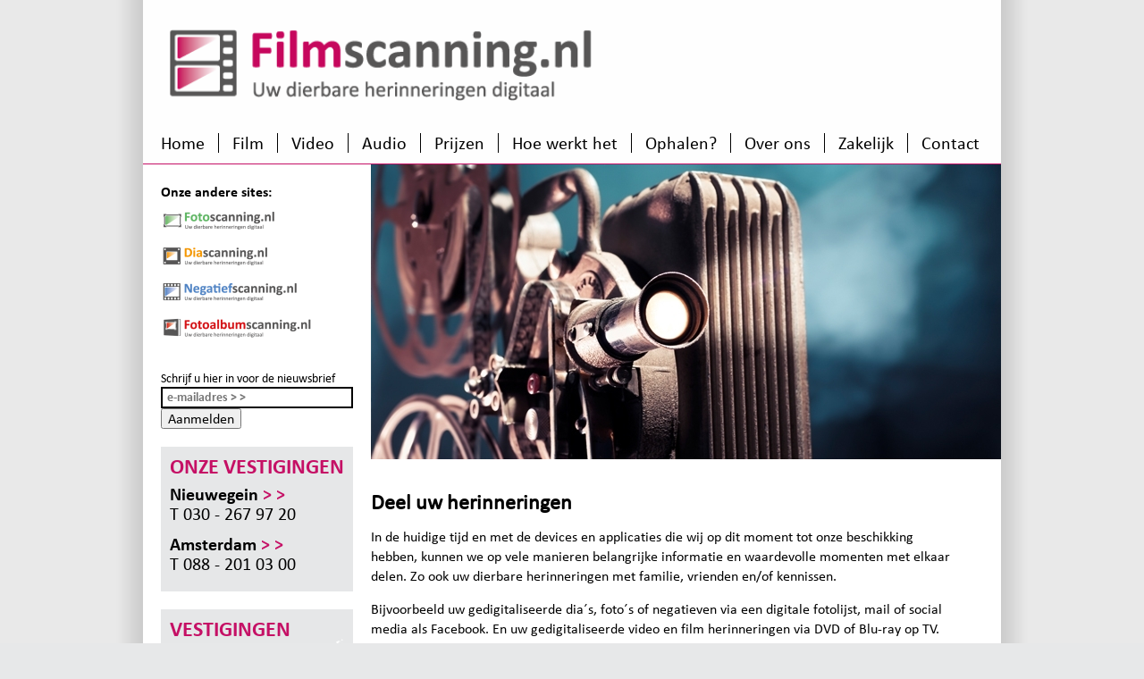

--- FILE ---
content_type: text/html; charset=utf-8
request_url: https://filmscanning.nl/home/deel-uw-herinneringen/
body_size: 11670
content:
<!DOCTYPE html>
<html>
<head>
    <meta name="google-site-verification" content="1Mm5T1PemxXExAbglYfa-8Oe7kYAHwjRcxYWf7ye__Y" />
    <meta http-equiv="Content-Type" content="text/html; charset=UTF-8" />
            <meta name="robots" content="index,follow,all" />
        	<meta name="google-site-verification" content="0Ta1ZDari-BkcJJmVGv9kfSWmMswJXG63Uq6ye1q3W0" />
    <meta name="author" content="Zite Media B.V." />
    <meta name="description" content="" />
    <meta name="keywords" content="" />
    <meta name="viewport" content="width=device-width, initial-scale=1.0">
    <link type="image/x-icon" rel="shortcut icon" href="/public/images/user/favicon_742.ico?cache=20130221" />
    <title></title>
    <!-- StyleSheet -->
    <link href="/public/css/user/site.css?cache=1681235828" rel="stylesheet" />
		<link href="/public/css/user/label-742.css?cache=1403516550" rel="stylesheet" />
		    <!-- JavaScript -->
    <script type="text/javascript" src="/public/js/MooTools-Core-1.6.0.js"></script>
    <script type="text/javascript" src="/public/js/MooTools-More-1.6.0.js"></script>
    <!--[if lt IE 10]>
    <script type="text/javascript" src="/public/js/respond.min.js"></script>
    <![endif]-->

    <script type="text/javascript" src="/public/js/user/Shop.js?cache=1681235838"></script>
		<script type="text/javascript" src="/public/js/css3-mediaqueries.js?cache=1681235834"></script>
		<script type="text/javascript" src="/public/js/user/Slideshow.js?cache=1681235838"></script>
		<script type="text/javascript" src="/public/js/user/Vsign.js?cache=1681235838"></script>
		<script type="text/javascript" src="/public/js/inzite/Site.js?cache=1681235834"></script>
		<script type="text/javascript" src="/public/js/inzite/FormSubmit.js?cache=1681235834"></script>
		        	<link rel="stylesheet" href="/public/css/user/external/styles.css?v=1" media="screen"/>

	<script src="/public/js/user/external/Loop.js"></script>
	<script src="/public/js/user/external/SlideShow.js"></script>
	
	<!--[if lt IE 9]>
	<script src="/public/js/user/external/html5shiv.min.js"></script>
	<![endif]-->
	<link type="text/css" rel="stylesheet" href="https://fast.fonts.net/cssapi/5a5c48b9-b734-4510-9a71-9cd2255be55b.css"/>        <script type="text/javascript">
            <!--
                   window.addEvent('domready', function() {
                       oTapes = new Tapes();
		FormSubmit = new inziteFormSubmit()
		Shop.checkHash()
		Quotation.checkHash()
						});
				-->
        </script>
            <meta name="viewport" content="width=device-width" />
    <meta name="format-detection" content="telephone=no" />
    <meta property="og:title" content="" />
    <meta property="og:image" content="" />
    <meta property="og:site_name" content="Tapes" />
    <meta property="og:description" content="" />
    
    <!-- Google Tag Manager -->
        <script>(function(w,d,s,l,i){w[l]=w[l]||[];w[l].push({'gtm.start':
        new Date().getTime(),event:'gtm.js'});var f=d.getElementsByTagName(s)[0],
        j=d.createElement(s),dl=l!='dataLayer'?'&l='+l:'';j.async=true;j.src=
        'https://www.googletagmanager.com/gtm.js?id='+i+dl;f.parentNode.insertBefore(j,f);
        })(window,document,'script','dataLayer','GTM-PG2TJ27');</script>
    <!-- End Google Tag Manager -->

</head>
<body>
    
<!-- Google Tag Manager (noscript) -->
<noscript><iframe src="https://www.googletagmanager.com/ns.html?id=GTM-PG2TJ27"
height="0" width="0" style="display:none;visibility:hidden"></iframe></noscript>
<!-- End Google Tag Manager (noscript) -->
    
    <div class="wrapper">

    <header>

    <a class="logo" href="http://filmscanning.nl"><img src="https://filmscanning.nl/public/files/labelLogoHeader/18333.png" width="634" height="83" alt="picture" title="picture" /></a>

    <div class="testimonials">
            </div>

	<!--<blockquote>
		'Dankzij de uitstekende service van filmscanning kunnen we nu elke dag genieten van onze oude filmpjes op dvd!<br>
		Bedankt filmscanning!'
		<cite>M. de Jong  Nieuwegein</cite>
	</blockquote>-->
		
	<nav class="navigation">
                <ul>
                    <li class="navItem ">
                <a href="https://filmscanning.nl/">Home</a>
            </li>
                        <li class="navItem ">
                <a href="https://filmscanning.nl/film/">Film</a>
            </li>
                        <li class="navItem ">
                <a href="https://filmscanning.nl/video/">Video</a>
            </li>
                        <li class="navItem ">
                <a href="https://filmscanning.nl/audio/">Audio</a>
            </li>
                        <li class="navItem ">
                <a href="https://filmscanning.nl/prijzen/">Prijzen</a>
            </li>
                        <li class="navItem ">
                <a href="https://filmscanning.nl/hoe-werkt-het/">Hoe werkt het</a>
            </li>
                        <li class="navItem ">
                <a href="https://filmscanning.nl/ophalen/">Ophalen?</a>
            </li>
                        <li class="navItem ">
                <a href="https://filmscanning.nl/over-ons/">Over ons</a>
            </li>
                        <li class="navItem ">
                <a href="https://filmscanning.nl/zakelijk/">Zakelijk</a>
            </li>
                        <li class="navItem ">
                <a href="https://filmscanning.nl/contact/">Contact</a>
            </li>
                    </ul>
        	</nav>
	
</header>
    <div class="container">

        <div class="row">

            <aside class="col-3">
						
	<div class="service-list">
        <p>Onze andere sites:</p>
                            <a href="https://fotoscanning.nl/">
                        <img src="https://filmscanning.nl/public/files/site/18989.png" width="170" height="22" alt="picture" title="picture" />                    </a>
                                        <a href="https://diascanning.nl/">
                        <img src="https://filmscanning.nl/public/files/site/18985.png" width="170" height="22" alt="picture" title="picture" />                    </a>
                                        <a href="https://negatiefscanning.nl/">
                        <img src="https://filmscanning.nl/public/files/site/18987.png" width="170" height="22" alt="picture" title="picture" />                    </a>
                                        <a href="https://fotoalbumscanning.nl/">
                        <img src="https://filmscanning.nl/public/files/site/18986.png" width="170" height="22" alt="picture" title="picture" />                    </a>
                    	</div>
    	<form action="https://promail.webgenerator.nl/t/r/s/ilgjhi/" method="post">
		<label for="fieldEmail">Schrijf u hier in voor de nieuwsbrief</label>
		<input id="fieldEmail" class="emailinput" name="cm-ilgjhi-ilgjhi" type="email" required placeholder="e-mailadres &gt; &gt;" />
		<button type="submit">Aanmelden</button>
	</form>

				<div class="fsBlock offices">
				<h2>Onze&nbsp;vestigingen</h2>
										<a href="https://filmscanning.nl/contact/nieuwegein/" class="cta">Nieuwegein <span>&gt; &gt;</span></a>
						<p class="cta-sub">T 030 - 267 97 20</p>
												<a href="https://filmscanning.nl/contact/amsterdam/" class="cta">Amsterdam <span>&gt; &gt;</span></a>
						<p class="cta-sub">T 088 - 201 03 00</p>
									</div>
				<div class="fsBlock netherlands-bg partnerSearch">
		<h2>Vestigingen<br>van partners</h2>
		<p>
			Geef hieronder uw
			postcode op voor de
			dichtsbijzijnde
			inleverpunten.
		</p>
		<form action="https://filmscanning.nl/vestigingen-partners/">
			<label for="postalcode">Uw postcode</label>
			<input id="postalcode" name="postalcode" type="text" >
			<input type="submit" value="Toon resultaten">
		</form>
	</div>
    </aside>
            <div class="col-9">

                <ul class="slider" id="slideshow">
            <li class="slide" style="background-image:url('https://filmscanning.nl/public/files/siteSlider/17464.jpg');">
            <h1></h1>
        </li>
        

	<!--<li class="slide" style="background-image:url('/public/images/user/dummie/2.jpg');">
		<h1>De mooiste herinneringen nu op DVD te bekijken</h1>
	</li>
	<li class="slide" style="background-image:url('/public/images/user/dummie/1.jpg');">
		<h1>Een andere slide</h1>
	</li>-->
</ul>

<script>
document.addEvent('domready', function(){
	var slideshow = new SlideShow('slideshow', {
		transition: 'fadeThroughBackground',
		autoplay: true,
		delay: 3000
	});
});
</script>

                <div id="block40745_ViqVBJ1w" class="block seq_1"  style="width: 660px;">
			<div id="blockitem51611_C4UBu4oF" class="blockitem seq_1" style="width: 660px; margin-right: 0px; padding-top: 0px;">
		<h1>
	<strong>Deel uw herinneringen</strong></h1>
<p>
	In de huidige tijd en met de devices en applicaties die wij op dit moment tot onze beschikking hebben, kunnen we op vele manieren belangrijke informatie en waardevolle momenten met elkaar delen. Zo ook uw dierbare herinneringen met familie, vrienden en/of kennissen.</p>
<p>
	Bijvoorbeeld uw gedigitaliseerde dia´s, foto´s of negatieven via een digitale fotolijst, mail of social media als Facebook. En uw gedigitaliseerde video en film herinneringen via DVD of Blu-ray op TV.</p>
<p>
	Erg leuk om tijdens een familie avond die herinneringen via nieuwe technieken te bekijken en her te beleven.</p>
<p>
	Daarnaast is het natuurlijk ook erg leuk om dierbaren beelden uit hun jeugd als kado te overhandigen.</p>
<p>
	Al met al voldoende redenen om uw dierbare herinneringen te digitaliseren!</p>		</div>
			<div class="clear"></div>
</div><div id="block40746_flUXlW3V" class="block seq_2"  style="width: 654px;">
			<div id="blockitem51612_s5AAPAap" class="blockitem seq_1" style="width: 207px; margin-right: 10px; padding-top: 0px;">
		<h2>
	Bewaar uw herinneringen</h2>
<p>
	Uw collectie van dierbare herinneringen groeit elk jaar. Na iedere bijzondere gebeurtenis wordt deze collectie steeds waardevoller. En hoe nu verder?!?</p>
<p>
	<a href="https://filmscanning.nl/home/bewaar-uw-herinneringen/" target="_self">Lees hier verder...</a></p>		</div>
				<div id="blockitem51613_8JBOFLML" class="blockitem seq_2" style="width: 217px; margin-left: 0px; padding-top: 0px;">
		<h2>
	Herbeleef uw herinneringen</h2>
<p>
	Het vastleggen van deze mooie momenten was niet al te moeilijk, maar wanneer heeft u voor het laatst bijvoorbeeld uw trouwdag herbeleefd? Of die van uw ouders?</p>
<p>
	<a href="https://filmscanning.nl/home/herbeleef-uw-herinneringen/" target="_self">Lees hier verder...</a></p>		</div>
				<div id="blockitem51614_rEXNZb6o" class="blockitem seq_3" style="width: 217px; margin-right: 0px; padding-top: 0px;">
		<h2>
	Organiseer uw herinneringen</h2>
<p>
	Vindt u het vervelend nu nooit een leuk moment uit vervlogen tijden terug te kunnen vinden omdat er nog geen enkele structuur is aangebracht in uw dierbare herinneringen?</p>
<p>
	<a href="https://filmscanning.nl/home/organiseer-uw-herinneringen/" target="_self">Lees hier verder...</a></p>		</div>
			<div class="clear"></div>
</div>
            </div>

        </div>

    </div>

    
    <footer>
	Copyright &copy; 2026 Filmscanning				<a href="https://filmscanning.nl/algemene-voorwaarden/">Algemene voorwaarden</a>
						<a href="https://filmscanning.nl/privacy/">Privacy voorwaarden</a>
			</footer>
</div>

</body>
</html>


--- FILE ---
content_type: text/css
request_url: https://filmscanning.nl/public/css/user/site.css?cache=1681235828
body_size: 15521
content:
body {
	background-color: #e9e9e9;
	font-family: Verdana, Arial, Helvetica, sans-serif, serif;
	font-size: 13px;
	margin: 0;
	padding: 0;
	}
.clear {
	clear: both;
	}
.clearL {
	clear: left;
	}
.clearR {
	clear: right;
	}
.floatLeft {
	float: left;
}
.floatRight {
	float: right;
}

.pointer {
	cursor: pointer;
}

/** HEADERS **/
h1 {
	font-size: 20px;
	}
h2 {
	font-size: 18px;
	}
h3 {
	font-size: 16px;
	}

/** RESPONSIVE ELEMENTS **/
.full {
	display: block;
	}
.twoColumns {
	display: none;
	}
.logo {

	}
.logoMedium,
.logoSmall {
	display: none;
	}

a img {
	border: 0;
	}

/** COOKIE MESSAGE **/
#cookieMessage {
	color: #fff;
	font-size: 12px;
	height: 26px;
	margin: 0 auto;
	position: fixed;
	text-align: center;
	bottom: 0;
	width: 960px;
	z-index: 1000;
	}
	#cookieMessage .background {
		background-color: #000;
		content: "";
		height: 100%;
		-webkit-opacity: 0.6;
		-moz-opacity: 0.6;
		filter:alpha(opacity=60);
		opacity: 0.6;
		width: 100%;
		}
	#cookieMessage .text {
		position: absolute;
		text-align: center;
		top: 4px;
		width: 100%;
		}
	#cookieMessage a {
		color: #fff;
		text-decoration: underline;
		}
		#cookieMessage a:hover {
			text-decoration: none;
			}

/** SITE STRUCTURE **/
.backgroundWrapper {
	background: url('/public/images/user/shadowBG.png') #e9e9e9 no-repeat;
	margin: 0 auto;
	min-height: 700px;
	padding: 0 31px;
	width: 960px;
	position: relative;
	z-index: 1;
	}
.siteWrapper {
	background-color: #fff;
	min-height: 680px;
	position: relative;
	width: 960px;
	}
.siteWrapper .shopInfo {
	position: absolute;
	bottom: 20px;
	left: 35px;
	}
	img.dhl {
		margin-top: 20px;
	}

/** SITE HEADER **/
.siteTopBarWrapper {
	background-color: #F3CB40;
	border-bottom: 1px solid #000;
	content: "";
	height: 25px;
	margin: auto;
	position: relative;
	width: 960px;
	z-index: 2;
	}
.siteHeader {
	height: 153px;
	position: relative;
	/*top: -26px;*/
	width: 100%;
	}
.cardLogo {
	position: absolute;
	right: 78px;
	top: 0;
	width: 100px;
	z-index: 200;
	}
.headerLogo {
	left: 2px;
	position: absolute;
	top: 50px;
	}
.headerTelephoneNumbers {
	font-size: 13px;
	left: 486px;
	position: absolute;
	top: 58px;
	width: 260px;
	}
	.headerTelephoneNumbers table {
		border: 0;
		}
	.headerTelephoneNumbers a {
		text-decoration: none;
		}

/** NAVIGATION **/
.siteNav {
	border-bottom: 1px solid #000;
	height: 35px;
	position: relative;
	width: 100%;
	}

.siteTopBarWrapper .siteSearch {
	top: 160px;
	right: 78px;
	position: absolute;
	width: 95px;
}
.siteTopBarWrapper .siteSearch input {
	width: 71px;
	padding: 2px 16px 2px 2px;
}
.siteTopBarWrapper .siteSearch img {
	position: absolute;
	right: 5px;
	top: 2px;
}


.siteSearch.mobile {
	display: none;
	position: static;
}
/** SEARCH FIELD **/
.siteSearch input, .siteSearch.mobile input, #siteSearchResultForm input {
	border: 1px solid #000;
	padding: 5px;
	width: 150px;
	font-size: 10px;
	}
.siteSearch.mobile input {
	margin-bottom: 28px;
}
#siteSearchResultForm input {
	width: 200px;
}
.siteSearch img {
	position: relative;
	top: 4px;
}

/** LEFT COLUMN **/
.leftColumn {
	float: left;
	margin-right: 30px;
	min-height: 318px;
	width: 192px;
	}
	.labelNav,
	.subNav {
		background-color: #F3CB40;
		}
		.labelNav div,
		.extraNav div,
		.subNav .navItem {
			border-bottom: 1px solid #fff;
			font-size: 12px;
			padding: 5px 5px 5px 10px;
			text-transform: uppercase;
			}
			.subNav .navItem {
				font-size: 12px;
				}
			.labelNav a {
				color: #000;
				text-decoration: none;
				}
	.labelNav,
	.subNav {
		margin-bottom: 28px;
		}
	.extraNav a {
		text-decoration: none;
		}
	.subNav .navItem {
		float: none;
		}

	.labelNav {
		}
.leftColumn .shopCartMini {
	margin: 4px;
	padding: 4px;
	font-size: 10px;
	width: 200px;
}
.leftColumn .shopCartMini .large {
	font-size: 12px;
	font-weight: bold;
}
/** BANNERS LEFT COLUMN **/
.bannerGroup {
	padding: 5px 5px 5px 0;
	}
.banner .block {
	padding-bottom: 0;
	}

/** CONTENT **/
#contentColumn {
	float: left;
	width: 660px;
	padding-top: 16px;
	}
#contentColumn h1, #contentColumn h2, #contentColumn h3, #contentColumn h4, #contentColumn h5, #contentColumn h6 {
	margin-top: 0;
}

/** CONTENT SLIDESHOW */
div.slider {
	position: absolute;
	top: 0;
	z-index: 18;
	}
	div.slider div.slide {
		cursor: pointer;
		float: left;
		overflow: hidden;
		z-index: 20;
		}

	div.slider div.wrapper {
		height: 784px;
		}
	div.slider div.wrapper div.slide {
		height: 784px;
		overflow: hidden;
		position: relative;
		width: 1264px;
		}
	div.fader {
		position: relative;
		}
	div.fader div.slide {
		left: 0;
		position: absolute;
		text-align: center;
		top: 0;
		}
	div.dots {
		bottom: 10px;
		position: absolute;
		right: 10px;
		z-index: 10;
		}
	div.dot {
		background-image: url('/public/images/user/slideshowDot.png');
		cursor: pointer;
		float: left;
		height: 16px;
		margin-left: 5px;
		width: 16px;
		}
		div.dot.active {
			background-image: url('/public/images/user/slideshowDotActive.png');
			}

#contentHeaderSlider {
	height: 400px;
	margin-bottom: 15px;
	margin-top: -16px;
	position: relative;
	}

.block {
	padding-bottom: 0px;
	}
	.block .blockitem {
		float: left;
		}
	.block span p {
		float: left;
	}
	.block span img {
		float: left;
	}
    .block .input-field span img {
        float: none;
    }
.block h2 {
	/*padding: 0 0 15px 0;*/
	margin: 0;
	}
.block p {
	margin: 15px 0 15px 0;
	padding: 0;
}
.bannerTitle {
	font-size: 14px;
	font-weight: bold;
	padding: 15px 0;
	text-transform: uppercase;
	}

/** FOOTER **/
.siteFooter {
	background-color: #F3CB40;
	border-top: 1px solid #000;
	/*bottom: 0;*/
	padding: 10px 0 10px 20px;
	position: absolute;
	width: 940px;
	}
	.siteFooter a {
		text-decoration: none;
		}
	.siteFooter .siteFooterColumn {
		float: left;
		padding-right: 10px;
		width: 175px;
		}
	.siteFooter .siteFooterColumn .label {
		padding: 10px 0 0 0;
		}
		.siteFooter .siteFooterColumn .firstChild.label {
			padding: 0;
			}
	.siteFooter .siteFooterColumn .labelPage {
		/*margin-left: 10px;*/
		}
		.siteFooter .siteFooterColumn .labelPage.level_3 {
			/*margin-left: 20px;*/
			}

a:hover {
	text-decoration: underline;
}

.shopBlock .filter {
	float: left;
	width: 33%;
	}
	.shopBlock .filter select {
		width: 95%;
	}
	.shopBlock .productOverview {
		margin-bottom: 15px;
	}
	.productOverview .product, .quotationForm .product {
		width: 100%;
		padding: 4px 0 4px; position: relative;
		margin-top: 4px;
		border-top: 1px solid;
	}
	.product.quotation {
		padding: 16px 0 32px 0;
	}
	.productOverview .product.odd, .quotationForm .product.odd {
		/*background-color: #FBF7E3;*/
	}
	.product .title {
		color: #333;
		font-weight: bold;
		position: relative;
		width: 400px;
		padding: 4px 0;
	}
	.product .title .price {
		position: absolute;
		right: 0;
	}
	.product .bulkPrices {
		margin-bottom: 4px;
		float: left;
		font-size: 11px;
		}
		.bulkPrices .bulkPrice {
			float: left;
			margin-bottom: 2px;
			clear: both;
		}
		.bulkPrice .min, .bulkPrice .max, .bulkPrice .price {
			float: left;
			width: 75px;
			padding-right: 16px;
		}
	.product .info {
		float: left;
		width: 100%;
		position: relative;
		margin-bottom: 16px;
	}
	.product .info .thumb {
		width: 260px;
		float: left;
		padding: 0 4px 4px 4px;
		/*padding-right: 6px;
		padding-bottom: 1px;*/
	}
	.product .info .description {
		margin-bottom: 4px;
	}
	.product .parameters {
		margin-bottom: 4px;
		}
		.parameters .parameter {
			width: 390px;
			margin-bottom: 2px;
			float: right;
			clear: right;
			}
			.parameter .big {
				font-size: 16px;
				font-weight: bold;
				margin-bottom: 4px;
			}
			.parameter .label {
				float: left;
				width: 50%;
				font-weight: bold;
			}
			.parameter .value {
				float: left;
				width: 50%;
			}
	.product .colors {
		padding-left: 256px;
		padding-bottom: 4px;
		clear: both;
	}
	.product .colors .label {
		font-weight: bold;
		width: 144px;
		}
	.product .colors .label,
	.product .colors .value {
		float: left;
		}
	.product .order {
		/*margin-left: 400px;
		clear: both;*/
		width: 206px;
		position: absolute;
		bottom: 0;
		right: 0;
	}
	.product .order.quotation {
		left: 34px;
		bottom: 16px;
	}
	.product .order.quotation input {
		float: left;
		background-color: #FFF;
		border: 2px solid;
		color: #000;
		font-size: 14px;
	}
	#submitQuotation {
		background-color: #FFF;
		border: 2px solid;
		color: #000;
		font-size: 14px;
	}
	.product .order input {
		width: 148px;
		float: right;
	}
	.product .amountAddDelete {
		position: absolute;
		top: 4px;
		right: 0;
		/*width: 250px;*/
		}
		.amountAddDelete div {
			float: right;
			margin-left: 10px;
		}
		.amountAddDelete div.amount input {
			width: 35px;
		}
	.product .priceAmountOrder {
			position: absolute;
			top: 4px;
			right: 0;
		}
		.priceAmountOrder .price {
			float: left;
			padding-top: 3px;
			margin-right: 20px;
		}
		.priceAmountOrder .price span, .amountAddDelete .price span {
			font-weight: bold;
			color: #E2001A;
		}
		.priceAmountOrder .amount {
			float: left;
			margin-right: 10px;
		}
		.priceAmountOrder .orderButton {
			float: left;
			padding-top: 2px;
		}
		.amount input {
			width: 50px;
		}
		.priceAmountOrder .order input, #submitQuotation {
			/*background-color: transparent;*/
			cursor: pointer;
			font-weight: bold;
		}
.product .charge {
	text-align: right;
	width: 462px;
}
.shopForm, .quotationForm {
	margin-bottom: 20px;
}
.fields #extraInfo {
	height: 100px;
}
.pagination {
	margin-top: 4px;
	border-top: 1px solid;
	padding-top: 4px;
	padding-bottom: 4px;
}
.pagination .active {
	font-weight: bold;
}
.pagination a, .pagination span {
	display: block;
	float: left;
	margin: 0 8px 2px 0;
}
.productTable .product {
	border-top: transparent;
}
.shopFormLink {
	text-align: right;
	padding: 8px 0;
}
.shopFilter {
	padding: 4px 0 16px;
}
#orderTotal {
	padding-top: 4px;
	border-top: 1px solid;
	border-bottom: 1px solid;
}
#orderTotal div {
	text-align: right;
	font-weight: bold;
	padding-bottom: 4px;
}

#addressDelivery, #remarks {
	height: 70px;
}
.shopForm input.text, .shopForm textarea {
	width: 300px;
}
.shopForm select {
	width: 304px;
}

.orderComplete div {
	float: left;
	width: 100%;
	clear: both;
}
.orderComplete label {
	display: block;
	float: left;
	width: 190px;
	margin-right: 10px;
}

.quotationForm {

	}
	.quotationForm td {
		vertical-align: top;
	}
	.quotationForm td.label {
		width: 40%;
	}
	.quotationForm td.field {
		width: 60%;
	}
	.quotationForm table td {
		padding-bottom: 4px;
	}
	.quotationForm table table td {
		padding-bottom: 0;
	}
.submitButton {
	padding: 4px 8px;
	border: transparent;
	outline: none;
	cursor: pointer;
	display: block;
	text-decoration: none;
	font-size: 12px;
	font-family: arial;
	line-height: 16px;
	font-weight: bold;
}
.submitButton:hover {
	text-decoration: none;
}
input.qrtrWidth {
	width: 50px;
}

/** FORM **/
/*
.blockitem form div.field {
	clear: both;
	padding-bottom: 3px;
	width: 600px;
	}
.blockitem form div.field label.label {
	font-weight: bold;
	width: 190px;
	}
.blockitem form div.field label,
.blockitem form div.field span {
	float: left;
	}
.blockitem form div.field span.field {
	width: 400px;
	}
.blockitem form div.field input[type=text],
.blockitem form div.field textarea {
	border: 1px solid #000;
	padding: 2px;
	width: 400px;
	}
*/
.blockitem form div.field.break label.label,
.blockitem form div.field.break span.field {
	display: block;
	float: none;
	}
.blockitem form div.field.checkbox span.field span.checkbox,
.blockitem form div.field.radio span.field span.checkbox {
	clear: both;
	}


.alert-message {
	margin-bottom: 15px;
	position: relative;
	}
.alert-message .icon,
.alert-message .msg {
	float: left;
	}
	.alert-message .icon {
		padding: 10px;
		width: 20px;
		}
.alert-message .msg {
	width: 595px;
	}
.alert-message a.close {
	display: none;
	}


.quotationForm .title, .quotationForm .row {
	padding-bottom: 8px;
}
#sampleFields.row {
	padding-bottom: 16px;
}
.quotationForm .row {
	width: 100%;
	position: relative;
}
.row > label {
	display: block;
	width: 220px;
	padding-right: 10px;
	position: absolute;
	top: 0;
	left: 0;
}
.row.full > label {
	display: block;
	width: 100%;
	padding-right: 0;
	position: static;
}
.row.full .fields {
	position: static;
	width: 100%;
}
.row .fields {
	position: relative;
	left: 230px;
	width: 430px;
}
.row .fields.smaller {
	font-size: 11px;
}
.fields .column {
	width: 143px;
	float: left;
}
.fields .column.double {
	width: 286px;
}

#quantityFields {
	width: 490px;
}

.siteSearchResult .result {
	margin-bottom: 20px;
}
.siteSearchResult .row {
	padding: 4px;
}
.siteSearchResult .row.even {
	background-color: #F4F4F4;
}
.siteSearchResult .row, .siteSearchResult .searchContent {
	margin-bottom: 5px;
}
.siteSearchResult h2 a {
	text-decoration:  none;
}

.productQuotation {
	float: left;
	margin-right: 16px;
	margin-bottom: 16px;
}
.productQuotation .thumb {
	width: 116px;
	height: 93px;
	overflow: hidden;
}
.productQuotation .title {
	width: 116px;
	font-size: 11px;
}
.productQuotation .title input {
	float: left;
	margin-right: 8px;
}
.productQuotation .title span {
	float: left;
	display: block;
	width: 90px;
}
#quotationProducts {
	padding: 4px 0;
	margin-bottom: 4px;
	border-top: 1px solid;
	border-bottom: 1px solid;
}

.remarks {
	width: 300px;
	height: 100px;
}

.warning {
	color: #FF0000;
}

.newsBlockCMS {
	margin-bottom: 16px;
}

.newsItem h3 {
	position: relative;
	display: block;
}
.newsItem h3 .newsDate {
	position: absolute;
	right: 0;
}

.banner .newsItem {
	padding-left: 10px;
}
.banner .newsItem h3 {
	font-size: 12px;
}

.banner .newsItem h3 .newsDate {
	position: static;
	display: block;
	font-size: 11px;
}

.banner .newsItem .blockitem {
	width: 100% !important;
}


/*****
 Modifications for filmscanning
***/

header .testimonials {
    width 				: 400px;
    position: absolute;
    right: 30px;
    top: 30px;
    font-family			:'Calibri W01 Regular 904604';
    text-align 			: right;
    line-height 		: 20px;
    margin 				: 0;
}
.testimonials p {
    margin: 0;
}
.testimonial {
    position: absolute;
    top: 0;
    right: 0;
}

.service-list img {
    margin-bottom: 15px;
}

#footer {
    padding: 0 10px 0 10px;
}

#footer .content > h2 {
    padding-left: 10px;
}

#footer .block {
    float: left;
    width: 50%; !important
}
#footer .blockitem {
    padding: 0 10px; !important
}

.checkbox input, .radio input {
    margin-right: 4px;
}

header a.logo {
    display: block;
    width: 654px;
}
a.logo img {
    width: 100%;
    height: auto;
}
#map-canvas {
	width: 660px;
	height: 380px;
	background-color: #CCC;
}

--- FILE ---
content_type: text/css;charset=UTF-8
request_url: https://filmscanning.nl/public/css/user/label-742.css?cache=1403516550
body_size: 1361
content:
.navigation .navItem.active a,
.navigation .navItem:hover a,
a.readMore,
.fsBlock h1,
.fsBlock h2,
.fsBlock h3,
.fsBlock h4,
.cta span {
    color: #C51065;
}

header {
border-bottom 		: 1px solid #C51065;
}

.ctaWrapper {
    background-color: #C51065;
    padding: 4px 4px;
    margin-bottom: 20px;
    height: 88px;
}
.quotationCallMe.ctaWrapper .cta {
    margin: 4px 7px;
    height: 40px;
    line-height: 30px;
    font-size: 20px;
}
.quotationCallMe.ctaWrapper .cta span {
    color: #FFF;
}
.ctaWrapper a.cta {
    color: #FFF;
}
.ctaWrapper .cta {
    margin: 4px 4px 4px 4px;
}
.ctaWrapper .cta:first-child {
    padding-bottom: 2px;
    border-bottom: 2px #FFF solid;
}

.btn,
input[type=submit],
footer {
background-color: #C51065;
}
#footer {
    position: relative;

}
#footer .bg {
    position: absolute;
    left: 0;
    top: 0;
    right: 0;
    bottom: 0;
    background-color: #C51065;
    -ms-filter:"progid:DXImageTransform.Microsoft.Alpha(Opacity=10)";
    filter: alpha(opacity=10);
    opacity: 0.1;
}

.container .row input.emailinput {
    margin-bottom: 0;
}
.fsBlock.offices, .fsBlock.partnerSearch {
    padding: 10px 10px 20px 10px;
}
.fsBlock.partnerSearch {
    margin-bottom: 22px;
}
#postalcode {
    height: 24px;
    font-size: 16px;
}


--- FILE ---
content_type: text/css
request_url: https://filmscanning.nl/public/css/user/external/styles.css?v=1
body_size: 9582
content:
@import url("normalize.css");

/* COLORS

@orange : #F36F21;
@gray	: #E6E7E8;

*/ 

/*

font-family:'Calibri Light';
font-family:'Calibri Light1246671';
font-family:'Calibri W01 Regular 904604';
font-family:'Calibri W01 Italic 904613';
font-family:'Calibri W01 Bold 904607';
font-family:'Calibri W01 Bold Italic 904610';

*/

/* apply a natural box layout model to all elements */
*, *:before, *:after {
  -moz-box-sizing: border-box; -webkit-box-sizing: border-box; box-sizing: border-box;
 }

/* GLOBAL STYLES ---------------------------------------*/

html {
background-color 	: #e7e8e9;
background-image 	: url('../img/bg.png');
background-repeat	: repeat-x;
background-position : center top;
}

body {
background-image	: url(/public/images/user/shadow-repeat.png);
background-repeat 	: repeat-y;
background-position : center top;
font-family			:'Calibri W01 Regular 904604';
font-size 			: 16px;
}

h1, h2, h3, h4 {
font-weight			: normal;
}

h1 { font-size : 24px; }
h2 { font-size : 22px; }
h3 { font-size : 20px; }
h4 { font-size : 18px; }

p {
font-size			: 16px;
font-weight			: normal;
line-height			: 22px;
}

a {
text-decoration		: none;
color				: #F36F21;	
}

a:hover {
text-decoration		: underline;	
}

img {
max-width 			: 100%;
}

/* TAPES.NL HELPER CLASSES */
.clear {
    clear: both;
}
.clearL {
    clear: left;
}
.clearR {
    clear: right;
}
.floatLeft {
    float: left;
}
.floatRight {
    float: right;
}
.pointer {
    cursor: pointer;
}

.text-orange,
.orange {
	color: #F36F21;
}

.text-bold {
font-family:'Calibri W01 Bold 904607';
}

.text-right {
text-align: right;
}

/* COLUMNS BASED ON TWITTER BOOTSTRAP ---------------------------------------*/

.row {
margin 				: 0 -10px;
clear 				: both;
}

.row > * {
float 				: left;
padding 			: 0 10px;
position 			: relative;
}

.col-1 { width : 8.33333%; }
.col-2 { width : 16.6667%; }
.col-3 { width : 25%; }
.col-4 { width : 33.3333%; }
.col-5 { width : 41.6667%; }
.col-6 { width : 50%; }
.col-7 { width : 58.3333%; }
.col-8 { width : 66.6667%; }
.col-9 { width : 75%; }
.col-10 { width : 83.3333%; }
.col-11 { width : 91.6667%; }
.col-12 { width : 100%; }

/* GLOBAL LAYOUT ---------------------------------------*/
.wrapper {
width				: 960px;
margin				: 0 auto;	
background-color 	: #FEFEFE;
min-height 			: 700px;
overflow 			: hidden;
}


/* HEADER Content---------------------------------------*/
header {
padding 			: 30px 20px 12px 20px;
width 				: 100%;
position: relative;
}

header blockquote {
width 				: 400px;
float 				: right;
font-family			:'Calibri W01 Italic 904613';
text-align 			: right;
line-height 		: 20px;
margin 				: 0;
}

blockquote cite {
display 			: block;
font-style 			: normal;
}

/* MAIN NAVIGATION ---------------------------------------*/
.navigation {
overflow 			: hidden;
margin-top			: 30px;
}

.navigation li,
.navigation ul {
margin 				: 0;
padding 			: 0;
list-style 			: none;
}

.navigation li {
float 				: left;
}

.navigation li.active a {
color 				: #F36F21;
}

.navigation li a {
font-size 			: 20px;
color 				: #000;
padding 			: 0 15px;
border-right 		: 1px solid #000;
}

.navigation li a:hover {
text-decoration 	: none;
color 				: #F36F21;
}

.navigation li:first-of-type a {
padding-left 		: 0;
}

.navigation li:last-of-type a {
padding-right 		: 0;
border-right 		: none;
}

/* Content---------------------------------------*/
aside {
padding-top 		: 20px !important;
}

.service-list {
margin-bottom 		: 20px;
}

.service-list p {
    margin-top: 0;
    font-family			:'Calibri W01 Bold 904607';
    margin-bottom: 10px;
}

.cta {
font-size 			: 20px;
font-family			:'Calibri W01 Bold 904607';
color 				: #000;
display 			: block;
margin-bottom 		: 20px;
}

.cta-sub {
float 				: left;
margin-top 			: -20px;
font-size 			: 20px;
margin-bottom 		: 12px;
}

.block .cta {
font-size 			: 20px;
}

.slider {
margin 				: 0 0 20px 0;
padding 			: 0;
position 			: relative;
width 				: calc(100% + 20px);
height				: 330px;
overflow 			: hidden;
}

.slider .slide {
list-style 			: none;
margin 				: 0;
padding 			: 20px;
position 			: absolute;
top 				: 0;
left 				: 0;
background-color 	: #E6E7E8;
background-repeat 	: no-repeat;
background-size 	: cover;
background-position : center center;
background-size		: cover;
width 				: 100%;
height				: 330px;
float 				: right;
-webkit-transition	: 0.2s ease-out;  
-moz-transition		: 0.2s ease-out;  
-o-transition		: 0.2s ease-out;  
transition			: 0.2s ease-out;
}

.slider .slide h1  {
color 				: #fff;
font-size 			: 44px;
font-family			:'Calibri W01 Italic 904613';
position 			: absolute;
bottom 				: 0;
left 				: 0;
padding 			: 20px;
margin 				: 0;
width 				: 85%;
}

.container {
width 				: 100%;
background-color 	: #fff;
clear 				: both;
float 				: left;
padding 			: 0 20px 20px 20px;
}

.container-gray {
background-color 	: #E6E7E8;
}

section {
clear 				: both;
}

/* Album ---------------------------------------*/

.ablum {
margin 				: 0 -10px;
clear 				: both;
}

.ablum > * {
float 				: left;
padding 			: 0 10px;
position 			: relative;
}

.thumb {
width : 33.3333%;
background-position : center center;
background-repeat 	: no-repeat;
padding-top 		: 20%;
float 				: left;
border 				: 10px solid #fff;
}

.thumb-cover {
background-size 	: cover;
}

.thumb-contain {
background-size 	: contain;
}

/* Block element ---------------------------------------*/

.fsBlock {
background-color 	: #E6E7E8;
padding 			: 10px;
float 				: left;
width 				: 100%;
margin-bottom 		: 20px;
}

.fsBlock h1, .fsBlock h2, .fsBlock h3, .fsBlock h4 {
text-transform 		: uppercase;
font-family			:'Calibri W01 Bold 904607';
margin-top 			: 0;
margin-bottom 		: 8px;
}

.fsBlock h2 {
font-size: 24px;
line-height 		: 24px;
}

.fsBlock *:last-child {
margin-bottom 		: 0;
}

.fsBlock form {
margin-bottom 		: 0;
margin-top 			: 20px;
}

.netherlands-bg {
background-image	: url(/public/images/user/nederland.png);
background-position	: center right;
background-repeat	: no-repeat;
/*margin-bottom 		: 60px;*/
}

.netherlands-bg h2 {
margin-bottom 		: 0;
}

.netherlands-bg p { 
line-height 		: 14px;
font-size 			: 13px;
margin		 		: 0;
max-width 			: 100px;
}

.netherlands-bg form {
 margin-top 		: 4px;
}

/* Panel element ---------------------------------------*/

.panel {
border-top 			: 3px solid #000;
float 				: left;
width 				: 100%;
margin-bottom 		: 10px;
padding-top 		: 10px;
}

.panel h1, .panel h2, .panel h3, .panel h4 {
margin-top 			: 0;
}

.sm-icon {
margin-right 		: 15px;
}


/* IMAGE STYLES */

.img-center {
text-align 			: center;
min-height 			: 175px;
}

.img-center img {
display 			: inline;
max-width 			: 100%;
}

.img-fixed-ratio {
background-repeat 	: no-repeat;
background-position : center center;
background-size 	: cover;
width 				: 100%;
padding 			: 56% 0 0 0;
}

.service-logo {
margin-bottom 		: 15px;
}

.price {
width 				: 100%;
display 			: block;
text-align 			: right;
font-family:'Calibri W01 Bold 904607';
color 				: #F36F21;
}

/* FORM STYLES */

form {
margin-bottom 		: 20px;
overflow 			: hidden;
}

label {
font-size 			: 14px;
float 				: left;
margin-bottom 		: 2px;
}

select,
textarea,
input[type=text],
input[type=email] {
border 				: 2px solid #000;
padding				: 2px 5px 3px 5px;
width 				: 100%;
margin-bottom 		: 10px;
float 				: left;
}

input.emailinput {
font-family:'Calibri W01 Bold 904607';
font-size 			: 14px;
}

input.small {
width				: 40px;
display 			: inline;
float 				: none;
}

.btn,
input[type=submit] {
font-size: 16px;
text-transform 		: uppercase;
color 				: #fff;
}

.btn, input[type=submit], input[type=button] {
    box-sizing: content-box;
    border 				: none;
    padding 			: 4px 5px 4px 5px;
    height: 16px;
    line-height: 16px;
}

/* bigger forms */

.input-field {
width 				: 100%;
float 				: left;
clear 				: both;
}

.input-field label, .field label {
font-family:'Calibri W01 Bold 904607';
width 				: 25%;
float 				: left;
margin-top 			: 3px;
font-size 			: 16px;
}

.input-field .field {
width 				: 75%;
float 				: left;
margin-bottom 		: 15px;
}



.input-field .field .checkbox {
clear 				: both;
margin 				: 1px 6px 0 2px;
}

.input-field .field-checkbox {
margin-top 			: 5px;
}

.input-field .field span {
float 				: left;
}

.input-field .field textarea,
.input-field .field input {
margin-bottom 		: 2px;
}

.error-message {
color 				: red;
font-family:'Calibri W01 Bold 904607';
margin-bottom 		: 17px;
margin-top 			: -15px;
padding-left 		: 25%;
float 				: left;
width 				: 100%;
display 			: none;
}

/* FOOTER Content---------------------------------------*/
footer {
padding 			: 12px 20px;
width 				: 100%;
color 				: #fff;
float 				: left;
clear 				: both;
}

#footer .content {
    position: relative;
    z-index: 100;
}

#footer .content .blockitem {
    margin-bottom: 20px;
}

#footer .content .blockitem p {
	margin-top: 0;
}

footer a {
margin-left 		: 10px;
padding-left 		: 10px;
padding-bottom 		: 3px;
color 				: #fff;
border-left 		: 1px solid #fff;
}

--- FILE ---
content_type: text/css; charset=utf-8
request_url: https://fast.fonts.net/cssapi/5a5c48b9-b734-4510-9a71-9cd2255be55b.css
body_size: 917
content:
@import url(/t/1.css?apiType=css&projectid=5a5c48b9-b734-4510-9a71-9cd2255be55b);
@font-face{
font-family:"Calibri Light";
src:url("/dv2/14/20685c06-277c-434c-9362-96bd3446e057.woff2?[base64]&projectId=5a5c48b9-b734-4510-9a71-9cd2255be55b") format("woff2"),url("/dv2/3/c107f5db-1c4f-46e7-9a18-36ab736d2d6e.woff?[base64]&projectId=5a5c48b9-b734-4510-9a71-9cd2255be55b") format("woff");
}
@font-face{
font-family:"Calibri Light1246671";
src:url("/dv2/14/59ecfa15-5100-4bb8-ad20-7765c46be031.woff2?[base64]&projectId=5a5c48b9-b734-4510-9a71-9cd2255be55b") format("woff2"),url("/dv2/3/aa7b5c03-ccdd-4b3d-a712-b6715743a8ea.woff?[base64]&projectId=5a5c48b9-b734-4510-9a71-9cd2255be55b") format("woff");
}
@font-face{
font-family:"Calibri W01 Regular 904604";
src:url("/dv2/14/367341fc-4cc6-4a79-89ad-d6c61561611e.woff2?[base64]&projectId=5a5c48b9-b734-4510-9a71-9cd2255be55b") format("woff2"),url("/dv2/3/1ff86dd4-d3b2-4325-89bc-c6eb493cedba.woff?[base64]&projectId=5a5c48b9-b734-4510-9a71-9cd2255be55b") format("woff");
}
@font-face{
font-family:"Calibri W01 Italic 904613";
src:url("/dv2/14/e1cc7218-de20-4af1-a27c-6f325a4b0f0f.woff2?[base64]&projectId=5a5c48b9-b734-4510-9a71-9cd2255be55b") format("woff2"),url("/dv2/3/cac25ebb-269d-41e9-8ee5-78589746706e.woff?[base64]&projectId=5a5c48b9-b734-4510-9a71-9cd2255be55b") format("woff");
}
@font-face{
font-family:"Calibri W01 Bold 904607";
src:url("/dv2/14/3ded7064-503f-4fa0-853b-9f7a2cf55f20.woff2?[base64]&projectId=5a5c48b9-b734-4510-9a71-9cd2255be55b") format("woff2"),url("/dv2/3/4e7b2126-77d3-4e53-810d-7ccfde46450a.woff?[base64]&projectId=5a5c48b9-b734-4510-9a71-9cd2255be55b") format("woff");
}
@font-face{
font-family:"Calibri W01 Bold Italic 904610";
src:url("/dv2/14/fe969ae7-f9ce-40b2-93cc-9cc7138809a2.woff2?[base64]&projectId=5a5c48b9-b734-4510-9a71-9cd2255be55b") format("woff2"),url("/dv2/3/e43fbe67-bdec-48c3-b305-e4f021d8e755.woff?[base64]&projectId=5a5c48b9-b734-4510-9a71-9cd2255be55b") format("woff");
}


--- FILE ---
content_type: application/javascript
request_url: https://filmscanning.nl/public/js/user/Vsign.js?cache=1681235838
body_size: 4320
content:
var Tapes = new Class({

    Implements: Options,

    initialize: function(options) {
        var self = this;
        self.aTestimonials = $$('.testimonial');
        if(self.aTestimonials.length > 1) {
            self.fxTestimonials = [];
            self.aTestimonials.each(function(item,index) {
                self.fxTestimonials[index] = new Fx.Tween(item,{
                   property: 'opacity',
                   duration: 2000
                });
                if(index > 0) {
                    item.setStyle('opacity',0);
                }
            });
            self.currentTestimonial = 0;
            self.switchTestimonials.periodical(5000, self);
        }
	},
    switchTestimonials: function() {
        var self = this;
        var newIndex = self.currentTestimonial + 1;
        if(newIndex >= self.aTestimonials.length) {
            newIndex = 0;
        }
        self.fxTestimonials[self.currentTestimonial].start(0);
        self.fxTestimonials[newIndex].start(1);
        self.currentTestimonial = newIndex;
    },
    setCookie: function() {

        var self = this;

        var req = new Request({

            url: '/ajax/cookie/acceptCookie',
            data: { cookie: 1 },
            onSuccess: function(txt){
                var response = txt;
                var json = JSON.decode(response);
                if(json.status == 'ok') {
                    $('cookieMessage').dispose();
                    var myCookie = Cookie.write('bAcceptCookie', 1, {
                        duration: 1000
                    });
                    return false;
                }
            }

        }).send();

    },
    activateHeaderSlider: function() {
        var options = {
            'auto': true,
            'effect': 'fade',
            'slider' : '.fader'
        };
        new Slideshow('contentHeaderSlider', options);
    },
	doSiteSearch: function(id, e) {
		var el = $(id);
		if(!e) {
			e = window.event;
		}
		var delay = 500;
		if(e.keyCode == 13) {
			delay = 5;
		}
		clearInterval(this.siteSearchInterval);
		this.siteSearchInterval = this.search.delay(delay, this, el.value);
		if(this.siteSearchReq) {
			if(this.siteSearchReq.isRunning()) {
				this.siteSearchReq.cancel();
			}
		}
	},
	search: function(sValue) {
		if(sValue.length > 2) {
			this.siteSearchValue = sValue;
			this.siteSearchReq = new Request({
				url: '/ajax/siteSearch',
				data: {
					sValue: sValue,
					iSitePage: this.siteSearchPage,
					iProductPage: this.siteSearchProductPage
				},
				onSuccess: function(txt) {
					$('contentColumn').innerHTML = txt;
				}
			}).send();
		}
	},
	browseSearch: function(sType, iPage) {
		var sValue = this.siteSearchValue;
		if(sType == 'site') {
			this.siteSearchPage = iPage;
		} else if(sType == 'product') {
			this.siteSearchProductPage = iPage;
		}
		clearInterval(this.siteSearchInterval);
		this.siteSearchInterval = this.search.delay(0, this, sValue);
		if(this.siteSearchReq) {
			if(this.siteSearchReq.isRunning()) {
				this.siteSearchReq.cancel();
			}
		}
		return false;
	},
	siteSearchReq: null,
	siteSearchInterval: 0,
	siteSearchPage: 1,
	siteSearchProductPage: 1,
	siteSearchValue: '',
	clearField: function(field) {
		if(field.value == field.title) {
			field.value = '';
		}
	},
	resetField: function(field) {
		if(field.value == '') {
			field.value = field.title;
		}
	},
	refreshPage: function(el) {
		window.location.href = el.href;
		return false;
	},
	reloadPage: function() {
		location.reload(true);
	}
});

function keyStroke(e, validate) {
	var key = window.event ? e.keyCode : e.which;
	if (key == 8 || key == 0) return true;
	if (key == 124 ) return false;
	if (validate == 1 && key == 32) return false;
	if (validate == 4 || validate == 3 || validate == 2) {
		if (key < 48 || key > 57) {
			if (key != 44 && key != 45) {
				return false;
			} else {
				if (validate == 2 && key == 44) {
					return false;
				} else if(validate == 4 && (key == 44 || key == 45)) {
					return false;
				}
			}
		}
	}
}
function checkKey(id, e) {
	var key = window.event ? e.keyCode : e.which;
	if(key == 13) {
		oTapes.doSiteSearch(id, e);
	}
}

--- FILE ---
content_type: application/javascript
request_url: https://filmscanning.nl/public/js/inzite/Site.js?cache=1681235834
body_size: 1620
content:
var inziteSite = new Class({
    Implements: Options,
    options: {
        dummy: 'option'
    },
    initialize: function() {

    },
    nextPage: function(iNewsBlockId, iPage, random, iWidth) {
        var ajax = new Request({
            url: '/ajax/nextPage/',
            data: {
                iNewsBlockId: iNewsBlockId,
                iPage: iPage,
                random: random,
				iWidth: iWidth
            },
            onSuccess: function(responseText) {
                var el = $('newsBlock'+iNewsBlockId+'_'+random);
                el.innerHTML = responseText;
            }
        }).send();
        return false;
    },
    nextCalendarPage: function(iCalendarBlockId, iPage) {
        var ajax = new Request({
            url: '/ajax/nextCalendarPage/',
            data: {
                iCalendarBlockId: iCalendarBlockId,
                iPage: iPage
            },
            onSuccess: function(responseText) {
                var el = $('blockitem'+iCalendarBlockId);
                el.innerHTML = responseText;
            }
        }).send();
        return false;
    }
});

window.addEvent('domready', function() {
    Site = new inziteSite();
    var els = $$('.dealerInfo');
    if(els.length > 0) {
        els.setStyle('display','none');
    }
});

function showDealerInfo(iDealerId) {
    var el = $('dealerInfo' + iDealerId);
    if(el) {
        if(el.style.display == 'block') {
            el.style.display = 'none';
        } else {
            el.style.display = 'block';
        }
    }
    return false;
}


--- FILE ---
content_type: application/javascript
request_url: https://filmscanning.nl/public/js/user/Shop.js?cache=1681235838
body_size: 40928
content:
var Shop = {
	iPageId: 0,
	addProduct: function(labelId, orderId, productId) {
		var self = this;
		var amount = $('productAmount'+productId).value;
		if(amount == '' || amount == 0) {
			amount = 1;
		}
		var req = new Request({
			url: '/ajax/shop/addProduct',
			data: {
				iLabelId: labelId,
				iQuotationId: orderId,
				iProductId: productId,
				iAmount: amount
			},
			onSuccess: function(txt) {
				$('productAmount'+productId).value = '';
				//Update the shop-cart view
				self.updateShopCart(labelId, orderId);
			}
		}).send();
		return false;
	},
	deleteProduct: function(labelId, orderId, orderProductId, confirmText) {
		if(confirm(confirmText)) {
			var self = this;
			var req = new Request({
				url: '/ajax/shop/deleteProduct',
				data: {
					iOrderId: orderId,
					iProductId: orderProductId
				},
				onSuccess: function(txt) {
					var product = $('orderProduct'+orderProductId);
					if(product) {
						var pn = product.parentNode;
						pn.removeChild(product);
					}
					self.updateOrderTotal(orderId);
				}
			}).send();
		}
		return false;
	},
	updateShopCart: function(labelId, orderId) {
		var self = this;
		var req = new Request({
			url: '/ajax/shop/updateShopCart',
			data: {
				iLabelId: labelId,
				iOrderId: orderId,
				iPageId: self.iPageId
			},
			onSuccess: function(txt) {
				var shopCartMini = $('shopCartMini');
				shopCartMini.innerHTML = txt;
			}
		}).send();
	},
	updateOrderProductAmount: function(orderId, orderProductId) {
		var self = this;
		var iAmount = 0 + parseInt($('iAmount'+orderProductId).value,10);
		var req = new Request({
			url: '/ajax/shop/updateOrderProductAmount',
			data: {
				iOrderId: orderId,
				iOrderProductId: orderProductId,
				iAmount: iAmount
			},
			onSuccess: function(txt) {
				self.updateProduct(orderId, orderProductId);
				self.updateOrderTotal(orderId);
			}
		}).send();
		return false;
	},
	saveOrderValue: function(orderId, column, value) {
		var self = this;
		var req = new Request({
			url: '/ajax/shop/saveField',
			data: {
				iOrderId: orderId,
				sFieldId: column,
				sValue: value
			},
			onSuccess: function(txt) {
				if(column == 'iPaymentMethod') {
					var elPickup = $('shopPickup');
					//Force pickup
					if(value == 2) {
						elPickup.checked = true;
						var bPickup = 1;
						$('shopOrderLocation').style.display = '';

					//Force no-pickup
					} else if(value == 3) {
						elPickup.checked = false;
						var bPickup = 0;
						$('shopOrderLocation').style.display = 'none';
					}
					self.saveOrderValue(orderId, 'bPickup',bPickup);
					var el = $('rowClientNumber');
					if(value == 2 || value == 3) {
						el.style.display = '';
					} else {
						el.value = '';
						el.style.display = 'none';
						self.saveOrderValue(orderId, 'sClientNumber', '');
					}
				} else {
					self.updateOrderTotal(orderId);
				}
			}
		}).send();
	},
	saveOrderCheckbox: function(orderId, column, value, checked) {
		var self = this;
		if(checked == false && value == 1) {
			value = 0;
		} else if(checked == false) {
			value = '';
		}
		self.saveOrderValue(orderId, column, value);
		if(column == 'bPickup') {
			var row = $('shopOrderLocation');
			if(checked) {
				row.style.display = '';
			} else {
				row.style.display = 'none';
				var options = $$('#shopOrderLocation input');
				options.each(function(item) {
					if(item.checked) {
						item.checked = false;
					}
				});
				self.saveOrderValue(orderId, 'iLocationId',0);
			}
		}
	},
	updateOrderTotal: function(orderId) {
		var self = this;
		var req = new Request({
			url: '/ajax/shop/updateOrderTotal',
			data: {
				iOrderId: orderId
			},
			onSuccess: function(txt) {
				$('orderTotal').innerHTML = txt;
			}
		}).send();
	},
	showInfo: function(iBlockItemId, iProductId) {
		var info = $('productInfo'+iBlockItemId+'_'+iProductId);
		if(info) {
			if(info.style.display == '') {
				info.style.display = 'none';
			} else {
				info.style.display = '';
			}
		}
		return false;
	},
	checkKeyPress: function(iProductId,iLabelId, e) {
		var self = this;
		var keyUnicode = e.charCode || e.keyCode;
		if(keyUnicode == 13) {
			self.addProduct(iLabelId, -1, iProductId);
		}
		return true;
	},
	checkShopForm: function() {
		var foundErrors = '';
		var fieldsChecked = 0;
		var fields = '\
companyName|bedrijf|text,\
contactName|contactpersoon|text,\
contactEmail|e-mail|text,\
address|adres|text,\
postalCode|postcode|text,\
city|woonplaats|text,\
phone|telefoonnummer|text,\
country|land|select';
//storeLocation|locatie|select,\
//paymentMethod|betaalmethode|radio|1|2|3';
		fields = fields.split(',');
		foundErrors = this.checkFields(fields);
		foundErrors = foundErrors + this.checkPickup();
		//foundErrors = foundErrors + this.checkPaymentClientNumber();
		if(foundErrors == '') {
			return true;
		} else {
			alert(foundErrors);
			return false;
		}
	},
	checkPickup: function() {
		var foundErrors = '';
		var el = $('shopPickup');
		if(el.checked) {
			var inputs = $$('#shopOrderLocation input');
			var selected = false;
			inputs.each(function(item, index) {
				if(item.checked == true) {
					selected = true;
				}
			});
			if(selected == false) {
				foundErrors = this.addText(foundErrors, 'U bent vergeten uw afhaallocatie op te geven.\n');
			}
		}
		return foundErrors;
	},
	checkPaymentClientNumber: function() {
		var checked = false;
		var foundErrors = '';
		for(var i = 2; i < 4; i++) {
			if($('paymentMethod' + i).checked == true) {
				checked = true;
			}
		}
		if(checked == true) {
			if($('clientNumber').value == '') {
				foundErrors =  this.addText(foundErrors, 'U bent vergeten uw klantnummer op te geven.\n');
				return foundErrors;
			}
		}
		return '';
	},
	checkFields: function(fields) {
		var foundErrors = '';
		var el;
		var field;
		var id;
		for(var i = 0; i < fields.length; i++) {
			field = fields[i].split('|');
			id = field[0];
			switch (field[2]) {
				case 'text':
					el = document.getElementById(id);
					if(el.value == '') {
						foundErrors = this.addText(foundErrors,'U bent vergeten uw ' + field[1] + ' in te vullen.\n');
					}
					break;
				case 'select':
					el = document.getElementById(id);
					var options = el.getElementsByTagName('option');
					var index = -1;
					for(var z = 0; z < options.length; z++) {
						if(options[z].selected == true) {
							index = z;
						}
					}
					if(index == -1) {
						foundErrors = this.addText(foundErrors,'U bent vergeten uw ' + field[1] + ' op te geven.\n');
					}
					break;
				case 'radio':
					var checked = 0;

					el = document.getElementById(id + field[3]);
					if(el.checked == true) {
						checked++;
					}
					el = document.getElementById(id + field[4]);
					if(el.checked == true) {
						checked++;
					}
					if(field.length > 5) {
						el = document.getElementById(id + field[5]);
						if(el.checked == true) {
							checked++;
						}
					}
					if(checked != 1) {
						foundErrors = this.addText(foundErrors,'U bent vergeten uw ' + field[1] + ' in te vullen.\n');
					}
					break;
				case 'email':
					el = document.getElementById(id);
					if(el.value == '') {
						foundErrors = this.addText(foundErrors,'U bent vergeten uw ' + field[1] + ' in te vullen.\n');
					} else {
						if(this.emailCheck(id, 1) == false) {
							foundErrors = this.addText(foundErrors,'U bent vergeten uw ' + field[1] + ' in te vullen.\n');
						}
					}
					break;
				case 'numeric':
					el = document.getElementById(id);
					if(el.value == '') {
						foundErrors = this.addText(foundErrors,'U bent vergeten uw ' + field[1] + ' in te vullen.\n');
					} else if(!el.value.match(/(\d+)/gi)) {
						foundErrors = this.addText(foundErrors,'U heeft een ongeldig ' + field[1] + ' opgegeven.\n');
					}
					break;
				case 'date':
					el = document.getElementById(id);
					if(el.value == '') {
						foundErrors = this.addText(foundErrors,'U bent vergeten uw ' + field[1] + ' in te vullen.\n');
					}
					break;
				default:
					alert('unknown field: ' + id);
					break;
			}
		}
		return foundErrors;
	},
	addText: function(str, addStr) {
		return str + addStr
	},
	addError: function(el) {
		el.className = el.className + ' error';
	},
	removeError: function(el) {
		el.className = el.className.replace(/ error/gi,'');
	},
	updateFilter: function(iBlockItemId, bShopOrQuotation, bPageReset) {
		var self = this;
		if(bPageReset == true) {
			$('iPage'+iBlockItemId).value = 1;
		}
		var fields = $$('#shopFilter'+iBlockItemId+' select, #shopFilter'+iBlockItemId+' input');
		var data = {
			iBlockItemId: iBlockItemId,
			bShopOrQuotation: bShopOrQuotation
		};
		var hash = '#filter:item='+iBlockItemId;
		fields.each(function(item, index) {
			data[item.name] = item.value;
			hash = hash + ':' + item.name + '=' + item.value;
		});
		location.hash = hash;
		var req = new Request({
			url: '/ajax/shop/updateFilter',
			data: data,
			onSuccess: function(txt) {
				var tmp = txt.split('#!#');
				$('productOverview'+iBlockItemId).innerHTML = tmp[0];
				$('pagination' + iBlockItemId).innerHTML = tmp[1];
			}
		}).send();

	},
	checkHash: function() {

	},
	goToPage: function(iBlockItemId, iPage, bShopOrQuotation) {
		var self = this;
		var links = $$('#pagination'+iBlockItemId +' a');
		for(var i = 0; i < links.length; i++) {
			if(links[i].innerHTML == iPage) {
				links[i].className = 'active';
			} else {
				links[i].className = '';
			}
		}
		$('iPage'+iBlockItemId).value = iPage;
		self.updateFilter(iBlockItemId, bShopOrQuotation, false);
		return false;
	},
	updateProduct: function(orderId, productId) {
		var req = new Request({
			url: '/ajax/shop/updateProduct',
			data: {
				iOrderId: orderId,
				iProductId: productId
			},
			onSuccess: function(txt) {
				if(txt !== '') {
					var tmp = txt.split('#!#');
					$('productPrice'+productId).innerHTML = tmp[0];
					var charge = $('productCharge'+productId);
					if(charge) {
						charge.innerHTML = tmp[1];
					}
					var amount = $('iAmount'+productId);
					if(amount) {
						amount.value = tmp[2];
					}
				}
			}
		}).send();
		return false;
	}
}

var Quotation = {

	checkProductCategory: function(labelId, quotationId, productId) {
		var self = this;
		var req = new Request({
			url: '/ajax/quotation/checkProductCategory',
			data: {
				iLabelId: labelId,
				iQuotationId: quotationId,
				iProductId: productId
			},
			onSuccess: function(txt) {
				if(txt != 'ok') {
					if(confirm(txt)) {
						self.addProduct(labelId, quotationId, productId);
					}
				} else {
					self.addProduct(labelId, quotationId, productId);
				}
			}
		}).send();
	},
	addProduct: function(labelId, quotationId, productId) {
		var req = new Request({
			url: '/ajax/quotation/addProduct',
			data: {
				iLabelId: labelId,
				iQuotationId: quotationId,
				iProductId: productId
			},
			onSuccess: function(txt) {
				if(txt == 'exists') {
					alert('U heeft dit product al toegevoegd aan het offerte-formulier.');
				} else {
					location.href = txt;
				}
			}
		}).send();
	},
	addFormProduct: function(el, quotationId) {
		var checked = 'false';
		if(el.checked) {
			checked = 'true';
		}
		var req = new Request({
			url: '/ajax/quotation/addFormProduct',
			data: {
				iQuotationId: quotationId,
				iProductId: el.value,
				checked: checked
			},
			onSuccess: function(txt) {

			}
		}).send();
	},
	confirmDelete: function(quotationId, productId, confirmText) {
		var href = location.href.replace(/http:\/\//gi,'');
		href = href.split('/');
		if(confirm(confirmText)) {
			var url = '/ajax/quotation/deleteproduct';
			var data = {
				iQuotationId: quotationId,
				iProductId: productId
			}
			var req = new Request({
				url: url,
				data: data,
				onSuccess: function(txt) {
					if(txt == 'success') {
						var el = document.getElementById('productTable' + productId);
						if(el) {
							el.parentNode.removeChild(el);
						}
					} else {
						alert('Er is een fout opgetreden bij het verwijderen van het product uit de offerte.');
					}
				}
			}).send();
		}
		return false;
	},
	addText: function(str, addStr) {
		return str + addStr
	},
	addError: function(el) {
		el.className = el.className + ' error';
	},
	removeError: function(el) {
		el.className = el.className.replace(/ error/gi,'');
	},
	saveFieldOld: function(fieldId, val, id) {
		if(fieldId == 'bHasPrint') {
			if(parseInt(val) == 1) {
				document.getElementById('pmsColorsRow').style.display = '';
			} else {
				document.getElementById('pmsColorsRow').style.display = 'none';
			}
		}
		var url = '/ajax/quotation/saveField';
		var data = {
			iQuotationId: id,
			sFieldId: fieldId,
			sValue: val
		}
		var req = new Request({
			url: url,
			data: data,
			onSuccess: function(txt) {

			}
		}).send();
	},
	saveParameter: function(el, id) {
		var checked = 'false';
		if(el.checked) {
			checked = 'true';
		}
		var url = '/ajax/quotation/saveParameter';
		var data = {
			iQuotationId: id,
			sValue: el.value,
			checked: checked
		}
		var req = new Request({
			url: url,
			data: data,
			onSuccess: function(txt) {

			}
		}).send();

	},
	saveField: function(fieldId, val, id) {
		if(fieldId == 'sUrl') {
			if(val == '' || val == 'http://') {

				return false;
			}
		}

		var url = '/ajax/quotation/saveField';
		var data = {
			iQuotationId: id,
			sFieldId: fieldId,
			sValue: val
		}
		var req = new Request({
			url: url,
			data: data,
			onSuccess: function(txt) {
				var el = null;
				if(txt == 'successClear') {
					//Clear the checked products because the main product category was changed
					var productEls = $$('#quotationProducts div.products');
					productEls.each(function(item, index) {
						if(item.id != 'products'+val) {
							var inputs = item.getElementsByTagName('input');
							for(var i = 0; i < inputs.length; i++) {
								inputs[i].checked = false;
							}
							item.style.display = 'none';
						} else {
							item.style.display = '';
						}
					});
					//Show the correct fields for this category and hide the others
					var fields = $$('.quotationFields');
					fields.each(function(item, index) {
						if(item.id != 'quotationFields'+val) {
							item.style.display = 'none';
						} else {
							item.style.display = '';
						}
					});

					var printLabels = $$('.printLogoLabel');
					printLabels.each(function(item, index) {
						if(item.id == 'printLogoLabel'+val) {
							item.style.display = '';
						} else {
							item.style.display = 'none';
						}
					});
				}
				if(fieldId == 'bSpecificModel') {
					el = $('quotationProducts')
				} else if(fieldId == 'bPrintLogo') {
					el = $('logoUploadField');
				} else if(fieldId == 'bCustomData') {
					el = $('protectData');
				} else if(fieldId == 'bSample') {
					el = $('addressFields');
				}
				if(el) {
					if(val == 1) {
						el.style.display = '';
					} else {
						el.style.display = 'none';
						if(fieldId == 'bPrintLogo') {
							var logoUpload = $('logoUpload');
							logoUpload.value = '';
						}
					}
				}
				if(fieldId == 'iCategoryId') {
					el = $('bSpecificModelField');
					el.style.display = '';
					el = $('bPrintLogoField');
					el.style.display = '';
				}
			}
		}).send();
	},
	saveNewsletter: function(val, id) {
		if(val == true) {
			val = 1;
		} else {
			val = 0;
		}
		var url = '/ajax/quotation/saveField';
		var data = {
			iQuotationId: id,
			sFieldId: 'bSubscribeNewsletter',
			sValue: val
		}
		var req = new Request({
			url: url,
			data: data,
			onSuccess: function(txt) {

			}
		}).send();
	},
	checkQuotationForm: function(id) {
		var foundErrors = '';
		var fieldsChecked = 0;
		var fields = 'companyName|bedrijfsnaam|text,title|aanhef|radio|Male|Female,contactName|naam|text,address|adres|text,postalCode|postcode|text,city|plaats|text,phone|telefoonnummer|text,email|e-mailadres|email,hasPrint|bedrukking|radio|1|0,pmsColors|aantal (pms) kleuren bedrukking|radio|1|2|3|4|5,dataDuplication|dataduplicatie|radio|1|0,dataSecurity|databeveiliging|radio|1|0';
		fields = fields.split(',');
		var addressFields = 'address|adres|text,postalCode|postcode|text,city|plaats|text';
		addressFields = addressFields.split(',');
		foundErrors = this.checkFields(fields, null);
		var capacityFields = document.getElementById('capacityFields').getElementsByTagName('input');
		for(var i = 0; i < capacityFields.length; i++) {
			if(capacityFields[i].checked == true) {
				fieldsChecked++;
			}
		}
		if(fieldsChecked == 0) {
			foundErrors = foundErrors + 'U bent vergeten de capaciteit(en) aan te vinken.\n';
		}
		if(this.checkQuantity(id) == 0) {
			foundErrors = foundErrors + 'U bent vergeten een of meerdere aantallen aan te vinken.\n';
			foundErrors = foundErrors + 'Wanneer u gebruik maakt van het Anders-veld, moet u minimaal een aantal van 10 opgeven.\n';
		} else if(this.getMaxQuantity() >= 300) {
			foundErrors = foundErrors + this.checkPMS();
		} else if(this.getMaxQuantity() < 10) {
			foundErrors = foundErrors + 'Wanneer u gebruik maakt van het Anders-veld, moet u minimaal een aantal van 10 opgeven.\n';
		}
		//foundErrors = foundErrors + this.checkFields(addressFields, null);
		if(2 == 3) {
			if(this.checkSamples() > 0) {
				foundErrors = foundErrors + this.checkFields(addressFields, null);
			} else {
				for(var i = 0; i < addressFields.length; i++) {
					var tmp = addressFields[i].split('|');
					var el = document.getElementById(tmp[0]);
					if(el) {
						el.value = '';
					}
				}
			}
		}
		if(foundErrors == '') {
			//var popup = document.getElementById('samplePopup');
			//if(popup) {
			//	popup.style.display = 'block';
			//} else {
			this.submitQuotationForm();
			//}
			return false;
		} else {
			alert(foundErrors);
			return false;
		}
		return false;
	},
	checkQuotationFormNew: function(id) {
		var foundErrors = '';
		var fieldsChecked = 0;
		var fields = '\
firstName|voornaam|text,\
lastName|achternaam|text,\
phone|telefoonnummer|text,\
email|e-mail|email';
		fields = fields.split(',');
		foundErrors = this.checkFields(fields, null);

		var iCategoryId = -1;
		var els = $$('.iCategoryId');
		var errorId = 'iCategoryIdError';
		this.toggleError(errorId, 'none');
		els.each(function(item, index) {
			if(item.checked) {
				iCategoryId = item.value;
			}
		});
		//Check if a category has been selected (143 = USB / 144 = Webkey)
		if(iCategoryId == -1) {
			foundErrors = this.addText(foundErrors, 'U bent vergeten uw interesse aan te geven.\n');
			this.toggleError(errorId, 'block');
		}

		var bSpecificModel = -1;
		errorId = 'bSpecificModelError';
		this.toggleError(errorId, 'none');
		this.toggleError('productsError','none');
		var els = $$('.bSpecificModel');
		els.each(function(item, index) {
			if(item.checked) {
				bSpecificModel = item.value;
			}
		});
		//Is the user interested in specific models
		if(bSpecificModel == -1) {
			foundErrors = this.addText(foundErrors, 'U bent vergeten aan te geven of u interesse heeft in een bepaald model.\n');
			this.toggleError(errorId, 'block');
		//If they are, check if they have made a selection
		} else if(bSpecificModel == 1 && iCategoryId > -1) {
			var products = $$('#products'+iCategoryId+' input:checked');
			//If they haven't made a selection, give them an error message
			if(products.length < 1) {
				foundErrors = this.addText(foundErrors, 'U bent vergeten aan te geven in welke modellen u interesse heeft.\n');
				errorId = 'productsError';
				this.toggleError(errorId, 'block');
			}
		}

		var bPrintLogo = -1;
		var els = $$('.bPrintLogo');
		errorId = 'bPrintLogoError';
		this.toggleError(errorId, 'none');
		els.each(function(item, index) {
			if(item.checked) {
				bPrintLogo = item.value;
			}
		});

		var logoUpload = $('logoUpload');
		if(bPrintLogo == -1) {
			foundErrors = this.addText(foundErrors, 'U bent vergeten aan te geven of u de producten met uw logo wil laten bedrukken.\n');
			this.toggleError(errorId, 'block');
		} else if(bPrintLogo == 1) {
			//if(logoUpload.value == '') {
			//	foundErrors = this.addText(foundErrors, 'U heeft aangegeven de producten te willen laten bedrukken met uw logo maar bent vergeten het bestand aan te wijzen.\n');
			//}
			//BLA
		}
		//USB fields
		if(iCategoryId == 143) {
			var capacities = $$('input.iCapacity:checked');
			errorId = 'aCapacitiesError';
			this.toggleError(errorId, 'none');
			//If they haven't made a selection, give them an error message
			if(capacities.length < 1) {
				foundErrors = this.addText(foundErrors, 'U bent vergeten aan te geven in welke geheugencapaciteit(en) u interesse heeft.\n');
				this.toggleError(errorId, 'block');
			}

			var bCustomData = -1;
			var els = $$('.bCustomData');
			errorId = 'bCustomDataError';
			this.toggleError(errorId, 'none');
			els.each(function(item, index) {
				if(item.checked) {
					bCustomData = item.value;
				}
			});
			if(bCustomData == -1) {
				foundErrors = this.addText(foundErrors, 'U bent vergeten aan te geven of u de USB-sticks van data wil laten voorzien.\n');
				this.toggleError(errorId, 'block');
			}
			if(bCustomData == 1) {
				var bSecureData = -1;
				var els = $$('.bSecureData');
				errorId = 'bSecureDataError';
				this.toggleError(errorId, 'none');
				els.each(function(item, index) {
					if(item.checked) {
						bSecureData = item.value;
					}
				});
				if(bSecureData == -1) {
					foundErrors = this.addText(foundErrors, 'U bent vergeten aan te geven of u de data wilt laten beveiligen.\n');
					this.toggleError(errorId, 'block');
				}
			}
		} else if(iCategoryId == 144) {
			//var url = $('url');
			//if(url.value == '' || url.value == 'http://') {
			//	foundErrors = this.addText(foundErrors, 'U bent vergeten de URL op te geven waarnaar de webkey zal doorlinken.\n');
			//}
		}
		var amounts = $$('input.sAmount:checked');
		errorId = 'aAmountError';
		this.toggleError(errorId, 'none');
		//If they haven't made a selection, give them an error message
		if(amounts.length < 1) {
			foundErrors = this.addText(foundErrors, 'U bent vergeten aan te geven in welke hoeveelheden u interesse heeft.\n');
			this.toggleError(errorId, 'block');
		}
		var bSample = -1;
		var els = $$('.bSample');
		errorId = 'bSampleError';
		this.toggleError(errorId, 'none');
		els.each(function(item, index) {
			if(item.checked) {
				bSample = item.value;
			}
		});
		if(bSample == -1) {
			foundErrors = this.addText(foundErrors, 'U bent vergeten aan te geven of u een sample wilt ontvangen.\n');
			this.toggleError(errorId, 'block');
		//Check address fields
		} else if(bSample == 1) {
			var address = $('address');
			errorId = 'addressError';
			this.toggleError(errorId, 'none');
			if(address.value == '') {
				foundErrors = this.addText(foundErrors, 'U bent vergeten uw adres op te geven.\n');
				this.toggleError(errorId, 'block');
			}
			var city = $('city');
			errorId = 'cityError';
			this.toggleError(errorId, 'none');
			if(city.value == '') {
				foundErrors = this.addText(foundErrors, 'U bent vergeten uw stad op te geven.\n');
				this.toggleError(errorId, 'block');
			}
			var postalCode = $('postalCode');
			errorId = 'postalCodeError';
			this.toggleError(errorId, 'none');
			if(postalCode.value == '') {
				foundErrors = this.addText(foundErrors, 'U bent vergeten uw postcode op te geven.\n');
				this.toggleError(errorId, 'block');
			}
		}

		if(foundErrors == '') {
			//if(bPrintLogo == 1) {
				//var elUpload = $('logoUpload');
				//if(elUpload.value == '') {
				//	return confirm('U heeft aangegeven de USB-sticks te willen laten bedrukken met uw logo maar u heeft geen logo geselecteerd.\nKlik op Annuleren om dit alsnog te doen of klik op OK om de offerte-aanvraag te versturen.');
				//}
			//} else {
				return true;
			//}
			//var popup = document.getElementById('samplePopup');
			//if(popup) {
			//	popup.style.display = 'block';
			//} else {
			//this.submitQuotationForm();
			//}
		} else {
			alert(foundErrors);
			return false;
		}
		return false;
	},
	toggleError: function(id, display) {
		var el = $(id);
		if(el) {
			el.style.display = display;
		}
	},
	checkSamples: function(id) {
		var ids = '';
		var counter = 0;
		if(document.getElementById('sampleFields')) {
			var sampleFields = document.getElementById('sampleFields').getElementsByTagName('input');
			for(var i = 0; i < sampleFields.length; i++) {
				if(sampleFields[i].checked == true) {
					ids = ids + '#' + sampleFields[i].value + '#'
					counter++;
				}
			}
			ids = ids.replace(/##/gi,',');
			ids = ids.replace(/#/gi,'');
			this.saveField('sSampleIds', ids, id);
			if(2 == 3) {
				if(counter > 0) {
					document.getElementById('addressFields').style.display = '';
				} else {
					document.getElementById('addressFields').style.display = 'none';
					var aFields = document.getElementById('addressFields').getElementsByTagName('input');
					for(var i = 0; i < aFields.length; i++) {
						aFields[i].value = '';
					}
				}
			}
		}
		return counter;
	},
	checkSampleForm: function() {
		var fields = document.getElementById('sampleProducts').getElementsByTagName('input');
		var checked = 0;
		for(var i = 0; i < fields.length; i++) {
			if(fields[i].type.match(/checkbox/gi)) {
				if(fields[i].checked == true) {
					checked++;
				}
			}
		}
		if(checked == 0) {
			if(confirm('U heeft aangegeven geen samples te willen ontvangen.\nKlik op OK om door te gaan of op Annuleren om alsnog uw samples op te geven.')) {
				this.submitQuotationForm();
			}
		} else {
			this.submitQuotationForm();
		}
	},
	countSamples: function(el) {
		var fields = document.getElementById('sampleProducts').getElementsByTagName('input');
		var checked = 0;
		for(var i = 0; i < fields.length; i++) {
			if(fields[i].type.match(/checkbox/gi)) {
				if(fields[i].checked == true) {
					checked++;
				}
			}
		}
		if(checked > 2) {
			alert('U kunt maximaal 2 samples selecteren.');
			return false;
		} else {
			return true;
		}
	},
	submitQuotationForm: function() {
		var iQuotationId = $('iQuotationId').value;
		var data = {
			iQuotationId: iQuotationId
		}
		var req = new Request({
			url: '/ajax/quotation/submitForm/',
			data: data,
			onSuccess: function(txt) {
				location.href = txt;
			}
		}).send();
	},
	checkFields: function(fields, fieldId) {
		var foundErrors = '';
		var el;
		var field;
		var id;
		for(var i = 0; i < fields.length; i++) {
			field = fields[i].split('|');
			id = field[0];
			if(fieldId && field[2] != 'radio') {
				id = id + fieldId;
			}
			var foundError = false;
			var errorId = field[0]+'Error';
			this.toggleError(errorId,'none');
			switch (field[2]) {
				case 'text':
					el = document.getElementById(id);
					if(el.value == '') {
						if(fieldId) {
							foundErrors = this.addText(foundErrors,'U bent vergeten uw ' + field[1] + ' in te vullen voor ' + document.getElementById('productTitle' + fieldId).innerHTML + '.\n');
						} else {
							foundErrors = this.addText(foundErrors,'U bent vergeten uw ' + field[1] + ' in te vullen.\n');
						}
						foundError = true;
					}
					break;
				case 'radio':
					var checked = 0;

					if(id == 'pmsColors') {
						if(document.getElementById('hasPrint1').checked == false) {
							break;
						} else {
							for(var k = 3; k < field.length; k++) {
								if(fieldId) {
									el = document.getElementById(id + field[k] + fieldId);
								} else {
									el = document.getElementById(id + field[k]);
								}
								if(el.checked == true) {
									checked++;
								}
							}
						}
					} else {
						if(fieldId) {
							el = document.getElementById(id + field[3] + fieldId);
						} else {
							el = document.getElementById(id + field[3]);
						}
						if(el.checked == true) {
							checked++;
						}
						if(fieldId) {
							el = document.getElementById(id + field[4] + fieldId);
						} else {
							el = document.getElementById(id + field[4]);
						}
						if(el.checked == true) {
							checked++;
						}
					}
					if(checked != 1) {
						if(fieldId) {
							foundErrors = this.addText(foundErrors,'U bent vergeten uw ' + field[1] + ' te selecteren voor ' + document.getElementById('productTitle' + fieldId).innerHTML + '.\n');
						} else {
							foundErrors = this.addText(foundErrors,'U bent vergeten uw ' + field[1] + ' in te vullen.\n');
						}
						foundError = true;
					}
					break;
				case 'email':
					el = document.getElementById(id);
					if(el.value == '') {
						if(fieldId) {
							foundErrors = this.addText(foundErrors,'U bent vergeten uw ' + field[1] + ' in te vullen voor ' + document.getElementById('productTitle' + fieldId).innerHTML + '.\n');
						} else {
							foundErrors = this.addText(foundErrors,'U bent vergeten uw ' + field[1] + ' in te vullen.\n');
						}
						foundError = true;
					} else {
						if(this.emailCheck(id, 1) == false) {
							if(fieldId) {
								foundErrors = this.addText(foundErrors,'U heeft een ongeldig e-mailadres voor ' + document.getElementById('productTitle' + fieldId).innerHTML + ' opgegeven.\n');
							} else {
								foundErrors = this.addText(foundErrors,'U bent vergeten uw ' + field[1] + ' in te vullen.\n');
							}
							foundError = true;
						}
					}
					break;
				case 'numeric':
					el = document.getElementById(id);
					if(el.value == '') {
						if(fieldId) {
							foundErrors = this.addText(foundErrors,'U bent vergeten uw ' + field[1] + ' in te vullen voor ' + document.getElementById('productTitle' + fieldId).innerHTML + '.\n');
						} else {
							foundErrors = this.addText(foundErrors,'U bent vergeten uw ' + field[1] + ' in te vullen.\n');
						}
						foundError = true;
					} else if(!el.value.match(/(\d+)/gi)) {
						if(fieldId) {
							foundErrors = this.addText(foundErrors,'U heeft een ongeldig ' + field[1] + ' voor ' + document.getElementById('productTitle' + fieldId).innerHTML + ' opgegeven.\n');
						} else {
							foundErrors = this.addText(foundErrors,'U heeft een ongeldig ' + field[1] + ' opgegeven.\n');
						}
						foundError = true;
					}
					break;
				case 'date':
					el = document.getElementById(id);
					if(el.value == '') {
						foundErrors = this.addText(foundErrors,'U bent vergeten uw ' + field[1] + ' in te vullen.\n');
						foundError = true;
					}
					break;
				default:
					alert('unknown field: ' + id);
					break;
			}
			if(field[0] == 'dataDuplication') {
				if(document.getElementById(field[0] + '1').checked == true) {
					var dataAmount = parseInt('0' + document.getElementById('sDataAmount').value,10);
					if(dataAmount < 1) {
						foundErrors = foundErrors + 'U bent vergeten de hoeveelheid data op te geven.\n';
						foundError = true;
					}
				}
			}
			if(foundError == true) {
				this.toggleError(errorId,'block');
			}
		}
		return foundErrors;
	},
	checkCapacity: function(id) {
		var amounts = '';
		var checkCount = 0;
		var fields = document.getElementById('capacityFields').getElementsByTagName('input');
		for(var i = 0; i < fields.length; i++) {
			if(fields[i].checked == true) {
				checkCount++;
				if(amounts.length > 0) {
					amounts = amounts + ',';
				}
				amounts = amounts + fields[i].value;
			}
		}
		this.saveField('sCapacityIds', amounts, id);
	},
	checkQuantity: function(id) {
		var amounts = '';
		var sufficientAmount = false;
		var checkCount = 0;
		var minAmount = 300;
		var fields = document.getElementById('quantityFields').getElementsByTagName('input');
		var bCustomAmount = false;
		var bCustomEntered = false;
		for(var i = 0; i < fields.length; i++) {
			if(fields[i].type.match(/text/gi)) {
				if(parseInt(fields[i].value,10) >= 10) {
					checkCount++;
					if(amounts.length > 0) {
						amounts = amounts + ',';
					}
					amounts = amounts + fields[i].value;
				}
				if(parseInt(fields[i].value,10) >= minAmount) {
					sufficientAmount = true;
				}
			} else if(fields[i].checked == true) {
				checkCount++;
				if(fields[i].value == 'Anders') {
					checkCount--;
				} else if(parseInt(fields[i].value,10) >= minAmount) {
					sufficientAmount = true;
				}
				if(fields[i].id == 'quantityOtherField') {
					bCustomAmount = true;
					if(parseInt(fields[i].value,10) > 0) {
						bCustomEntered = true;
					}
				}
				if(fields[i].value + '' != 'Anders') {
					if(amounts.length > 0) {
						amounts = amounts + ',';
					}
					amounts = amounts + fields[i].value;
				}
			}
		}
		this.saveField('sQuantities', amounts, id);
		if(sufficientAmount == true) {
			document.getElementById('pms').style.display = '';
		} else {
			document.getElementById('pms').style.display = 'none';
		}
		if(bCustomAmount == true && bCustomEntered == false) {
			checkCount = 0;
		}
		return checkCount;
	},
	getMaxQuantity: function() {
		var tmpAmount
		var maxAmount = 0;
		var fields = document.getElementById('quantityFields').getElementsByTagName('input');
		for(var i = 0; i < fields.length; i++) {
			if(fields[i].type.match(/text/gi)) {
				if(fields[i].value.match(/\d+/)) {
					tmpAmount = parseInt(fields[i].value,10);
					if(tmpAmount > maxAmount) {
						maxAmount = tmpAmount;
					}
				}
			} else if(fields[i].checked == true) {
				if(fields[i].value.match(/\d+/)) {
					tmpAmount = parseInt(fields[i].value,10);
					if(tmpAmount > maxAmount) {
						maxAmount = tmpAmount;
					}
				}
			}
		}
		return maxAmount;
	},
	checkPMS: function() {
		var foundErrors = '';
		var field = ['ownPMSColor|behuizing eigen PMS|radio|1|0'];
		foundErrors = this.checkFields(field,null);
		return foundErrors;
	},
	emailCheck: function(formfield, compulsary) {
		var emailStr=document.getElementById(formfield).value
		if (compulsary == 0 && emailStr == '') return true;
		var checkTLD=1;
		var knownDomsPat=/^(com|net|org|edu|int|mil|gov|arpa|biz|aero|name|coop|info|pro|museum)$/;
		var emailPat=/^(.+)@(.+)$/;
		var specialChars="\\(\\)><@,;:\\\\\\\"\\.\\[\\]";
		var validChars="\[^\\s" + specialChars + "\]";
		var quotedUser="(\"[^\"]*\")";
		var ipDomainPat=/^\[(\d{1,3})\.(\d{1,3})\.(\d{1,3})\.(\d{1,3})\]$/;
		var atom=validChars + '+';
		var word="(" + atom + "|" + quotedUser + ")";
		var userPat=new RegExp("^" + word + "(\\." + word + ")*$");
		var domainPat=new RegExp("^" + atom + "(\\." + atom +")*$");
		var matchArray=emailStr.match(emailPat);
		if (matchArray==null) return false;
		var user=matchArray[1];
		var domain=matchArray[2];
		for (i = 0; i < user.length; i++) {
			if (user.charCodeAt(i) > 127) return false;
		}
		for (i=0; i<domain.length; i++) {
			if (domain.charCodeAt(i) > 127) return false;
		}
		if (user.match(userPat)==null) return false;
		var IPArray=domain.match(ipDomainPat);
		if (IPArray!=null) {
			for (var i = 1;i <= 4; i++) {
				if (IPArray[i] > 255) return false;
			}
			return true;
		}
		var atomPat=new RegExp("^" + atom + "$");
		var domArr=domain.split(".");
		var len=domArr.length;
		for (i = 0; i < len; i++) {
			if (domArr[i].search(atomPat) == -1) return false;
		}
		if (checkTLD && domArr[domArr.length-1].length!=2 && domArr[domArr.length-1].search(knownDomsPat)==-1) return false;
		if (len < 2) return false;
		return true;
	},
	updateFilter: function(iBlockItemId, bShopOrQuotation, bPageReset) {
		var self = this;
		if(bPageReset == true) {
			$('iPage'+iBlockItemId).value = 1;
		}
		var fields = $$('#shopFilter'+iBlockItemId+' select, #shopFilter'+iBlockItemId+' input');
		var data = {
			iBlockItemId: iBlockItemId,
			bShopOrQuotation: bShopOrQuotation
		};
		var hash = '#filter:item='+iBlockItemId;
		fields.each(function(item, index) {
			data[item.name] = item.value;
			hash = hash + ':' + item.name + '=' + item.value;
		});
		location.hash = hash;
		var req = new Request({
			url: '/ajax/shop/updateFilter',
			data: data,
			onSuccess: function(txt) {
				var tmp = txt.split('#!#');
				$('productOverview'+iBlockItemId).innerHTML = tmp[0];
				$('pagination' + iBlockItemId).innerHTML = tmp[1];
			}
		}).send();

	},
	checkHash: function() {
		var hash = location.hash.replace('#', '');
		var aHash = hash.split(':');
		if(aHash.length == 7) {
			var tmp = aHash[1].split('=');
			var iBlockItemId = tmp[1];
			var data = {}
			for(var i = 2; i < 7; i++) {
				var tmp = aHash[i].split('=');
				data[tmp[0]] = tmp[1];
			}
			var fields = $$('#shopFilter'+iBlockItemId+' select, #shopFilter'+iBlockItemId+' input');
			fields.each(function(item ,index) {
				if(data[item.name] !== undefined) {
					item.value = data[item.name];
				}
			});
			var bShopOrQuotation = aHash[6];
			this.updateFilter(iBlockItemId, bShopOrQuotation, false);
		}
	},
	goToPage: function(iBlockItemId, iPage, bShopOrQuotation) {
		var self = this;
		var links = $$('#pagination'+iBlockItemId +' a');
		for(var i = 0; i < links.length; i++) {
			if(links[i].innerHTML == iPage) {
				links[i].className = 'active';
			} else {
				links[i].className = '';
			}
		}
		$('iPage'+iBlockItemId).value = iPage;
		self.updateFilter(iBlockItemId, bShopOrQuotation, false);
		return false;
	},
	saveDate: function(date) {
		var iQuotationId = $('iQuotationId').value;
		var data = {
			iQuotationId: iQuotationId,
			date: date
		}
		var req = new Request({
			url: '/ajax/quotation/saveDate',
			data: data,
			onSuccess: function(txt) {
				//$$('.deadline').each(function(item, index) {
				//	item.value = date;
				//});
			}
		}).send();
	},
	clearDate: function() {
		document.getElementById('deadline').value = '';
		Quotation.saveDate('');
		return false;
	}
}

function checkUnique(dbtable, dbfield, id, formfield) {
	xmlHttp[1] = GetXmlHttpObject();
	var url = '/includes/ajax.asp?script=checkunique&dbtable=' + dbtable + '&dbfield=' + dbfield + '&dbvalue=' + escape(document.getElementById(formfield).value) + '&id=' + id + '&sid=' + Math.random();
	xmlHttp[1].open('GET', url, true);
	xmlHttp[1].onreadystatechange = function() {
		if (xmlHttp[1].readyState == 4) {
			result = xmlHttp[1].responseText;
			document.getElementById(formfield + '_unique').value = result;
		}
	}
	xmlHttp[1].send(null);
}

function tagReaction(reaction_id) {
	xmlHttp[1] = GetXmlHttpObject();
	var url = 'includes/ajax.asp?script=tagreaction&reaction_id=' + reaction_id + '&tagged=1&rid=' + Math.random();
	xmlHttp[1].open('GET', url, true);
	xmlHttp[1].onreadystatechange = function() {
		if (xmlHttp[1].readyState == 4) {
			document.getElementById('ok' + reaction_id).innerHTML = document.getElementById('tagMessage').value;
		}
	}
	xmlHttp[1].send(null);
}

function showAdvanced() {
	if (document.getElementById('advanced').style.display == 'none') {
		document.getElementById('advanced').style.display = 'block';
	} else {
		document.getElementById('advanced').style.display = 'none';
	}
}

function doTrim(obj) {
	var a = trim(obj.value);
	obj.value = a;
	return a;
}

function trim(strValue) {
	if (strValue.length < 1) return '';
	strValue = rTrim(strValue);
	strValue = lTrim(strValue);
	return strValue;
}

function rTrim(strValue) {
	var w_space = String.fromCharCode(32);
	var v_length = strValue.length;
	var strTemp = '';
	if (v_length < 0) return '';
	var iTemp = v_length - 1;
	while(iTemp > -1) {
		if (strValue.charAt(iTemp) != w_space) {
			strTemp = strValue.substring(0, iTemp + 1);
			break;
		}
		iTemp = iTemp - 1;
	}
	return strTemp;
}

function lTrim(strValue) {
	var w_space = String.fromCharCode(32);
	if (v_length < 1) return '';
	var v_length = strValue.length;
	var strTemp = '';
	var iTemp = 0;
	while (iTemp < v_length) {
		if (strValue.charAt(iTemp) != w_space) {
			strTemp = strValue.substring(iTemp, v_length);
			break;
		}
		iTemp = iTemp + 1;
	}
	return strTemp;
}


--- FILE ---
content_type: application/javascript
request_url: https://filmscanning.nl/public/js/user/Slideshow.js?cache=1681235838
body_size: 12300
content:
var Slideshow = new Class({

    Implements: Options,

    slider: {},

    indexPrevious: 0,
    index: 0,
    timer: {},
    bDoSlide: true,

    options: {

        // Slide elements
        'slider': '.slider',
        'slide': '.slide',
        'wrapper': '.wrapper',

        // Slide size
        'fixedSize': true,
        'width': 0,						// Slide width
        'height': 0,					// Slide height
        'iMarginOffset': 0,             // Add an offset to the left margin on sliding
        'effect': 'slide',				// FX effect. Slide, fade
        'continues': true,
        'direction': 'horizontal',		// Slide horizontal or vertical

        // Navigation type. Arrows (left and right) or bullets
        'navType': 'arrows',

        // Navtype = arrows
        'arrows': {
            'previous': '.slideToPrevious',
            'next': '.slideToNext'
        },

        // Navtype = bullets
        'dots': '.dots',
        'dot': '.dot',
        'dotIcon': '.dotIcon',

        // Automatic slide
        'auto': false,

        // Interval between slides in milliseconds
        'interval': 7000,

        'hideNavOnStart': false

    },

    slides: {},
    dots: {},
    tween: {},

    initialize: function(el, options) {

        var self = this;

        if($(el)) {

            // Set the slider
            this.slider = $(el);

            // Set the custom options
            this.setOptions(options);

            if(this.options.fixedSize) {
                this.options.width = this.slider.getStyle('width').toInt();
                this.options.height = this.slider.getStyle('height').toInt();
            }

            // Setup the slider. Detect the slides and add the events
            this.setup();

            this.wrapper = this.slider.getElement('.wrapper');

            this.tween = new Fx.Tween(this.wrapper, {
                property: 'margin-left',
                link: 'cancel',
                onComplete: function() {

                    if(self.index == self.slides.length) {
                        self.wrapper.setStyle('margin-left', 0);
                        self.index = 0;
                    }

                }
            });

        }
    },

    /**
     * Setup the slider.
     */
    setup: function() {

        var self = this;

        // Set the height from the slider to the height of the largest image
        var aHeight = [];
        this.slider.getElements('img').each( function(elementTmp) {
            aHeight.push(elementTmp.height);
        });

        var iHeight = Math.max.apply( Math, aHeight );
        if($('contentHeaderSlider')) {
            $('contentHeaderSlider').setStyle('height', iHeight);
        }

        // Detect slides and add to the object
        if(this.slider.getElement(this.options.slider)) {
            this.slides = this.slider.getElement(this.options.slider).getElements(this.options.slide);

            // Check if there are slide in the slider
            if(this.slides.length > 0) {
                // Navigate through the slideshow with arrow buttons
                //if(this.options.navType == 'arrows') {
                // Add events
                if(this.slider.getElement(self.options.arrows.previous)) {
                    this.slider.getElement(self.options.arrows.previous).addEvent('click', function(event) {
                        self.setIndex('previous');
                        self.slide();
                    });
                } else {
                    $$(self.options.arrows.previous).each( function(arrow) {
                        if(self.options.hideNavOnStart === true) {
                            arrow.fade('out');
                        }
                        arrow.addEvent('click', function(event) {
                            self.setIndex('previous');
                            self.slide();
                        });
                    });
                }

                if(this.slider.getElement(self.options.arrows.next)) {
                    this.slider.getElement(self.options.arrows.next).addEvent('click', function(event) {
                        self.setIndex('next');
                        self.slide();
                    });
                } else {
                    $$(self.options.arrows.next).each( function(arrow) {
                        if(self.options.hideNavOnStart === true) {
                            arrow.fade('out');
                        }
                        arrow.addEvent('click', function(event) {
                            self.setIndex('next');
                            self.slide();
                        });
                    });
                }

                // Navigate through the with dots
                //} else if(this.options.navType == 'dots') {

                // Check if there are dots in the slider itself. If not, search in the complete DOM.
                if(this.slider.getParents(self.options.dots).length > 0) {
                    this.slider.getParents(self.options.dots).getElements(self.options.dot).each( function(dot,index) {
                        dot.addEvent('click', function() {
                            // console.log('abc');
                        });
                    });
                } else {
                    // Search in the DOM for dots
                    $$(self.options.dots).each( function(dots) {
                        // Loop through a serie of dots and add an event to each dot
                        dots.getElements(self.options.dot).each( function(dot, index) {
                            dot.addEvent('click', function(event) {
                                self.gotoSlide(index);
                            });
                        });
                    });
                }

                // Set slide styles for the fader. Default to hidden.
                if(this.options.effect) {
                    this.slides.each(function(slideTmp) {
                        slideTmp.setStyles({'visibility': 'hidden', 'opacity':'0'});
                    });
                    this.gotoSlide(0);
                }

                // Stop a slider on mouseenter
                self.slider.addEvent('mouseenter', function() {

                    var arrows = $(self.slider).getElements('.arrow').each( function(arrow) {
                        if(self.options.hideNavOnStart === true) {
                            arrow.fade('in');
                        }
                    })

                    if(self.options.pause === true) {
                        //self.pause();
                    }

                });

                // Stop a slider on mouseenter
                self.slider.addEvent('mouseleave', function() {

                    var arrows = $(self.slider).getElements('.arrow').each( function(arrow) {
                        if(self.options.hideNavOnStart === true) {
                            arrow.fade('out');
                        }
                    })

                    if(self.options.pause === true) {
                        //self.start();
                    }

                });

            }
            if(this.slides.length > 0){
                if(this.options.effect == 'slide') {
                    var cloneSlide = this.slides[0].clone();
                    var wrapper = this.slider.getElement('.wrapper').appendChild(cloneSlide);
                }
            }

            // Auto slide
            if(this.options.auto === true) {
                this.autoSlide();
            }

        }

    },

    /**
     * Set the index after click an arrow or bullet
     * @param mixed		index(int) or direction (previous, next)
     */
    setIndex: function(index) {

        var self = this;

        // Set the last index, to do an fade between this image and the new image.
        this.indexPrevious = this.index;

        if(index == 'previous')		this.index--;
        else if(index == 'next')	this.index++;
        else						this.index = index;

        // Go to the beginning when slide to the next on the last slide OR
        // Go to the end when slide to the previous on the first slide
        if(this.options.continues) {
            if(this.options.effect == 'slide') {
                // Check if the index is between the limit (0 and the total number of slides)
                this.index = this.index.limit(-1, this.slides.length);
                if(this.index == -1) {
                    margin = (((this.slides.length - 1) * this.options.width) + this.options.width) * - 1;
                    self.wrapper.setStyle('margin-left', margin);
                    self.index = self.slides.length - 1;
                }
            } else if(this.options.effect == 'fade') {
                if(this.index == this.slides.length) {
                    this.index = 0;
                }
            }
        } else {
            this.index = this.index.limit(0, this.slides.length-1);
        }

    },

    /**
     * Update the title bar
     */
    setPageNumberInTitleBar: function() {

        // Get the slides
        var slides = $$('#portfolio-slideshow .slide');

        // Check the key from the visible slide
        Array.each(slides, function(value, key) {
            if(value.getStyle('visibility') == 'visible') {
                this.iPageId = (key+1);
            }
        }.bind(this));

        // Hide the left arrow when there are no slides in that direction
        if(this.iPageId == 1) {
            $$('.slideToPrevious').setStyle('display', 'none');
        } else {
            $$('.slideToPrevious').setStyle('display', 'block');
        }

        // Hide the left arrow when there are no slides in that direction
        if(this.iPageId == this.iTotalPages) {
            $$('.slideToNext').setStyle('display', 'none');
        } else {
            $$('.slideToNext').setStyle('display', 'block');
        }

        //console.log(this.iPageId);
        //alert('set page id in header');
        $('currentPageNumber').set('html', (this.index +1));
        Cufon.replace('div#content div.title');

    },

    /**
     * Stop a slideshow to slide automatically
     */
    stop: function() {
        //console.log('enter slide with mouse');
        //   clearInterval(oRaffa.period);
    },

    /**
     * Reset/restart the slider
     * @desc Go to the beginning
     */
    reset: function() {
        this.gotoSlide(0);
    },

    /**
     * Set a slideshow on pause
     */
    pause: function() {
        this.stop();
    },

    /**
     * Slide to another slide
     *
     * @param mixed 	Index from the slide or 'previous'/'next'
     */
    slide: function() {
        if(this.options.effect == 'slide') {
            this.doSlide();
        } else if(this.options.effect == 'fade') {
            this.doFade();
        }
    },

    /**
     * Execute a slide effect
     */
    doSlide: function() {
        var margin = (this.index * this.options.width * -1);
        var slide = this.slides[this.index];
        this.tween.start(margin);
    },

    /**
     * Execute a fade effect
     */
    doFade: function() {

        var self = this;

        var slides = this.slider.getElements(self.options.slide);
        if(slides[this.indexPrevious]) {
            slides[this.indexPrevious].fade('out');//tween('opacity', 0);
        }

        if(slides[this.index]) {
            slides[this.index].fade('in');//tween('opacity', 1);
        }

        $$(this.options.dots).each( function(d) {

            var els = d.getElements(self.options.dot);

            var previous = els[self.indexPrevious];
            var current = els[self.index];

            if(previous)	previous.removeClass('active');
            if(current)		current.addClass('active');

        });

    },

    /**
     * Go to a slide directly
     */
    gotoSlide: function(index) {
        this.setIndex(index);
        this.slide();
    },

    /**
     * Auto slide a slideshow with an interval
     */
    autoSlide: function() {

        // Auto slide a slider with an interval
        //  this.slideRandomSlider.periodical(6000, this);

        this.timer = this.gotoSlide.periodical(this.options.interval, this, 'next');
    },

    pageBlockSliders: function() {

    }


});

--- FILE ---
content_type: application/javascript
request_url: https://filmscanning.nl/public/js/MooTools-More-1.6.0.js
body_size: 265371
content:
/* MooTools: the javascript framework. license: MIT-style license. copyright: Copyright (c) 2006-2016 [Valerio Proietti](http://mad4milk.net/).*/
/*!
 Web Build: http://mootools.net/more/builder/f00834dcbdd365ae381e5a87dd714195
 */
/*
 ---

 script: More.js

 name: More

 description: MooTools More

 license: MIT-style license

 authors:
 - Guillermo Rauch
 - Thomas Aylott
 - Scott Kyle
 - Arian Stolwijk
 - Tim Wienk
 - Christoph Pojer
 - Aaron Newton
 - Jacob Thornton

 requires:
 - Core/MooTools

 provides: [MooTools.More]

 ...
 */

MooTools.More = {
	version: '1.6.0',
	build: '45b71db70f879781a7e0b0d3fb3bb1307c2521eb'
};

/*
 ---

 script: Chain.Wait.js

 name: Chain.Wait

 description: value, Adds a method to inject pauses between chained events.

 license: MIT-style license.

 authors:
 - Aaron Newton

 requires:
 - Core/Chain
 - Core/Element
 - Core/Fx
 - MooTools.More

 provides: [Chain.Wait]

 ...
 */

(function () {

	var wait = {
		wait: function (duration) {
			return this.chain(function () {
				this.callChain.delay(duration == null ? 500 : duration, this);
				return this;
			}.bind(this));
		}
	};

	Chain.implement(wait);

	if (this.Fx) Fx.implement(wait);

	if (this.Element && Element.implement && this.Fx) {
		Element.implement({

			chains: function (effects) {
				Array.convert(effects || ['tween', 'morph', 'reveal']).each(function (effect) {
					effect = this.get(effect);
					if (!effect) return;
					effect.setOptions({
						link: 'chain'
					});
				}, this);
				return this;
			},

			pauseFx: function (duration, effect) {
				this.chains(effect).get(effect || 'tween').wait(duration);
				return this;
			}

		});
	}

})();

/*
 ---

 script: Class.Binds.js

 name: Class.Binds

 description: Automagically binds specified methods in a class to the instance of the class.

 license: MIT-style license

 authors:
 - Aaron Newton

 requires:
 - Core/Class
 - MooTools.More

 provides: [Class.Binds]

 ...
 */

Class.Mutators.Binds = function (binds) {
	if (!this.prototype.initialize) this.implement('initialize', function () {
	});
	return Array.convert(binds).concat(this.prototype.Binds || []);
};

Class.Mutators.initialize = function (initialize) {
	return function () {
		Array.convert(this.Binds).each(function (name) {
			var original = this[name];
			if (original) this[name] = original.bind(this);
		}, this);
		return initialize.apply(this, arguments);
	};
};

/*
 ---

 script: Class.Occlude.js

 name: Class.Occlude

 description: Prevents a class from being applied to a DOM element twice.

 license: MIT-style license.

 authors:
 - Aaron Newton

 requires:
 - Core/Class
 - Core/Element
 - MooTools.More

 provides: [Class.Occlude]

 ...
 */

Class.Occlude = new Class({

	occlude: function (property, element) {
		element = document.id(element || this.element);
		var instance = element.retrieve(property || this.property);
		if (instance && !this.occluded)
			return (this.occluded = instance);

		this.occluded = false;
		element.store(property || this.property, this);
		return this.occluded;
	}

});

/*
 ---

 script: Class.Refactor.js

 name: Class.Refactor

 description: Extends a class onto itself with new property, preserving any items attached to the class's namespace.

 license: MIT-style license

 authors:
 - Aaron Newton

 requires:
 - Core/Class
 - MooTools.More

 # Some modules declare themselves dependent on Class.Refactor
 provides: [Class.refactor, Class.Refactor]

 ...
 */

Class.refactor = function (original, refactors) {

	Object.each(refactors, function (item, name) {
		var origin = original.prototype[name];
		origin = (origin && origin.$origin) || origin || function () {
			};
		original.implement(name, (typeof item == 'function') ? function () {
				var old = this.previous;
				this.previous = origin;
				var value = item.apply(this, arguments);
				this.previous = old;
				return value;
			} : item);
	});

	return original;

};

/*
 ---

 script: Class.Singleton.js

 name: Class.Singleton

 description: Always provides a single instance of a class

 license: MIT-style license.

 authors:
 - Hristo Chakarov

 requires:
 - Core/Class

 provides: [Class.Singleton]

 ...
 */

Class.Singleton = new Class({

	initialize: function (descriptor) {
		// here we keep reference of the single instance
		var singleton;
		// create a regular Class
		var constructor = new Class(descriptor);
		// We return another constructor, because we need to make sure that we
		// always return the same one and only instance.
		return function () {
			if (singleton) {
				return singleton;
			}
			// Obviously we instantiate that class for the first time.
			// Create brand new object & extend it with the prototype of the
			// original `constructor`.
			singleton = Object.append({}, constructor.prototype);
			singleton.constructor = constructor;
			// We also need to call the constructor as a function, passing the
			// arguments object.
			var returnValue = constructor.apply(singleton, arguments);
			// In case the `constructor` returns something other than `this` -
			// return that value; otherwise return the `singleton`.
			singleton = typeof returnValue == 'object' ? returnValue : singleton;
			return singleton;
		};
	}

});

/*
 ---

 name: Events.Pseudos

 description: Adds the functionality to add pseudo events

 license: MIT-style license

 authors:
 - Arian Stolwijk

 requires: [Core/Class.Extras, Core/Slick.Parser, MooTools.More]

 provides: [Events.Pseudos]

 ...
 */

(function () {

	Events.Pseudos = function (pseudos, addEvent, removeEvent) {

		var storeKey = '_monitorEvents:';

		var storageOf = function (object) {
			return {
				store: object.store ? function (key, value) {
						object.store(storeKey + key, value);
					} : function (key, value) {
						(object._monitorEvents || (object._monitorEvents = {}))[key] = value;
					},
				retrieve: object.retrieve ? function (key, dflt) {
						return object.retrieve(storeKey + key, dflt);
					} : function (key, dflt) {
						if (!object._monitorEvents) return dflt;
						return object._monitorEvents[key] || dflt;
					}
			};
		};

		var splitType = function (type) {
			if (type.indexOf(':') == -1 || !pseudos) return null;

			var parsed = Slick.parse(type).expressions[0][0],
				parsedPseudos = parsed.pseudos,
				l = parsedPseudos.length,
				splits = [];

			while (l--) {
				var pseudo = parsedPseudos[l].key,
					listener = pseudos[pseudo];
				if (listener != null) splits.push({
					event: parsed.tag,
					value: parsedPseudos[l].value,
					pseudo: pseudo,
					original: type,
					listener: listener
				});
			}
			return splits.length ? splits : null;
		};

		return {

			addEvent: function (type, fn, internal) {
				var split = splitType(type);
				if (!split) return addEvent.call(this, type, fn, internal);

				var storage = storageOf(this),
					events = storage.retrieve(type, []),
					eventType = split[0].event,
					args = Array.slice(arguments, 2),
					stack = fn,
					self = this;

				split.each(function (item) {
					var listener = item.listener,
						stackFn = stack;
					if (listener == false) eventType += ':' + item.pseudo + '(' + item.value + ')';
					else stack = function () {
						listener.call(self, item, stackFn, arguments, stack);
					};
				});

				events.include({ type: eventType, event: fn, monitor: stack });
				storage.store(type, events);

				if (type != eventType) addEvent.apply(this, [type, fn].concat(args));
				return addEvent.apply(this, [eventType, stack].concat(args));
			},

			removeEvent: function (type, fn) {
				var split = splitType(type);
				if (!split) return removeEvent.call(this, type, fn);

				var storage = storageOf(this),
					events = storage.retrieve(type);
				if (!events) return this;

				var args = Array.slice(arguments, 2);

				removeEvent.apply(this, [type, fn].concat(args));
				events.each(function (monitor, i) {
					if (!fn || monitor.event == fn) removeEvent.apply(this, [monitor.type, monitor.monitor].concat(args));
					delete events[i];
				}, this);

				storage.store(type, events);
				return this;
			}

		};

	};

	var pseudos = {

		once: function (split, fn, args, monitor) {
			fn.apply(this, args);
			this.removeEvent(split.event, monitor)
				.removeEvent(split.original, fn);
		},

		throttle: function (split, fn, args) {
			if (!fn._throttled) {
				fn.apply(this, args);
				fn._throttled = setTimeout(function () {
					fn._throttled = false;
				}, split.value || 250);
			}
		},

		pause: function (split, fn, args) {
			clearTimeout(fn._pause);
			fn._pause = fn.delay(split.value || 250, this, args);
		}

	};

	Events.definePseudo = function (key, listener) {
		pseudos[key] = listener;
		return this;
	};

	Events.lookupPseudo = function (key) {
		return pseudos[key];
	};

	var proto = Events.prototype;
	Events.implement(Events.Pseudos(pseudos, proto.addEvent, proto.removeEvent));

	['Request', 'Fx'].each(function (klass) {
		if (this[klass]) this[klass].implement(Events.prototype);
	});

})();

/*
 ---

 script: Drag.js

 name: Drag

 description: The base Drag Class. Can be used to drag and resize Elements using mouse events.

 license: MIT-style license

 authors:
 - Valerio Proietti
 - Tom Occhinno
 - Jan Kassens

 requires:
 - Core/Events
 - Core/Options
 - Core/Element.Event
 - Core/Element.Style
 - Core/Element.Dimensions
 - MooTools.More

 provides: [Drag]
 ...

 */
(function () {

	var Drag = this.Drag = new Class({

		Implements: [Events, Options],

		options: {
			/*
			 onBeforeStart: function(thisElement){},
			 onStart: function(thisElement, event){},
			 onSnap: function(thisElement){},
			 onDrag: function(thisElement, event){},
			 onCancel: function(thisElement){},
			 onComplete: function(thisElement, event){},*/
			snap: 6,
			unit: 'px',
			grid: false,
			style: true,
			limit: false,
			handle: false,
			invert: false,
			unDraggableTags: ['button', 'input', 'a', 'textarea', 'select', 'option'],
			preventDefault: false,
			stopPropagation: false,
			compensateScroll: false,
			modifiers: { x: 'left', y: 'top' }
		},

		initialize: function () {
			var params = Array.link(arguments, {
				'options': Type.isObject,
				'element': function (obj) {
					return obj != null;
				}
			});

			this.element = document.id(params.element);
			this.document = this.element.getDocument();
			this.setOptions(params.options || {});
			var htype = typeOf(this.options.handle);
			this.handles = ((htype == 'array' || htype == 'collection') ? $$(this.options.handle) : document.id(this.options.handle)) || this.element;
			this.mouse = { 'now': {}, 'pos': {} };
			this.value = { 'start': {}, 'now': {} };
			this.offsetParent = (function (el) {
				var offsetParent = el.getOffsetParent();
				var isBody = !offsetParent || (/^(?:body|html)$/i).test(offsetParent.tagName);
				return isBody ? window : document.id(offsetParent);
			})(this.element);
			this.selection = 'selectstart' in document ? 'selectstart' : 'mousedown';

			this.compensateScroll = { start: {}, diff: {}, last: {} };

			if ('ondragstart' in document && !('FileReader' in window) && !Drag.ondragstartFixed) {
				document.ondragstart = Function.convert(false);
				Drag.ondragstartFixed = true;
			}

			this.bound = {
				start: this.start.bind(this),
				check: this.check.bind(this),
				drag: this.drag.bind(this),
				stop: this.stop.bind(this),
				cancel: this.cancel.bind(this),
				eventStop: Function.convert(false),
				scrollListener: this.scrollListener.bind(this)
			};
			this.attach();
		},

		attach: function () {
			this.handles.addEvent('mousedown', this.bound.start);
			this.handles.addEvent('touchstart', this.bound.start);
			if (this.options.compensateScroll) this.offsetParent.addEvent('scroll', this.bound.scrollListener);
			return this;
		},

		detach: function () {
			this.handles.removeEvent('mousedown', this.bound.start);
			this.handles.removeEvent('touchstart', this.bound.start);
			if (this.options.compensateScroll) this.offsetParent.removeEvent('scroll', this.bound.scrollListener);
			return this;
		},

		scrollListener: function () {

			if (!this.mouse.start) return;
			var newScrollValue = this.offsetParent.getScroll();

			if (this.element.getStyle('position') == 'absolute') {
				var scrollDiff = this.sumValues(newScrollValue, this.compensateScroll.last, -1);
				this.mouse.now = this.sumValues(this.mouse.now, scrollDiff, 1);
			} else {
				this.compensateScroll.diff = this.sumValues(newScrollValue, this.compensateScroll.start, -1);
			}
			if (this.offsetParent != window) this.compensateScroll.diff = this.sumValues(this.compensateScroll.start, newScrollValue, -1);
			this.compensateScroll.last = newScrollValue;
			this.render(this.options);
		},

		sumValues: function (alpha, beta, op) {
			var sum = {}, options = this.options;
			for (var z in options.modifiers) {
				if (!options.modifiers[z]) continue;
				sum[z] = alpha[z] + beta[z] * op;
			}
			return sum;
		},

		start: function (event) {
			if (this.options.unDraggableTags.contains(event.target.get('tag'))) return;

			var options = this.options;

			if (event.rightClick) return;

			if (options.preventDefault) event.preventDefault();
			if (options.stopPropagation) event.stopPropagation();
			this.compensateScroll.start = this.compensateScroll.last = this.offsetParent.getScroll();
			this.compensateScroll.diff = { x: 0, y: 0 };
			this.mouse.start = event.page;
			this.fireEvent('beforeStart', this.element);

			var limit = options.limit;
			this.limit = { x: [], y: [] };

			var z, coordinates, offsetParent = this.offsetParent == window ? null : this.offsetParent;
			for (z in options.modifiers) {
				if (!options.modifiers[z]) continue;

				var style = this.element.getStyle(options.modifiers[z]);

				// Some browsers (IE and Opera) don't always return pixels.
				if (style && !style.match(/px$/)) {
					if (!coordinates) coordinates = this.element.getCoordinates(offsetParent);
					style = coordinates[options.modifiers[z]];
				}

				if (options.style) this.value.now[z] = (style || 0).toInt();
				else this.value.now[z] = this.element[options.modifiers[z]];

				if (options.invert) this.value.now[z] *= -1;

				this.mouse.pos[z] = event.page[z] - this.value.now[z];

				if (limit && limit[z]) {
					var i = 2;
					while (i--) {
						var limitZI = limit[z][i];
						if (limitZI || limitZI === 0) this.limit[z][i] = (typeof limitZI == 'function') ? limitZI() : limitZI;
					}
				}
			}

			if (typeOf(this.options.grid) == 'number') this.options.grid = {
				x: this.options.grid,
				y: this.options.grid
			};

			var events = {
				mousemove: this.bound.check,
				mouseup: this.bound.cancel,
				touchmove: this.bound.check,
				touchend: this.bound.cancel
			};
			events[this.selection] = this.bound.eventStop;
			this.document.addEvents(events);
		},

		check: function (event) {
			if (this.options.preventDefault) event.preventDefault();
			var distance = Math.round(Math.sqrt(Math.pow(event.page.x - this.mouse.start.x, 2) + Math.pow(event.page.y - this.mouse.start.y, 2)));
			if (distance > this.options.snap) {
				this.cancel();
				this.document.addEvents({
					mousemove: this.bound.drag,
					mouseup: this.bound.stop,
					touchmove: this.bound.drag,
					touchend: this.bound.stop
				});
				this.fireEvent('start', [this.element, event]).fireEvent('snap', this.element);
			}
		},

		drag: function (event) {
			var options = this.options;
			if (options.preventDefault) event.preventDefault();
			this.mouse.now = this.sumValues(event.page, this.compensateScroll.diff, -1);

			this.render(options);
			this.fireEvent('drag', [this.element, event]);
		},

		render: function (options) {
			for (var z in options.modifiers) {
				if (!options.modifiers[z]) continue;
				this.value.now[z] = this.mouse.now[z] - this.mouse.pos[z];

				if (options.invert) this.value.now[z] *= -1;
				if (options.limit && this.limit[z]) {
					if ((this.limit[z][1] || this.limit[z][1] === 0) && (this.value.now[z] > this.limit[z][1])) {
						this.value.now[z] = this.limit[z][1];
					} else if ((this.limit[z][0] || this.limit[z][0] === 0) && (this.value.now[z] < this.limit[z][0])) {
						this.value.now[z] = this.limit[z][0];
					}
				}
				if (options.grid[z]) this.value.now[z] -= ((this.value.now[z] - (this.limit[z][0] || 0)) % options.grid[z]);
				if (options.style) this.element.setStyle(options.modifiers[z], this.value.now[z] + options.unit);
				else this.element[options.modifiers[z]] = this.value.now[z];
			}
		},

		cancel: function (event) {
			this.document.removeEvents({
				mousemove: this.bound.check,
				mouseup: this.bound.cancel,
				touchmove: this.bound.check,
				touchend: this.bound.cancel
			});
			if (event) {
				this.document.removeEvent(this.selection, this.bound.eventStop);
				this.fireEvent('cancel', this.element);
			}
		},

		stop: function (event) {
			var events = {
				mousemove: this.bound.drag,
				mouseup: this.bound.stop,
				touchmove: this.bound.drag,
				touchend: this.bound.stop
			};
			events[this.selection] = this.bound.eventStop;
			this.document.removeEvents(events);
			this.mouse.start = null;
			if (event) this.fireEvent('complete', [this.element, event]);
		}

	});

})();

Element.implement({

	makeResizable: function (options) {
		var drag = new Drag(this, Object.merge({
			modifiers: {
				x: 'width',
				y: 'height'
			}
		}, options));

		this.store('resizer', drag);
		return drag.addEvent('drag', function () {
			this.fireEvent('resize', drag);
		}.bind(this));
	}

});

/*
 ---

 script: Drag.Move.js

 name: Drag.Move

 description: A Drag extension that provides support for the constraining of draggables to containers and droppables.

 license: MIT-style license

 authors:
 - Valerio Proietti
 - Tom Occhinno
 - Jan Kassens
 - Aaron Newton
 - Scott Kyle

 requires:
 - Core/Element.Dimensions
 - Drag

 provides: [Drag.Move]

 ...
 */

Drag.Move = new Class({

	Extends: Drag,

	options: {
		/*
		 onEnter: function(thisElement, overed){},
		 onLeave: function(thisElement, overed){},
		 onDrop: function(thisElement, overed, event){},*/
		droppables: [],
		container: false,
		precalculate: false,
		includeMargins: true,
		checkDroppables: true
	},

	initialize: function (element, options) {
		this.parent(element, options);
		element = this.element;

		this.droppables = $$(this.options.droppables);
		this.setContainer(this.options.container);

		if (this.options.style) {
			if (this.options.modifiers.x == 'left' && this.options.modifiers.y == 'top') {
				var parent = element.getOffsetParent(),
					styles = element.getStyles('left', 'top');
				if (parent && (styles.left == 'auto' || styles.top == 'auto')) {
					element.setPosition(element.getPosition(parent));
				}
			}

			if (element.getStyle('position') == 'static') element.setStyle('position', 'absolute');
		}

		this.addEvent('start', this.checkDroppables, true);
		this.overed = null;
	},

	setContainer: function (container) {
		this.container = document.id(container);
		if (this.container && typeOf(this.container) != 'element') {
			this.container = document.id(this.container.getDocument().body);
		}
	},

	start: function (event) {
		if (this.container) this.options.limit = this.calculateLimit();

		if (this.options.precalculate) {
			this.positions = this.droppables.map(function (el) {
				return el.getCoordinates();
			});
		}

		this.parent(event);
	},

	calculateLimit: function () {
		var element = this.element,
			container = this.container,

			offsetParent = document.id(element.getOffsetParent()) || document.body,
			containerCoordinates = container.getCoordinates(offsetParent),
			elementMargin = {},
			elementBorder = {},
			containerMargin = {},
			containerBorder = {},
			offsetParentPadding = {},
			offsetScroll = offsetParent.getScroll();

		['top', 'right', 'bottom', 'left'].each(function (pad) {
			elementMargin[pad] = element.getStyle('margin-' + pad).toInt();
			elementBorder[pad] = element.getStyle('border-' + pad).toInt();
			containerMargin[pad] = container.getStyle('margin-' + pad).toInt();
			containerBorder[pad] = container.getStyle('border-' + pad).toInt();
			offsetParentPadding[pad] = offsetParent.getStyle('padding-' + pad).toInt();
		}, this);

		var width = element.offsetWidth + elementMargin.left + elementMargin.right,
			height = element.offsetHeight + elementMargin.top + elementMargin.bottom,
			left = 0 + offsetScroll.x,
			top = 0 + offsetScroll.y,
			right = containerCoordinates.right - containerBorder.right - width + offsetScroll.x,
			bottom = containerCoordinates.bottom - containerBorder.bottom - height + offsetScroll.y;

		if (this.options.includeMargins) {
			left += elementMargin.left;
			top += elementMargin.top;
		} else {
			right += elementMargin.right;
			bottom += elementMargin.bottom;
		}

		if (element.getStyle('position') == 'relative') {
			var coords = element.getCoordinates(offsetParent);
			coords.left -= element.getStyle('left').toInt();
			coords.top -= element.getStyle('top').toInt();

			left -= coords.left;
			top -= coords.top;
			if (container.getStyle('position') != 'relative') {
				left += containerBorder.left;
				top += containerBorder.top;
			}
			right += elementMargin.left - coords.left;
			bottom += elementMargin.top - coords.top;

			if (container != offsetParent) {
				left += containerMargin.left + offsetParentPadding.left;
				if (!offsetParentPadding.left && left < 0) left = 0;
				top += offsetParent == document.body ? 0 : containerMargin.top + offsetParentPadding.top;
				if (!offsetParentPadding.top && top < 0) top = 0;
			}
		} else {
			left -= elementMargin.left;
			top -= elementMargin.top;
			if (container != offsetParent) {
				left += containerCoordinates.left + containerBorder.left;
				top += containerCoordinates.top + containerBorder.top;
			}
		}

		return {
			x: [left, right],
			y: [top, bottom]
		};
	},

	getDroppableCoordinates: function (element) {
		var position = element.getCoordinates();
		if (element.getStyle('position') == 'fixed') {
			var scroll = window.getScroll();
			position.left += scroll.x;
			position.right += scroll.x;
			position.top += scroll.y;
			position.bottom += scroll.y;
		}
		return position;
	},

	checkDroppables: function () {
		var overed = this.droppables.filter(function (el, i) {
			el = this.positions ? this.positions[i] : this.getDroppableCoordinates(el);
			var now = this.mouse.now;
			return (now.x > el.left && now.x < el.right && now.y < el.bottom && now.y > el.top);
		}, this).getLast();

		if (this.overed != overed) {
			if (this.overed) this.fireEvent('leave', [this.element, this.overed]);
			if (overed) this.fireEvent('enter', [this.element, overed]);
			this.overed = overed;
		}
	},

	drag: function (event) {
		this.parent(event);
		if (this.options.checkDroppables && this.droppables.length) this.checkDroppables();
	},

	stop: function (event) {
		this.checkDroppables();
		this.fireEvent('drop', [this.element, this.overed, event]);
		this.overed = null;
		return this.parent(event);
	}

});

Element.implement({

	makeDraggable: function (options) {
		var drag = new Drag.Move(this, options);
		this.store('dragger', drag);
		return drag;
	}

});

/*
 ---

 script: Element.Measure.js

 name: Element.Measure

 description: Extends the Element native object to include methods useful in measuring dimensions.

 credits: "Element.measure / .expose methods by Daniel Steigerwald License: MIT-style license. Copyright: Copyright (c) 2008 Daniel Steigerwald, daniel.steigerwald.cz"

 license: MIT-style license

 authors:
 - Aaron Newton

 requires:
 - Core/Element.Style
 - Core/Element.Dimensions
 - MooTools.More

 provides: [Element.Measure]

 ...
 */

(function () {

	var getStylesList = function (styles, planes) {
		var list = [];
		Object.each(planes, function (directions) {
			Object.each(directions, function (edge) {
				styles.each(function (style) {
					list.push(style + '-' + edge + (style == 'border' ? '-width' : ''));
				});
			});
		});
		return list;
	};

	var calculateEdgeSize = function (edge, styles) {
		var total = 0;
		Object.each(styles, function (value, style) {
			if (style.test(edge)) total = total + value.toInt();
		});
		return total;
	};

	var isVisible = function (el) {
		return !!(!el || el.offsetHeight || el.offsetWidth);
	};

	Element.implement({

		measure: function (fn) {
			if (isVisible(this)) return fn.call(this);
			var parent = this.getParent(),
				toMeasure = [];
			while (!isVisible(parent) && parent != document.body) {
				toMeasure.push(parent.expose());
				parent = parent.getParent();
			}
			var restore = this.expose(),
				result = fn.call(this);
			restore();
			toMeasure.each(function (restore) {
				restore();
			});
			return result;
		},

		expose: function () {
			if (this.getStyle('display') != 'none') return function () {
			};
			var before = this.style.cssText;
			this.setStyles({
				display: 'block',
				position: 'absolute',
				visibility: 'hidden'
			});
			return function () {
				this.style.cssText = before;
			}.bind(this);
		},

		getDimensions: function (options) {
			options = Object.merge({ computeSize: false }, options);
			var dim = { x: 0, y: 0 };

			var getSize = function (el, options) {
				return (options.computeSize) ? el.getComputedSize(options) : el.getSize();
			};

			var parent = this.getParent('body');

			if (parent && this.getStyle('display') == 'none') {
				dim = this.measure(function () {
					return getSize(this, options);
				});
			} else if (parent) {
				try { //safari sometimes crashes here, so catch it
					dim = getSize(this, options);
				} catch (e) {
				}
			}

			return Object.append(dim, (dim.x || dim.x === 0) ? {
					width: dim.x,
					height: dim.y
				} : {
					x: dim.width,
					y: dim.height
				});
		},

		getComputedSize: function (options) {

			options = Object.merge({
				styles: ['padding', 'border'],
				planes: {
					height: ['top', 'bottom'],
					width: ['left', 'right']
				},
				mode: 'both'
			}, options);

			var styles = {},
				size = { width: 0, height: 0 },
				dimensions;

			if (options.mode == 'vertical') {
				delete size.width;
				delete options.planes.width;
			} else if (options.mode == 'horizontal') {
				delete size.height;
				delete options.planes.height;
			}

			getStylesList(options.styles, options.planes).each(function (style) {
				styles[style] = this.getStyle(style).toInt();
			}, this);

			Object.each(options.planes, function (edges, plane) {

				var capitalized = plane.capitalize(),
					style = this.getStyle(plane);

				if (style == 'auto' && !dimensions) dimensions = this.getDimensions();

				style = styles[plane] = (style == 'auto') ? dimensions[plane] : style.toInt();
				size['total' + capitalized] = style;

				edges.each(function (edge) {
					var edgesize = calculateEdgeSize(edge, styles);
					size['computed' + edge.capitalize()] = edgesize;
					size['total' + capitalized] += edgesize;
				});

			}, this);

			return Object.append(size, styles);
		}

	});

})();

/*
 ---

 script: Slider.js

 name: Slider

 description: Class for creating horizontal and vertical slider controls.

 license: MIT-style license

 authors:
 - Valerio Proietti

 requires:
 - Core/Element.Dimensions
 - Core/Number
 - Class.Binds
 - Drag
 - Element.Measure

 provides: [Slider]

 ...
 */
(function () {

	var Slider = this.Slider = new Class({

		Implements: [Events, Options],

		Binds: ['clickedElement', 'draggedKnob', 'scrolledElement'],

		options: {
			/*
			 onTick: function(intPosition){},
			 onMove: function(){},
			 onChange: function(intStep){},
			 onComplete: function(strStep){},*/
			onTick: function (position) {
				this.setKnobPosition(position);
			},
			initialStep: 0,
			snap: false,
			offset: 0,
			range: false,
			wheel: false,
			steps: 100,
			mode: 'horizontal'
		},

		initialize: function (element, knob, options) {
			this.setOptions(options);
			options = this.options;
			this.element = document.id(element);
			knob = this.knob = document.id(knob);
			this.previousChange = this.previousEnd = this.step = options.initialStep ? options.initialStep : options.range ? options.range[0] : 0;

			var limit = {},
				modifiers = { x: false, y: false };

			switch (options.mode) {
				case 'vertical':
					this.axis = 'y';
					this.property = 'top';
					this.offset = 'offsetHeight';
					break;
				case 'horizontal':
					this.axis = 'x';
					this.property = 'left';
					this.offset = 'offsetWidth';
			}

			this.setSliderDimensions();
			this.setRange(options.range, null, true);

			if (knob.getStyle('position') == 'static') knob.setStyle('position', 'relative');
			knob.setStyle(this.property, -options.offset);
			modifiers[this.axis] = this.property;
			limit[this.axis] = [-options.offset, this.full - options.offset];

			var dragOptions = {
				snap: 0,
				limit: limit,
				modifiers: modifiers,
				onDrag: this.draggedKnob,
				onStart: this.draggedKnob,
				onBeforeStart: (function () {
					this.isDragging = true;
				}).bind(this),
				onCancel: function () {
					this.isDragging = false;
				}.bind(this),
				onComplete: function () {
					this.isDragging = false;
					this.draggedKnob();
					this.end();
				}.bind(this)
			};
			if (options.snap) this.setSnap(dragOptions);

			this.drag = new Drag(knob, dragOptions);
			if (options.initialStep != null) this.set(options.initialStep, true);
			this.attach();
		},

		attach: function () {
			this.element.addEvent('mousedown', this.clickedElement);
			if (this.options.wheel) this.element.addEvent('mousewheel', this.scrolledElement);
			this.drag.attach();
			return this;
		},

		detach: function () {
			this.element.removeEvent('mousedown', this.clickedElement)
				.removeEvent('mousewheel', this.scrolledElement);
			this.drag.detach();
			return this;
		},

		autosize: function () {
			this.setSliderDimensions()
				.setKnobPosition(this.toPosition(this.step));
			this.drag.options.limit[this.axis] = [-this.options.offset, this.full - this.options.offset];
			if (this.options.snap) this.setSnap();
			return this;
		},

		setSnap: function (options) {
			if (!options) options = this.drag.options;
			options.grid = Math.ceil(this.stepWidth);
			options.limit[this.axis][1] = this.element[this.offset];
			return this;
		},

		setKnobPosition: function (position) {
			if (this.options.snap) position = this.toPosition(this.step);
			this.knob.setStyle(this.property, position);
			return this;
		},

		setSliderDimensions: function () {
			this.full = this.element.measure(function () {
				this.half = this.knob[this.offset] / 2;
				return this.element[this.offset] - this.knob[this.offset] + (this.options.offset * 2);
			}.bind(this));
			return this;
		},

		set: function (step, silently) {
			if (!((this.range > 0) ^ (step < this.min))) step = this.min;
			if (!((this.range > 0) ^ (step > this.max))) step = this.max;

			this.step = (step).round(this.modulus.decimalLength);
			if (silently) this.checkStep().setKnobPosition(this.toPosition(this.step));
			else this.checkStep().fireEvent('tick', this.toPosition(this.step)).fireEvent('move').end();
			return this;
		},

		setRange: function (range, pos, silently) {
			this.min = Array.pick([range[0], 0]);
			this.max = Array.pick([range[1], this.options.steps]);
			this.range = this.max - this.min;
			this.steps = this.options.steps || this.full;
			var stepSize = this.stepSize = Math.abs(this.range) / this.steps;
			this.stepWidth = this.stepSize * this.full / Math.abs(this.range);
			this.setModulus();

			if (range) this.set(Array.pick([pos, this.step]).limit(this.min, this.max), silently);
			return this;
		},

		setModulus: function () {
			var decimals = ((this.stepSize + '').split('.')[1] || []).length,
				modulus = 1 + '';
			while (decimals--) modulus += '0';
			this.modulus = { multiplier: (modulus).toInt(10), decimalLength: modulus.length - 1 };
		},

		clickedElement: function (event) {
			if (this.isDragging || event.target == this.knob) return;

			var dir = this.range < 0 ? -1 : 1,
				position = event.page[this.axis] - this.element.getPosition()[this.axis] - this.half;

			position = position.limit(-this.options.offset, this.full - this.options.offset);

			this.step = (this.min + dir * this.toStep(position)).round(this.modulus.decimalLength);

			this.checkStep()
				.fireEvent('tick', position)
				.fireEvent('move')
				.end();
		},

		scrolledElement: function (event) {
			var mode = (this.options.mode == 'horizontal') ? (event.wheel < 0) : (event.wheel > 0);
			this.set(this.step + (mode ? -1 : 1) * this.stepSize);
			event.stop();
		},

		draggedKnob: function () {
			var dir = this.range < 0 ? -1 : 1,
				position = this.drag.value.now[this.axis];

			position = position.limit(-this.options.offset, this.full - this.options.offset);

			this.step = (this.min + dir * this.toStep(position)).round(this.modulus.decimalLength);
			this.checkStep();
			this.fireEvent('move');
		},

		checkStep: function () {
			var step = this.step;
			if (this.previousChange != step) {
				this.previousChange = step;
				this.fireEvent('change', step);
			}
			return this;
		},

		end: function () {
			var step = this.step;
			if (this.previousEnd !== step) {
				this.previousEnd = step;
				this.fireEvent('complete', step + '');
			}
			return this;
		},

		toStep: function (position) {
			var step = (position + this.options.offset) * this.stepSize / this.full * this.steps;
			return this.options.steps ? (step - (step * this.modulus.multiplier) % (this.stepSize * this.modulus.multiplier) / this.modulus.multiplier).round(this.modulus.decimalLength) : step;
		},

		toPosition: function (step) {
			return (this.full * Math.abs(this.min - step)) / (this.steps * this.stepSize) - this.options.offset || 0;
		}

	});

})();

/*
 ---

 script: Sortables.js

 name: Sortables

 description: Class for creating a drag and drop sorting interface for lists of items.

 license: MIT-style license

 authors:
 - Tom Occhino

 requires:
 - Core/Fx.Morph
 - Drag.Move

 provides: [Sortables]

 ...
 */
(function () {

	var Sortables = this.Sortables = new Class({

		Implements: [Events, Options],

		options: {
			/*
			 onSort: function(element, clone){},
			 onStart: function(element, clone){},
			 onComplete: function(element){},*/
			opacity: 1,
			clone: false,
			revert: false,
			handle: false,
			dragOptions: {},
			unDraggableTags: ['button', 'input', 'a', 'textarea', 'select', 'option']
		},

		initialize: function (lists, options) {
			this.setOptions(options);

			this.elements = [];
			this.lists = [];
			this.idle = true;

			this.addLists($$(document.id(lists) || lists));

			if (!this.options.clone) this.options.revert = false;
			if (this.options.revert) this.effect = new Fx.Morph(null, Object.merge({
				duration: 250,
				link: 'cancel'
			}, this.options.revert));
		},

		attach: function () {
			this.addLists(this.lists);
			return this;
		},

		detach: function () {
			this.lists = this.removeLists(this.lists);
			return this;
		},

		addItems: function () {
			Array.flatten(arguments).each(function (element) {
				this.elements.push(element);
				var start = element.retrieve('sortables:start', function (event) {
					this.start.call(this, event, element);
				}.bind(this));
				(this.options.handle ? element.getElement(this.options.handle) || element : element).addEvent('mousedown', start);
			}, this);
			return this;
		},

		addLists: function () {
			Array.flatten(arguments).each(function (list) {
				this.lists.include(list);
				this.addItems(list.getChildren());
			}, this);
			return this;
		},

		removeItems: function () {
			return $$(Array.flatten(arguments).map(function (element) {
				this.elements.erase(element);
				var start = element.retrieve('sortables:start');
				(this.options.handle ? element.getElement(this.options.handle) || element : element).removeEvent('mousedown', start);

				return element;
			}, this));
		},

		removeLists: function () {
			return $$(Array.flatten(arguments).map(function (list) {
				this.lists.erase(list);
				this.removeItems(list.getChildren());

				return list;
			}, this));
		},

		getDroppableCoordinates: function (element) {
			var offsetParent = element.getOffsetParent();
			var position = element.getPosition(offsetParent);
			var scroll = {
				w: window.getScroll(),
				offsetParent: offsetParent.getScroll()
			};
			position.x += scroll.offsetParent.x;
			position.y += scroll.offsetParent.y;

			if (offsetParent.getStyle('position') == 'fixed') {
				position.x -= scroll.w.x;
				position.y -= scroll.w.y;
			}

			return position;
		},

		getClone: function (event, element) {
			if (!this.options.clone) return new Element(element.tagName).inject(document.body);
			if (typeOf(this.options.clone) == 'function') return this.options.clone.call(this, event, element, this.list);
			var clone = element.clone(true).setStyles({
				margin: 0,
				position: 'absolute',
				visibility: 'hidden',
				width: element.getStyle('width')
			}).addEvent('mousedown', function (event) {
				element.fireEvent('mousedown', event);
			});
			//prevent the duplicated radio inputs from unchecking the real one
			if (clone.get('html').test('radio')) {
				clone.getElements('input[type=radio]').each(function (input, i) {
					input.set('name', 'clone_' + i);
					if (input.get('checked')) element.getElements('input[type=radio]')[i].set('checked', true);
				});
			}

			return clone.inject(this.list).setPosition(this.getDroppableCoordinates(this.element));
		},

		getDroppables: function () {
			var droppables = this.list.getChildren().erase(this.clone).erase(this.element);
			if (!this.options.constrain) droppables.append(this.lists).erase(this.list);
			return droppables;
		},

		insert: function (dragging, element) {
			var where = 'inside';
			if (this.lists.contains(element)) {
				this.list = element;
				this.drag.droppables = this.getDroppables();
			} else {
				where = this.element.getAllPrevious().contains(element) ? 'before' : 'after';
			}
			this.element.inject(element, where);
			this.fireEvent('sort', [this.element, this.clone]);
		},

		start: function (event, element) {
			if (
				!this.idle ||
				event.rightClick ||
				(!this.options.handle && this.options.unDraggableTags.contains(event.target.get('tag')))
			) return;

			this.idle = false;
			this.element = element;
			this.opacity = element.getStyle('opacity');
			this.list = element.getParent();
			this.clone = this.getClone(event, element);

			this.drag = new Drag.Move(this.clone, Object.merge({

				droppables: this.getDroppables()
			}, this.options.dragOptions)).addEvents({
				onSnap: function () {
					event.stop();
					this.clone.setStyle('visibility', 'visible');
					this.element.setStyle('opacity', this.options.opacity || 0);
					this.fireEvent('start', [this.element, this.clone]);
				}.bind(this),
				onEnter: this.insert.bind(this),
				onCancel: this.end.bind(this),
				onComplete: this.end.bind(this)
			});

			this.clone.inject(this.element, 'before');
			this.drag.start(event);
		},

		end: function () {
			this.drag.detach();
			this.element.setStyle('opacity', this.opacity);
			var self = this;
			if (this.effect) {
				var dim = this.element.getStyles('width', 'height'),
					clone = this.clone,
					pos = clone.computePosition(this.getDroppableCoordinates(clone));

				var destroy = function () {
					this.removeEvent('cancel', destroy);
					clone.destroy();
					self.reset();
				};

				this.effect.element = clone;
				this.effect.start({
					top: pos.top,
					left: pos.left,
					width: dim.width,
					height: dim.height,
					opacity: 0.25
				}).addEvent('cancel', destroy).chain(destroy);
			} else {
				this.clone.destroy();
				self.reset();
			}

		},

		reset: function () {
			this.idle = true;
			this.fireEvent('complete', this.element);
		},

		serialize: function () {
			var params = Array.link(arguments, {
				modifier: Type.isFunction,
				index: function (obj) {
					return obj != null;
				}
			});
			var serial = this.lists.map(function (list) {
				return list.getChildren().map(params.modifier || function (element) {
						return element.get('id');
					}, this);
			}, this);

			var index = params.index;
			if (this.lists.length == 1) index = 0;
			return (index || index === 0) && index >= 0 && index < this.lists.length ? serial[index] : serial;
		}

	});

})();

/*
 ---

 name: Element.Event.Pseudos

 description: Adds the functionality to add pseudo events for Elements

 license: MIT-style license

 authors:
 - Arian Stolwijk

 requires: [Core/Element.Event, Core/Element.Delegation, Events.Pseudos]

 provides: [Element.Event.Pseudos, Element.Delegation.Pseudo]

 ...
 */

(function () {

	var pseudos = { relay: false },
		copyFromEvents = ['once', 'throttle', 'pause'],
		count = copyFromEvents.length;

	while (count--) pseudos[copyFromEvents[count]] = Events.lookupPseudo(copyFromEvents[count]);

	DOMEvent.definePseudo = function (key, listener) {
		pseudos[key] = listener;
		return this;
	};

	var proto = Element.prototype;
	[Element, Window, Document].invoke('implement', Events.Pseudos(pseudos, proto.addEvent, proto.removeEvent));

})();

/*
 ---

 name: Element.Event.Pseudos.Keys

 description: Adds functionality fire events if certain keycombinations are pressed

 license: MIT-style license

 authors:
 - Arian Stolwijk

 requires: [Element.Event.Pseudos]

 provides: [Element.Event.Pseudos.Keys]

 ...
 */

(function () {

	var keysStoreKey = '$moo:keys-pressed',
		keysKeyupStoreKey = '$moo:keys-keyup';

	DOMEvent.definePseudo('keys', function (split, fn, args) {

		var event = args[0],
			keys = [],
			pressed = this.retrieve(keysStoreKey, []),
			value = split.value;

		if (value != '+') keys.append(value.replace('++', function () {
			keys.push('+'); // shift++ and shift+++a
			return '';
		}).split('+'));
		else keys = ['+'];

		pressed.include(event.key);

		if (keys.every(function (key) {
				return pressed.contains(key);
			})) fn.apply(this, args);

		this.store(keysStoreKey, pressed);

		if (!this.retrieve(keysKeyupStoreKey)) {
			var keyup = function (event) {
				(function () {
					pressed = this.retrieve(keysStoreKey, []).erase(event.key);
					this.store(keysStoreKey, pressed);
				}).delay(0, this); // Fix for IE
			};
			this.store(keysKeyupStoreKey, keyup).addEvent('keyup', keyup);
		}

	});

	DOMEvent.defineKeys({
		'16': 'shift',
		'17': 'control',
		'18': 'alt',
		'20': 'capslock',
		'33': 'pageup',
		'34': 'pagedown',
		'35': 'end',
		'36': 'home',
		'144': 'numlock',
		'145': 'scrolllock',
		'186': ';',
		'187': '=',
		'188': ',',
		'190': '.',
		'191': '/',
		'192': '`',
		'219': '[',
		'220': '\\',
		'221': ']',
		'222': "'",
		'107': '+',
		'109': '-', // subtract
		'189': '-'  // dash
	});

})();

/*
 ---

 script: String.Extras.js

 name: String.Extras

 description: Extends the String native object to include methods useful in managing various kinds of strings (query strings, urls, html, etc).

 license: MIT-style license

 authors:
 - Aaron Newton
 - Guillermo Rauch
 - Christopher Pitt

 requires:
 - Core/String
 - Core/Array
 - MooTools.More

 provides: [String.Extras]

 ...
 */

(function () {

	var special = {
			'a': /[àáâãäåăą]/g,
			'A': /[ÀÁÂÃÄÅĂĄ]/g,
			'c': /[ćčç]/g,
			'C': /[ĆČÇ]/g,
			'd': /[ďđ]/g,
			'D': /[ĎÐ]/g,
			'e': /[èéêëěę]/g,
			'E': /[ÈÉÊËĚĘ]/g,
			'g': /[ğ]/g,
			'G': /[Ğ]/g,
			'i': /[ìíîï]/g,
			'I': /[ÌÍÎÏ]/g,
			'l': /[ĺľł]/g,
			'L': /[ĹĽŁ]/g,
			'n': /[ñňń]/g,
			'N': /[ÑŇŃ]/g,
			'o': /[òóôõöøő]/g,
			'O': /[ÒÓÔÕÖØ]/g,
			'r': /[řŕ]/g,
			'R': /[ŘŔ]/g,
			's': /[ššş]/g,
			'S': /[ŠŞŚ]/g,
			't': /[ťţ]/g,
			'T': /[ŤŢ]/g,
			'u': /[ùúûůüµ]/g,
			'U': /[ÙÚÛŮÜ]/g,
			'y': /[ÿý]/g,
			'Y': /[ŸÝ]/g,
			'z': /[žźż]/g,
			'Z': /[ŽŹŻ]/g,
			'th': /[þ]/g,
			'TH': /[Þ]/g,
			'dh': /[ð]/g,
			'DH': /[Ð]/g,
			'ss': /[ß]/g,
			'oe': /[œ]/g,
			'OE': /[Œ]/g,
			'ae': /[æ]/g,
			'AE': /[Æ]/g
		},

		tidy = {
			' ': /[\xa0\u2002\u2003\u2009]/g,
			'*': /[\xb7]/g,
			'\'': /[\u2018\u2019]/g,
			'"': /[\u201c\u201d]/g,
			'...': /[\u2026]/g,
			'-': /[\u2013]/g,
			//	'--': /[\u2014]/g,
			'&raquo;': /[\uFFFD]/g
		},

		conversions = {
			ms: 1,
			s: 1000,
			m: 6e4,
			h: 36e5
		},

		findUnits = /(\d*.?\d+)([msh]+)/;

	var walk = function (string, replacements) {
		var result = string, key;
		for (key in replacements) result = result.replace(replacements[key], key);
		return result;
	};

	var getRegexForTag = function (tag, contents) {
		tag = tag || (contents ? '' : '\\w+');
		var regstr = contents ? '<' + tag + '(?!\\w)[^>]*>([\\s\\S]*?)<\/' + tag + '(?!\\w)>' : '<\/?' + tag + '\/?>|<' + tag + '[\\s|\/][^>]*>';
		return new RegExp(regstr, 'gi');
	};

	String.implement({

		standardize: function () {
			return walk(this, special);
		},

		repeat: function (times) {
			return new Array(times + 1).join(this);
		},

		pad: function (length, str, direction) {
			if (this.length >= length) return this;

			var pad = (str == null ? ' ' : '' + str)
				.repeat(length - this.length)
				.substr(0, length - this.length);

			if (!direction || direction == 'right') return this + pad;
			if (direction == 'left') return pad + this;

			return pad.substr(0, (pad.length / 2).floor()) + this + pad.substr(0, (pad.length / 2).ceil());
		},

		getTags: function (tag, contents) {
			return this.match(getRegexForTag(tag, contents)) || [];
		},

		stripTags: function (tag, contents) {
			return this.replace(getRegexForTag(tag, contents), '');
		},

		tidy: function () {
			return walk(this, tidy);
		},

		truncate: function (max, trail, atChar) {
			var string = this;
			if (trail == null && arguments.length == 1) trail = '…';
			if (string.length > max) {
				string = string.substring(0, max);
				if (atChar) {
					var index = string.lastIndexOf(atChar);
					if (index != -1) string = string.substr(0, index);
				}
				if (trail) string += trail;
			}
			return string;
		},

		ms: function () {
			// "Borrowed" from https://gist.github.com/1503944
			var units = findUnits.exec(this);
			if (units == null) return Number(this);
			return Number(units[1]) * conversions[units[2]];
		}

	});

})();

/*
 ---

 script: Element.Forms.js

 name: Element.Forms

 description: Extends the Element native object to include methods useful in managing inputs.

 license: MIT-style license

 authors:
 - Aaron Newton

 requires:
 - Core/Element
 - String.Extras
 - MooTools.More

 provides: [Element.Forms]

 ...
 */

Element.implement({

	tidy: function () {
		this.set('value', this.get('value').tidy());
	},

	getTextInRange: function (start, end) {
		return this.get('value').substring(start, end);
	},

	getSelectedText: function () {
		if (this.setSelectionRange) return this.getTextInRange(this.getSelectionStart(), this.getSelectionEnd());
		return document.selection.createRange().text;
	},

	getSelectedRange: function () {
		if (this.selectionStart != null) {
			return {
				start: this.selectionStart,
				end: this.selectionEnd
			};
		}

		var pos = {
			start: 0,
			end: 0
		};
		var range = this.getDocument().selection.createRange();
		if (!range || range.parentElement() != this) return pos;
		var duplicate = range.duplicate();

		if (this.type == 'text') {
			pos.start = 0 - duplicate.moveStart('character', -100000);
			pos.end = pos.start + range.text.length;
		} else {
			var value = this.get('value');
			var offset = value.length;
			duplicate.moveToElementText(this);
			duplicate.setEndPoint('StartToEnd', range);
			if (duplicate.text.length) offset -= value.match(/[\n\r]*$/)[0].length;
			pos.end = offset - duplicate.text.length;
			duplicate.setEndPoint('StartToStart', range);
			pos.start = offset - duplicate.text.length;
		}
		return pos;
	},

	getSelectionStart: function () {
		return this.getSelectedRange().start;
	},

	getSelectionEnd: function () {
		return this.getSelectedRange().end;
	},

	setCaretPosition: function (pos) {
		if (pos == 'end') pos = this.get('value').length;
		this.selectRange(pos, pos);
		return this;
	},

	getCaretPosition: function () {
		return this.getSelectedRange().start;
	},

	selectRange: function (start, end) {
		if (this.setSelectionRange) {
			this.focus();
			this.setSelectionRange(start, end);
		} else {
			var value = this.get('value');
			var diff = value.substr(start, end - start).replace(/\r/g, '').length;
			start = value.substr(0, start).replace(/\r/g, '').length;
			var range = this.createTextRange();
			range.collapse(true);
			range.moveEnd('character', start + diff);
			range.moveStart('character', start);
			range.select();
		}
		return this;
	},

	insertAtCursor: function (value, select) {
		var pos = this.getSelectedRange();
		var text = this.get('value');
		this.set('value', text.substring(0, pos.start) + value + text.substring(pos.end, text.length));
		if (select !== false) this.selectRange(pos.start, pos.start + value.length);
		else this.setCaretPosition(pos.start + value.length);
		return this;
	},

	insertAroundCursor: function (options, select) {
		options = Object.append({
			before: '',
			defaultMiddle: '',
			after: ''
		}, options);

		var value = this.getSelectedText() || options.defaultMiddle;
		var pos = this.getSelectedRange();
		var text = this.get('value');

		if (pos.start == pos.end) {
			this.set('value', text.substring(0, pos.start) + options.before + value + options.after + text.substring(pos.end, text.length));
			this.selectRange(pos.start + options.before.length, pos.end + options.before.length + value.length);
		} else {
			var current = text.substring(pos.start, pos.end);
			this.set('value', text.substring(0, pos.start) + options.before + current + options.after + text.substring(pos.end, text.length));
			var selStart = pos.start + options.before.length;
			if (select !== false) this.selectRange(selStart, selStart + current.length);
			else this.setCaretPosition(selStart + text.length);
		}
		return this;
	}

});

/*
 ---

 script: Element.Pin.js

 name: Element.Pin

 description: Extends the Element native object to include the pin method useful for fixed positioning for elements.

 license: MIT-style license

 authors:
 - Aaron Newton

 requires:
 - Core/Element.Event
 - Core/Element.Dimensions
 - Core/Element.Style
 - MooTools.More

 provides: [Element.Pin]

 ...
 */

(function () {
	var supportsPositionFixed = false,
		supportTested = false;

	var testPositionFixed = function () {
		var test = new Element('div').setStyles({
			position: 'fixed',
			top: 0,
			right: 0
		}).inject(document.body);
		supportsPositionFixed = (test.offsetTop === 0);
		test.dispose();
		supportTested = true;
	};

	Element.implement({

		pin: function (enable, forceScroll) {
			if (!supportTested) testPositionFixed();
			if (this.getStyle('display') == 'none') return this;

			var pinnedPosition,
				scroll = window.getScroll(),
				parent,
				scrollFixer;

			if (enable !== false) {
				pinnedPosition = this.getPosition();
				if (!this.retrieve('pin:_pinned')) {
					var currentPosition = {
						top: pinnedPosition.y - scroll.y,
						left: pinnedPosition.x - scroll.x,
						margin: '0px',
						padding: '0px'
					};

					if (supportsPositionFixed && !forceScroll) {
						this.setStyle('position', 'fixed').setStyles(currentPosition);
					} else {

						parent = this.getOffsetParent();
						var position = this.getPosition(parent),
							styles = this.getStyles('left', 'top');

						if (parent && styles.left == 'auto' || styles.top == 'auto') this.setPosition(position);
						if (this.getStyle('position') == 'static') this.setStyle('position', 'absolute');

						position = {
							x: styles.left.toInt() - scroll.x,
							y: styles.top.toInt() - scroll.y
						};

						scrollFixer = function () {
							if (!this.retrieve('pin:_pinned')) return;
							var scroll = window.getScroll();
							this.setStyles({
								left: position.x + scroll.x,
								top: position.y + scroll.y
							});
						}.bind(this);

						this.store('pin:_scrollFixer', scrollFixer);
						window.addEvent('scroll', scrollFixer);
					}
					this.store('pin:_pinned', true);
				}

			} else {
				if (!this.retrieve('pin:_pinned')) return this;

				parent = this.getParent();
				var offsetParent = (parent.getComputedStyle('position') != 'static' ? parent : parent.getOffsetParent());

				pinnedPosition = this.getPosition();

				this.store('pin:_pinned', false);
				scrollFixer = this.retrieve('pin:_scrollFixer');
				if (!scrollFixer) {
					this.setStyles({
						position: 'absolute',
						top: pinnedPosition.y + scroll.y,
						left: pinnedPosition.x + scroll.x
					});
				} else {
					this.store('pin:_scrollFixer', null);
					window.removeEvent('scroll', scrollFixer);
				}
				this.removeClass('isPinned');
			}
			return this;
		},

		unpin: function () {
			return this.pin(false);
		},

		togglePin: function () {
			return this.pin(!this.retrieve('pin:_pinned'));
		}

	});

})();

/*
 ---

 script: Element.Position.js

 name: Element.Position

 description: Extends the Element native object to include methods useful positioning elements relative to others.

 license: MIT-style license

 authors:
 - Aaron Newton
 - Jacob Thornton

 requires:
 - Core/Options
 - Core/Element.Dimensions
 - Element.Measure

 provides: [Element.Position]

 ...
 */

(function (original) {

	var local = Element.Position = {

		options: {
			/*
			 edge: false,
			 returnPos: false,
			 minimum: {x: 0, y: 0},
			 maximum: {x: 0, y: 0},
			 relFixedPosition: false,
			 ignoreMargins: false,
			 ignoreScroll: false,
			 allowNegative: false,*/
			relativeTo: document.body,
			position: {
				x: 'center', //left, center, right
				y: 'center' //top, center, bottom
			},
			offset: { x: 0, y: 0 }
		},

		getOptions: function (element, options) {
			options = Object.merge({}, local.options, options);
			local.setPositionOption(options);
			local.setEdgeOption(options);
			local.setOffsetOption(element, options);
			local.setDimensionsOption(element, options);
			return options;
		},

		setPositionOption: function (options) {
			options.position = local.getCoordinateFromValue(options.position);
		},

		setEdgeOption: function (options) {
			var edgeOption = local.getCoordinateFromValue(options.edge);
			options.edge = edgeOption ? edgeOption :
				(options.position.x == 'center' && options.position.y == 'center') ? { x: 'center', y: 'center' } :
					{ x: 'left', y: 'top' };
		},

		setOffsetOption: function (element, options) {
			var parentOffset = { x: 0, y: 0 };
			var parentScroll = { x: 0, y: 0 };
			var offsetParent = element.measure(function () {
				return document.id(this.getOffsetParent());
			});

			if (!offsetParent || offsetParent == element.getDocument().body) return;

			parentScroll = offsetParent.getScroll();
			parentOffset = offsetParent.measure(function () {
				var position = this.getPosition();
				if (this.getStyle('position') == 'fixed') {
					var scroll = window.getScroll();
					position.x += scroll.x;
					position.y += scroll.y;
				}
				return position;
			});

			options.offset = {
				parentPositioned: offsetParent != document.id(options.relativeTo),
				x: options.offset.x - parentOffset.x + parentScroll.x,
				y: options.offset.y - parentOffset.y + parentScroll.y
			};
		},

		setDimensionsOption: function (element, options) {
			options.dimensions = element.getDimensions({
				computeSize: true,
				styles: ['padding', 'border', 'margin']
			});
		},

		getPosition: function (element, options) {
			var position = {};
			options = local.getOptions(element, options);
			var relativeTo = document.id(options.relativeTo) || document.body;

			local.setPositionCoordinates(options, position, relativeTo);
			if (options.edge) local.toEdge(position, options);

			var offset = options.offset;
			position.left = ((position.x >= 0 || offset.parentPositioned || options.allowNegative) ? position.x : 0).toInt();
			position.top = ((position.y >= 0 || offset.parentPositioned || options.allowNegative) ? position.y : 0).toInt();

			local.toMinMax(position, options);

			if (options.relFixedPosition || relativeTo.getStyle('position') == 'fixed') local.toRelFixedPosition(relativeTo, position);
			if (options.ignoreScroll) local.toIgnoreScroll(relativeTo, position);
			if (options.ignoreMargins) local.toIgnoreMargins(position, options);

			position.left = Math.ceil(position.left);
			position.top = Math.ceil(position.top);
			delete position.x;
			delete position.y;

			return position;
		},

		setPositionCoordinates: function (options, position, relativeTo) {
			var offsetY = options.offset.y,
				offsetX = options.offset.x,
				calc = (relativeTo == document.body) ? window.getScroll() : relativeTo.getPosition(),
				top = calc.y,
				left = calc.x,
				winSize = window.getSize();

			switch (options.position.x) {
				case 'left':
					position.x = left + offsetX;
					break;
				case 'right':
					position.x = left + offsetX + relativeTo.offsetWidth;
					break;
				default:
					position.x = left + ((relativeTo == document.body ? winSize.x : relativeTo.offsetWidth) / 2) + offsetX;
					break;
			}

			switch (options.position.y) {
				case 'top':
					position.y = top + offsetY;
					break;
				case 'bottom':
					position.y = top + offsetY + relativeTo.offsetHeight;
					break;
				default:
					position.y = top + ((relativeTo == document.body ? winSize.y : relativeTo.offsetHeight) / 2) + offsetY;
					break;
			}
		},

		toMinMax: function (position, options) {
			var xy = { left: 'x', top: 'y' }, value;
			['minimum', 'maximum'].each(function (minmax) {
				['left', 'top'].each(function (lr) {
					value = options[minmax] ? options[minmax][xy[lr]] : null;
					if (value != null && ((minmax == 'minimum') ? position[lr] < value : position[lr] > value)) position[lr] = value;
				});
			});
		},

		toRelFixedPosition: function (relativeTo, position) {
			var winScroll = window.getScroll();
			position.top += winScroll.y;
			position.left += winScroll.x;
		},

		toIgnoreScroll: function (relativeTo, position) {
			var relScroll = relativeTo.getScroll();
			position.top -= relScroll.y;
			position.left -= relScroll.x;
		},

		toIgnoreMargins: function (position, options) {
			position.left += options.edge.x == 'right'
				? options.dimensions['margin-right']
				: (options.edge.x != 'center'
					? -options.dimensions['margin-left']
					: -options.dimensions['margin-left'] + ((options.dimensions['margin-right'] + options.dimensions['margin-left']) / 2));

			position.top += options.edge.y == 'bottom'
				? options.dimensions['margin-bottom']
				: (options.edge.y != 'center'
					? -options.dimensions['margin-top']
					: -options.dimensions['margin-top'] + ((options.dimensions['margin-bottom'] + options.dimensions['margin-top']) / 2));
		},

		toEdge: function (position, options) {
			var edgeOffset = {},
				dimensions = options.dimensions,
				edge = options.edge;

			switch (edge.x) {
				case 'left':
					edgeOffset.x = 0;
					break;
				case 'right':
					edgeOffset.x = -dimensions.x - dimensions.computedRight - dimensions.computedLeft;
					break;
				// center
				default:
					edgeOffset.x = -(Math.round(dimensions.totalWidth / 2));
					break;
			}

			switch (edge.y) {
				case 'top':
					edgeOffset.y = 0;
					break;
				case 'bottom':
					edgeOffset.y = -dimensions.y - dimensions.computedTop - dimensions.computedBottom;
					break;
				// center
				default:
					edgeOffset.y = -(Math.round(dimensions.totalHeight / 2));
					break;
			}

			position.x += edgeOffset.x;
			position.y += edgeOffset.y;
		},

		getCoordinateFromValue: function (option) {
			if (typeOf(option) != 'string') return option;
			option = option.toLowerCase();

			return {
				x: option.test('left') ? 'left'
					: (option.test('right') ? 'right' : 'center'),
				y: option.test(/upper|top/) ? 'top'
					: (option.test('bottom') ? 'bottom' : 'center')
			};
		}

	};

	Element.implement({

		position: function (options) {
			if (options && (options.x != null || options.y != null)) {
				return (original ? original.apply(this, arguments) : this);
			}
			var position = this.setStyle('position', 'absolute').calculatePosition(options);
			return (options && options.returnPos) ? position : this.setStyles(position);
		},

		calculatePosition: function (options) {
			return local.getPosition(this, options);
		}

	});

})(Element.prototype.position);

/*
 ---

 script: Element.Shortcuts.js

 name: Element.Shortcuts

 description: Extends the Element native object to include some shortcut methods.

 license: MIT-style license

 authors:
 - Aaron Newton

 requires:
 - Core/Element.Style
 - MooTools.More

 provides: [Element.Shortcuts]

 ...
 */

Element.implement({

	isDisplayed: function () {
		return this.getStyle('display') != 'none';
	},

	isVisible: function () {
		var w = this.offsetWidth,
			h = this.offsetHeight;
		return (w == 0 && h == 0) ? false : (w > 0 && h > 0) ? true : this.style.display != 'none';
	},

	toggle: function () {
		return this[this.isDisplayed() ? 'hide' : 'show']();
	},

	hide: function () {
		var d;
		try {
			//IE fails here if the element is not in the dom
			d = this.getStyle('display');
		} catch (e) {
		}
		if (d == 'none') return this;
		return this.store('element:_originalDisplay', d || '').setStyle('display', 'none');
	},

	show: function (display) {
		if (!display && this.isDisplayed()) return this;
		display = display || this.retrieve('element:_originalDisplay') || 'block';
		return this.setStyle('display', (display == 'none') ? 'block' : display);
	},

	swapClass: function (remove, add) {
		return this.removeClass(remove).addClass(add);
	}

});

Document.implement({

	clearSelection: function () {
		if (window.getSelection) {
			var selection = window.getSelection();
			if (selection && selection.removeAllRanges) selection.removeAllRanges();
		} else if (document.selection && document.selection.empty) {
			try {
				//IE fails here if selected element is not in dom
				document.selection.empty();
			} catch (e) {
			}
		}
	}

});

/*
 ---

 script: Elements.From.js

 name: Elements.From

 description: Returns a collection of elements from a string of html.

 license: MIT-style license

 authors:
 - Aaron Newton

 requires:
 - Core/String
 - Core/Element
 - MooTools.More

 provides: [Elements.from, Elements.From]

 ...
 */

Elements.from = function (text, excludeScripts) {
	if (excludeScripts || excludeScripts == null) text = text.stripScripts();

	var container, match = text.match(/^\s*(?:<!--.*?-->\s*)*<(t[dhr]|tbody|tfoot|thead)/i);

	if (match) {
		container = new Element('table');
		var tag = match[1].toLowerCase();
		if (['td', 'th', 'tr'].contains(tag)) {
			container = new Element('tbody').inject(container);
			if (tag != 'tr') container = new Element('tr').inject(container);
		}
	}

	return (container || new Element('div')).set('html', text).getChildren();
};

/*
 ---

 script: IframeShim.js

 name: IframeShim

 description: Defines IframeShim, a class for obscuring select lists and flash objects in IE.

 license: MIT-style license

 authors:
 - Aaron Newton

 requires:
 - Core/Element.Event
 - Core/Element.Style
 - Core/Options
 - Core/Events
 - Element.Position
 - Class.Occlude

 provides: [IframeShim]

 ...
 */

(function () {

	var browsers = false;

	var IframeShim = this.IframeShim = new Class({

		Implements: [Options, Events, Class.Occlude],

		options: {
			className: 'iframeShim',
			src: 'javascript:false;document.write("");',
			display: false,
			zIndex: null,
			margin: 0,
			offset: { x: 0, y: 0 },
			browsers: browsers
		},

		property: 'IframeShim',

		initialize: function (element, options) {
			this.element = document.id(element);
			if (this.occlude()) return this.occluded;
			this.setOptions(options);
			this.makeShim();
			return this;
		},

		makeShim: function () {
			if (this.options.browsers) {
				var zIndex = this.element.getStyle('zIndex').toInt();

				if (!zIndex) {
					zIndex = 1;
					var pos = this.element.getStyle('position');
					if (pos == 'static' || !pos) this.element.setStyle('position', 'relative');
					this.element.setStyle('zIndex', zIndex);
				}
				zIndex = ((this.options.zIndex != null || this.options.zIndex === 0) && zIndex > this.options.zIndex) ? this.options.zIndex : zIndex - 1;
				if (zIndex < 0) zIndex = 1;
				this.shim = new Element('iframe', {
					src: this.options.src,
					scrolling: 'no',
					frameborder: 0,
					styles: {
						zIndex: zIndex,
						position: 'absolute',
						border: 'none',
						filter: 'progid:DXImageTransform.Microsoft.Alpha(style=0,opacity=0)'
					},
					'class': this.options.className
				}).store('IframeShim', this);
				var inject = (function () {
					this.shim.inject(this.element, 'after');
					this[this.options.display ? 'show' : 'hide']();
					this.fireEvent('inject');
				}).bind(this);
				if (!IframeShim.ready) window.addEvent('load', inject);
				else inject();
			} else {
				this.position = this.hide = this.show = this.dispose = Function.convert(this);
			}
		},

		position: function () {
			if (!IframeShim.ready || !this.shim) return this;
			var size = this.element.measure(function () {
				return this.getSize();
			});
			if (this.options.margin != undefined) {
				size.x = size.x - (this.options.margin * 2);
				size.y = size.y - (this.options.margin * 2);
				this.options.offset.x += this.options.margin;
				this.options.offset.y += this.options.margin;
			}
			this.shim.set({ width: size.x, height: size.y }).position({
				relativeTo: this.element,
				offset: this.options.offset
			});
			return this;
		},

		hide: function () {
			if (this.shim) this.shim.setStyle('display', 'none');
			return this;
		},

		show: function () {
			if (this.shim) this.shim.setStyle('display', 'block');
			return this.position();
		},

		dispose: function () {
			if (this.shim) this.shim.dispose();
			return this;
		},

		destroy: function () {
			if (this.shim) this.shim.destroy();
			return this;
		}

	});

})();

window.addEvent('load', function () {
	IframeShim.ready = true;
});

/*
 ---

 script: Mask.js

 name: Mask

 description: Creates a mask element to cover another.

 license: MIT-style license

 authors:
 - Aaron Newton

 requires:
 - Core/Options
 - Core/Events
 - Core/Element.Event
 - Class.Binds
 - Element.Position
 - IframeShim

 provides: [Mask]

 ...
 */
(function () {

	var Mask = this.Mask = new Class({

		Implements: [Options, Events],

		Binds: ['position'],

		options: {
			/*
			 onShow: function(){},
			 onHide: function(){},
			 onDestroy: function(){},
			 onClick: function(event){},
			 inject: {
			 where: 'after',
			 target: null,
			 },
			 hideOnClick: false,
			 id: null,
			 destroyOnHide: false,*/
			style: {},
			'class': 'mask',
			maskMargins: false,
			useIframeShim: true,
			iframeShimOptions: {}
		},

		initialize: function (target, options) {
			this.target = document.id(target) || document.id(document.body);
			this.target.store('mask', this);
			this.setOptions(options);
			this.render();
			this.inject();
		},

		render: function () {
			this.element = new Element('div', {
				'class': this.options['class'],
				id: this.options.id || 'mask-' + String.uniqueID(),
				styles: Object.merge({}, this.options.style, {
					display: 'none'
				}),
				events: {
					click: function (event) {
						this.fireEvent('click', event);
						if (this.options.hideOnClick) this.hide();
					}.bind(this)
				}
			});

			this.hidden = true;
		},

		toElement: function () {
			return this.element;
		},

		inject: function (target, where) {
			where = where || (this.options.inject ? this.options.inject.where : '') || (this.target == document.body ? 'inside' : 'after');
			target = target || (this.options.inject && this.options.inject.target) || this.target;

			this.element.inject(target, where);

			if (this.options.useIframeShim) {
				this.shim = new IframeShim(this.element, this.options.iframeShimOptions);

				this.addEvents({
					show: this.shim.show.bind(this.shim),
					hide: this.shim.hide.bind(this.shim),
					destroy: this.shim.destroy.bind(this.shim)
				});
			}
		},

		position: function () {
			this.resize(this.options.width, this.options.height);

			this.element.position({
				relativeTo: this.target,
				position: 'topLeft',
				ignoreMargins: !this.options.maskMargins,
				ignoreScroll: this.target == document.body
			});

			return this;
		},

		resize: function (x, y) {
			var opt = {
				styles: ['padding', 'border']
			};
			if (this.options.maskMargins) opt.styles.push('margin');

			var dim = this.target.getComputedSize(opt);
			if (this.target == document.body) {
				this.element.setStyles({ width: 0, height: 0 });
				var win = window.getScrollSize();
				if (dim.totalHeight < win.y) dim.totalHeight = win.y;
				if (dim.totalWidth < win.x) dim.totalWidth = win.x;
			}
			this.element.setStyles({
				width: Array.pick([x, dim.totalWidth, dim.x]),
				height: Array.pick([y, dim.totalHeight, dim.y])
			});

			return this;
		},

		show: function () {
			if (!this.hidden) return this;

			window.addEvent('resize', this.position);
			this.position();
			this.showMask.apply(this, arguments);

			return this;
		},

		showMask: function () {
			this.element.setStyle('display', 'block');
			this.hidden = false;
			this.fireEvent('show');
		},

		hide: function () {
			if (this.hidden) return this;

			window.removeEvent('resize', this.position);
			this.hideMask.apply(this, arguments);
			if (this.options.destroyOnHide) return this.destroy();

			return this;
		},

		hideMask: function () {
			this.element.setStyle('display', 'none');
			this.hidden = true;
			this.fireEvent('hide');
		},

		toggle: function () {
			this[this.hidden ? 'show' : 'hide']();
		},

		destroy: function () {
			this.hide();
			this.element.destroy();
			this.fireEvent('destroy');
			this.target.eliminate('mask');
		}

	});

})();

Element.Properties.mask = {

	set: function (options) {
		var mask = this.retrieve('mask');
		if (mask) mask.destroy();
		return this.eliminate('mask').store('mask:options', options);
	},

	get: function () {
		var mask = this.retrieve('mask');
		if (!mask) {
			mask = new Mask(this, this.retrieve('mask:options'));
			this.store('mask', mask);
		}
		return mask;
	}

};

Element.implement({

	mask: function (options) {
		if (options) this.set('mask', options);
		this.get('mask').show();
		return this;
	},

	unmask: function () {
		this.get('mask').hide();
		return this;
	}

});

/*
 ---

 script: Spinner.js

 name: Spinner

 description: Adds a semi-transparent overlay over a dom element with a spinnin ajax icon.

 license: MIT-style license

 authors:
 - Aaron Newton

 requires:
 - Core/Fx.Tween
 - Core/Request
 - Class.refactor
 - Mask

 provides: [Spinner]

 ...
 */
(function () {

	var Spinner = this.Spinner = new Class({

		Extends: this.Mask,

		Implements: Chain,

		options: {
			/*
			 message: false,*/
			'class': 'spinner',
			containerPosition: {},
			content: {
				'class': 'spinner-content'
			},
			messageContainer: {
				'class': 'spinner-msg'
			},
			img: {
				'class': 'spinner-img'
			},
			fxOptions: {
				link: 'chain'
			}
		},

		initialize: function (target, options) {
			this.target = document.id(target) || document.id(document.body);
			this.target.store('spinner', this);
			this.setOptions(options);
			this.render();
			this.inject();

			// Add this to events for when noFx is true; parent methods handle hide/show.
			var deactivate = function () {
				this.active = false;
			}.bind(this);
			this.addEvents({
				hide: deactivate,
				show: deactivate
			});
		},

		render: function () {
			this.parent();

			this.element.set('id', this.options.id || 'spinner-' + String.uniqueID());

			this.content = document.id(this.options.content) || new Element('div', this.options.content);
			this.content.inject(this.element);

			if (this.options.message) {
				this.msg = document.id(this.options.message) || new Element('p', this.options.messageContainer).appendText(this.options.message);
				this.msg.inject(this.content);
			}

			if (this.options.img) {
				this.img = document.id(this.options.img) || new Element('div', this.options.img);
				this.img.inject(this.content);
			}

			this.element.set('tween', this.options.fxOptions);
		},

		show: function (noFx) {
			if (this.active) return this.chain(this.show.bind(this));
			if (!this.hidden) {
				this.callChain.delay(20, this);
				return this;
			}

			this.target.set('aria-busy', 'true');
			this.active = true;

			return this.parent(noFx);
		},

		showMask: function (noFx) {
			var pos = function () {
				this.content.position(Object.merge({
					relativeTo: this.element
				}, this.options.containerPosition));
			}.bind(this);

			if (noFx) {
				this.parent();
				pos();
			} else {
				if (!this.options.style.opacity) this.options.style.opacity = this.element.getStyle('opacity').toFloat();
				this.element.setStyles({
					display: 'block',
					opacity: 0
				}).tween('opacity', this.options.style.opacity);
				pos();
				this.hidden = false;
				this.fireEvent('show');
				this.callChain();
			}
		},

		hide: function (noFx) {
			if (this.active) return this.chain(this.hide.bind(this));
			if (this.hidden) {
				this.callChain.delay(20, this);
				return this;
			}

			this.target.set('aria-busy', 'false');
			this.active = true;

			return this.parent(noFx);
		},

		hideMask: function (noFx) {
			if (noFx) return this.parent();
			this.element.tween('opacity', 0).get('tween').chain(function () {
				this.element.setStyle('display', 'none');
				this.hidden = true;
				this.fireEvent('hide');
				this.callChain();
			}.bind(this));
		},

		destroy: function () {
			this.content.destroy();
			this.parent();
			this.target.eliminate('spinner');
		}

	});

})();

Request = Class.refactor(Request, {

	options: {
		useSpinner: false,
		spinnerOptions: {},
		spinnerTarget: false
	},

	initialize: function (options) {
		this._send = this.send;
		this.send = function (options) {
			var spinner = this.getSpinner();
			if (spinner) spinner.chain(this._send.pass(options, this)).show();
			else this._send(options);
			return this;
		};
		this.previous(options);
	},

	getSpinner: function () {
		if (!this.spinner) {
			var update = document.id(this.options.spinnerTarget) || document.id(this.options.update);
			if (this.options.useSpinner && update) {
				update.set('spinner', this.options.spinnerOptions);
				var spinner = this.spinner = update.get('spinner');
				['complete', 'exception', 'cancel'].each(function (event) {
					this.addEvent(event, spinner.hide.bind(spinner));
				}, this);
			}
		}
		return this.spinner;
	}

});

Element.Properties.spinner = {

	set: function (options) {
		var spinner = this.retrieve('spinner');
		if (spinner) spinner.destroy();
		return this.eliminate('spinner').store('spinner:options', options);
	},

	get: function () {
		var spinner = this.retrieve('spinner');
		if (!spinner) {
			spinner = new Spinner(this, this.retrieve('spinner:options'));
			this.store('spinner', spinner);
		}
		return spinner;
	}

};

Element.implement({

	spin: function (options) {
		if (options) this.set('spinner', options);
		this.get('spinner').show();
		return this;
	},

	unspin: function () {
		this.get('spinner').hide();
		return this;
	}

});

/*
 ---

 script: String.QueryString.js

 name: String.QueryString

 description: Methods for dealing with URI query strings.

 license: MIT-style license

 authors:
 - Sebastian Markbåge
 - Aaron Newton
 - Lennart Pilon
 - Valerio Proietti

 requires:
 - Core/Array
 - Core/String
 - MooTools.More

 provides: [String.QueryString]

 ...
 */

(function () {

	/**
	 * decodeURIComponent doesn't do the correct thing with query parameter keys or
	 * values. Specifically, it leaves '+' as '+' when it should be converting them
	 * to spaces as that's the specification. When browsers submit HTML forms via
	 * GET, the values are encoded using 'application/x-www-form-urlencoded'
	 * which converts spaces to '+'.
	 *
	 * See: http://unixpapa.com/js/querystring.html for a description of the
	 * problem.
	 */
	var decodeComponent = function (str) {
		return decodeURIComponent(str.replace(/\+/g, ' '));
	};

	String.implement({

		parseQueryString: function (decodeKeys, decodeValues) {
			if (decodeKeys == null) decodeKeys = true;
			if (decodeValues == null) decodeValues = true;

			var vars = this.split(/[&;]/),
				object = {};
			if (!vars.length) return object;

			vars.each(function (val) {
				var index = val.indexOf('=') + 1,
					value = index ? val.substr(index) : '',
					keys = index ? val.substr(0, index - 1).match(/([^\]\[]+|(\B)(?=\]))/g) : [val],
					obj = object;
				if (!keys) return;
				if (decodeValues) value = decodeComponent(value);
				keys.each(function (key, i) {
					if (decodeKeys) key = decodeComponent(key);
					var current = obj[key];

					if (i < keys.length - 1) obj = obj[key] = current || {};
					else if (typeOf(current) == 'array') current.push(value);
					else obj[key] = current != null ? [current, value] : value;
				});
			});

			return object;
		},

		cleanQueryString: function (method) {
			return this.split('&').filter(function (val) {
				var index = val.indexOf('='),
					key = index < 0 ? '' : val.substr(0, index),
					value = val.substr(index + 1);

				return method ? method.call(null, key, value) : (value || value === 0);
			}).join('&');
		}

	});

})();

/*
 ---

 script: Form.Request.js

 name: Form.Request

 description: Handles the basic functionality of submitting a form and updating a dom element with the result.

 license: MIT-style license

 authors:
 - Aaron Newton

 requires:
 - Core/Request.HTML
 - Class.Binds
 - Class.Occlude
 - Spinner
 - String.QueryString
 - Element.Delegation.Pseudo

 provides: [Form.Request]

 ...
 */

if (!window.Form) window.Form = {};

(function () {

	Form.Request = new Class({

		Binds: ['onSubmit', 'onFormValidate'],

		Implements: [Options, Events, Class.Occlude],

		options: {
			/*
			 onFailure: function(){},
			 onSuccess: function(){}, // aliased to onComplete,
			 onSend: function(){}*/
			requestOptions: {
				evalScripts: true,
				useSpinner: true,
				emulation: false,
				link: 'ignore'
			},
			sendButtonClicked: true,
			extraData: {},
			resetForm: true
		},

		property: 'form.request',

		initialize: function (form, target, options) {
			this.element = document.id(form);
			if (this.occlude()) return this.occluded;
			this.setOptions(options)
				.setTarget(target)
				.attach();
		},

		setTarget: function (target) {
			this.target = document.id(target);
			if (!this.request) {
				this.makeRequest();
			} else {
				this.request.setOptions({
					update: this.target
				});
			}
			return this;
		},

		toElement: function () {
			return this.element;
		},

		makeRequest: function () {
			var self = this;
			this.request = new Request.HTML(Object.merge({
				update: this.target,
				emulation: false,
				spinnerTarget: this.element,
				method: this.element.get('method') || 'post'
			}, this.options.requestOptions)).addEvents({
				success: function (tree, elements, html, javascript) {
					['complete', 'success'].each(function (evt) {
						self.fireEvent(evt, [self.target, tree, elements, html, javascript]);
					});
				},
				failure: function () {
					self.fireEvent('complete', arguments).fireEvent('failure', arguments);
				},
				exception: function () {
					self.fireEvent('failure', arguments);
				}
			});
			return this.attachReset();
		},

		attachReset: function () {
			if (!this.options.resetForm) return this;
			this.request.addEvent('success', function () {
				Function.attempt(function () {
					this.element.reset();
				}.bind(this));
				if (window.OverText) OverText.update();
			}.bind(this));
			return this;
		},

		attach: function (attach) {
			var method = (attach != false) ? 'addEvent' : 'removeEvent';
			this.element[method]('click:relay(button, input[type=submit])', this.saveClickedButton.bind(this));

			var fv = this.element.retrieve('validator');
			if (fv) fv[method]('onFormValidate', this.onFormValidate);
			else this.element[method]('submit', this.onSubmit);

			return this;
		},

		detach: function () {
			return this.attach(false);
		},

		//public method
		enable: function () {
			return this.attach();
		},

		//public method
		disable: function () {
			return this.detach();
		},

		onFormValidate: function (valid, form, event) {
			//if there's no event, then this wasn't a submit event
			if (!event) return;
			var fv = this.element.retrieve('validator');
			if (valid || (fv && !fv.options.stopOnFailure)) {
				event.stop();
				this.send();
			}
		},

		onSubmit: function (event) {
			var fv = this.element.retrieve('validator');
			if (fv) {
				//form validator was created after Form.Request
				this.element.removeEvent('submit', this.onSubmit);
				fv.addEvent('onFormValidate', this.onFormValidate);
				fv.validate(event);
				return;
			}
			if (event) event.stop();
			this.send();
		},

		saveClickedButton: function (event, target) {
			var targetName = target.get('name');
			if (!targetName || !this.options.sendButtonClicked) return;
			this.options.extraData[targetName] = target.get('value') || true;
			this.clickedCleaner = function () {
				delete this.options.extraData[targetName];
				this.clickedCleaner = function () {
				};
			}.bind(this);
		},

		clickedCleaner: function () {
		},

		send: function () {
			var str = this.element.toQueryString().trim(),
				data = Object.toQueryString(this.options.extraData);

			if (str) str += '&' + data;
			else str = data;

			this.fireEvent('send', [this.element, str.parseQueryString()]);
			this.request.send({
				data: str,
				url: this.options.requestOptions.url || this.element.get('action')
			});
			this.clickedCleaner();
			return this;
		}

	});

	Element.implement('formUpdate', function (update, options) {
		var fq = this.retrieve('form.request');
		if (!fq) {
			fq = new Form.Request(this, update, options);
		} else {
			if (update) fq.setTarget(update);
			if (options) fq.setOptions(options).makeRequest();
		}
		fq.send();
		return this;
	});

})();

/*
 ---

 script: Fx.Reveal.js

 name: Fx.Reveal

 description: Defines Fx.Reveal, a class that shows and hides elements with a transition.

 license: MIT-style license

 authors:
 - Aaron Newton

 requires:
 - Core/Fx.Morph
 - Element.Shortcuts
 - Element.Measure

 provides: [Fx.Reveal]

 ...
 */

(function () {

	var hideTheseOf = function (object) {
		var hideThese = object.options.hideInputs;
		if (window.OverText) {
			var otClasses = [null];
			OverText.each(function (ot) {
				otClasses.include('.' + ot.options.labelClass);
			});
			if (otClasses) hideThese += otClasses.join(', ');
		}
		return (hideThese) ? object.element.getElements(hideThese) : null;
	};

	Fx.Reveal = new Class({

		Extends: Fx.Morph,

		options: {
			/*
			 onShow: function(thisElement){},
			 onHide: function(thisElement){},
			 onComplete: function(thisElement){},
			 heightOverride: null,
			 widthOverride: null,*/
			link: 'cancel',
			styles: ['padding', 'border', 'margin'],
			transitionOpacity: 'opacity' in document.documentElement,
			mode: 'vertical',
			display: function () {
				return this.element.get('tag') != 'tr' ? 'block' : 'table-row';
			},
			opacity: 1,
			hideInputs: !('opacity' in document.documentElement) ? 'select, input, textarea, object, embed' : null
		},

		dissolve: function () {
			if (!this.hiding && !this.showing) {
				if (this.element.getStyle('display') != 'none') {
					this.hiding = true;
					this.showing = false;
					this.hidden = true;
					this.cssText = this.element.style.cssText;

					var startStyles = this.element.getComputedSize({
						styles: this.options.styles,
						mode: this.options.mode
					});
					if (this.options.transitionOpacity) startStyles.opacity = this.options.opacity;

					var zero = {};
					Object.each(startStyles, function (style, name) {
						zero[name] = [style, 0];
					});

					this.element.setStyles({
						display: Function.convert(this.options.display).call(this),
						overflow: 'hidden'
					});

					var hideThese = hideTheseOf(this);
					if (hideThese) hideThese.setStyle('visibility', 'hidden');

					this.$chain.unshift(function () {
						if (this.hidden) {
							this.hiding = false;
							this.element.style.cssText = this.cssText;
							this.element.setStyle('display', 'none');
							if (hideThese) hideThese.setStyle('visibility', 'visible');
						}
						this.fireEvent('hide', this.element);
						this.callChain();
					}.bind(this));

					this.start(zero);
				} else {
					this.callChain.delay(10, this);
					this.fireEvent('complete', this.element);
					this.fireEvent('hide', this.element);
				}
			} else if (this.options.link == 'chain') {
				this.chain(this.dissolve.bind(this));
			} else if (this.options.link == 'cancel' && !this.hiding) {
				this.cancel();
				this.dissolve();
			}
			return this;
		},

		reveal: function () {
			if (!this.showing && !this.hiding) {
				if (this.element.getStyle('display') == 'none') {
					this.hiding = false;
					this.showing = true;
					this.hidden = false;
					this.cssText = this.element.style.cssText;

					var startStyles;
					this.element.measure(function () {
						startStyles = this.element.getComputedSize({
							styles: this.options.styles,
							mode: this.options.mode
						});
					}.bind(this));
					if (this.options.heightOverride != null) startStyles.height = this.options.heightOverride.toInt();
					if (this.options.widthOverride != null) startStyles.width = this.options.widthOverride.toInt();
					if (this.options.transitionOpacity) {
						this.element.setStyle('opacity', 0);
						startStyles.opacity = this.options.opacity;
					}

					var zero = {
						height: 0,
						display: Function.convert(this.options.display).call(this)
					};
					Object.each(startStyles, function (style, name) {
						zero[name] = 0;
					});
					zero.overflow = 'hidden';

					this.element.setStyles(zero);

					var hideThese = hideTheseOf(this);
					if (hideThese) hideThese.setStyle('visibility', 'hidden');

					this.$chain.unshift(function () {
						this.element.style.cssText = this.cssText;
						this.element.setStyle('display', Function.convert(this.options.display).call(this));
						if (!this.hidden) this.showing = false;
						if (hideThese) hideThese.setStyle('visibility', 'visible');
						this.callChain();
						this.fireEvent('show', this.element);
					}.bind(this));

					this.start(startStyles);
				} else {
					this.callChain();
					this.fireEvent('complete', this.element);
					this.fireEvent('show', this.element);
				}
			} else if (this.options.link == 'chain') {
				this.chain(this.reveal.bind(this));
			} else if (this.options.link == 'cancel' && !this.showing) {
				this.cancel();
				this.reveal();
			}
			return this;
		},

		toggle: function () {
			if (this.element.getStyle('display') == 'none') {
				this.reveal();
			} else {
				this.dissolve();
			}
			return this;
		},

		cancel: function () {
			this.parent.apply(this, arguments);
			if (this.cssText != null) this.element.style.cssText = this.cssText;
			this.hiding = false;
			this.showing = false;
			return this;
		}

	});

	Element.Properties.reveal = {

		set: function (options) {
			this.get('reveal').cancel().setOptions(options);
			return this;
		},

		get: function () {
			var reveal = this.retrieve('reveal');
			if (!reveal) {
				reveal = new Fx.Reveal(this);
				this.store('reveal', reveal);
			}
			return reveal;
		}

	};

	Element.Properties.dissolve = Element.Properties.reveal;

	Element.implement({

		reveal: function (options) {
			this.get('reveal').setOptions(options).reveal();
			return this;
		},

		dissolve: function (options) {
			this.get('reveal').setOptions(options).dissolve();
			return this;
		},

		nix: function (options) {
			var params = Array.link(arguments, { destroy: Type.isBoolean, options: Type.isObject });
			this.get('reveal').setOptions(options).dissolve().chain(function () {
				this[params.destroy ? 'destroy' : 'dispose']();
			}.bind(this));
			return this;
		},

		wink: function () {
			var params = Array.link(arguments, { duration: Type.isNumber, options: Type.isObject });
			var reveal = this.get('reveal').setOptions(params.options);
			reveal.reveal().chain(function () {
				(function () {
					reveal.dissolve();
				}).delay(params.duration || 2000);
			});
		}

	});

})();

/*
 ---

 script: Form.Request.Append.js

 name: Form.Request.Append

 description: Handles the basic functionality of submitting a form and updating a dom element with the result. The result is appended to the DOM element instead of replacing its contents.

 license: MIT-style license

 authors:
 - Aaron Newton

 requires:
 - Form.Request
 - Fx.Reveal
 - Elements.from

 provides: [Form.Request.Append]

 ...
 */

Form.Request.Append = new Class({

	Extends: Form.Request,

	options: {
		//onBeforeEffect: function(){},
		useReveal: true,
		revealOptions: {},
		inject: 'bottom'
	},

	makeRequest: function () {
		this.request = new Request.HTML(Object.merge({
			url: this.element.get('action'),
			method: this.element.get('method') || 'post',
			spinnerTarget: this.element
		}, this.options.requestOptions, {
			evalScripts: false
		})).addEvents({
			success: function (tree, elements, html, javascript) {
				var container;
				var kids = Elements.from(html);
				if (kids.length == 1) {
					container = kids[0];
				} else {
					container = new Element('div', {
						styles: {
							display: 'none'
						}
					}).adopt(kids);
				}
				container.inject(this.target, this.options.inject);
				if (this.options.requestOptions.evalScripts) Browser.exec(javascript);
				this.fireEvent('beforeEffect', container);
				var finish = function () {
					this.fireEvent('success', [container, this.target, tree, elements, html, javascript]);
				}.bind(this);
				if (this.options.useReveal) {
					container.set('reveal', this.options.revealOptions).get('reveal').chain(finish);
					container.reveal();
				} else {
					finish();
				}
			}.bind(this),
			failure: function (xhr) {
				this.fireEvent('failure', xhr);
			}.bind(this)
		});
		this.attachReset();
	}

});

/*
 ---

 script: Object.Extras.js

 name: Object.Extras

 description: Extra Object generics, like getFromPath which allows a path notation to child elements.

 license: MIT-style license

 authors:
 - Aaron Newton

 requires:
 - Core/Object
 - MooTools.More

 provides: [Object.Extras]

 ...
 */

(function () {

	var defined = function (value) {
		return value != null;
	};

	var hasOwnProperty = Object.prototype.hasOwnProperty;

	Object.extend({

		getFromPath: function (source, parts) {
			if (typeof parts == 'string') parts = parts.split('.');
			for (var i = 0, l = parts.length; i < l; i++) {
				if (hasOwnProperty.call(source, parts[i])) source = source[parts[i]];
				else return null;
			}
			return source;
		},

		cleanValues: function (object, method) {
			method = method || defined;
			for (var key in object) if (!method(object[key])) {
				delete object[key];
			}
			return object;
		},

		erase: function (object, key) {
			if (hasOwnProperty.call(object, key)) delete object[key];
			return object;
		},

		run: function (object) {
			var args = Array.slice(arguments, 1);
			for (var key in object) if (object[key].apply) {
				object[key].apply(object, args);
			}
			return object;
		}

	});

})();

/*
 ---

 script: Locale.js

 name: Locale

 description: Provides methods for localization.

 license: MIT-style license

 authors:
 - Aaron Newton
 - Arian Stolwijk

 requires:
 - Core/Events
 - Object.Extras
 - MooTools.More

 provides: [Locale, Lang]

 ...
 */

(function () {

	var current = null,
		locales = {},
		inherits = {};

	var getSet = function (set) {
		if (instanceOf(set, Locale.Set)) return set;
		else return locales[set];
	};

	var Locale = this.Locale = {

		define: function (locale, set, key, value) {
			var name;
			if (instanceOf(locale, Locale.Set)) {
				name = locale.name;
				if (name) locales[name] = locale;
			} else {
				name = locale;
				if (!locales[name]) locales[name] = new Locale.Set(name);
				locale = locales[name];
			}

			if (set) locale.define(set, key, value);

			if (!current) current = locale;

			return locale;
		},

		use: function (locale) {
			locale = getSet(locale);

			if (locale) {
				current = locale;

				this.fireEvent('change', locale);

			}

			return this;
		},

		getCurrent: function () {
			return current;
		},

		get: function (key, args) {
			return (current) ? current.get(key, args) : '';
		},

		inherit: function (locale, inherits, set) {
			locale = getSet(locale);

			if (locale) locale.inherit(inherits, set);
			return this;
		},

		list: function () {
			return Object.keys(locales);
		}

	};

	Object.append(Locale, new Events);

	Locale.Set = new Class({

		sets: {},

		inherits: {
			locales: [],
			sets: {}
		},

		initialize: function (name) {
			this.name = name || '';
		},

		define: function (set, key, value) {
			var defineData = this.sets[set];
			if (!defineData) defineData = {};

			if (key) {
				if (typeOf(key) == 'object') defineData = Object.merge(defineData, key);
				else defineData[key] = value;
			}
			this.sets[set] = defineData;

			return this;
		},

		get: function (key, args, _base) {
			var value = Object.getFromPath(this.sets, key);
			if (value != null) {
				var type = typeOf(value);
				if (type == 'function') value = value.apply(null, Array.convert(args));
				else if (type == 'object') value = Object.clone(value);
				return value;
			}

			// get value of inherited locales
			var index = key.indexOf('.'),
				set = index < 0 ? key : key.substr(0, index),
				names = (this.inherits.sets[set] || []).combine(this.inherits.locales).include('en-US');
			if (!_base) _base = [];

			for (var i = 0, l = names.length; i < l; i++) {
				if (_base.contains(names[i])) continue;
				_base.include(names[i]);

				var locale = locales[names[i]];
				if (!locale) continue;

				value = locale.get(key, args, _base);
				if (value != null) return value;
			}

			return '';
		},

		inherit: function (names, set) {
			names = Array.convert(names);

			if (set && !this.inherits.sets[set]) this.inherits.sets[set] = [];

			var l = names.length;
			while (l--) (set ? this.inherits.sets[set] : this.inherits.locales).unshift(names[l]);

			return this;
		}

	});

})();

/*
 ---

 name: Locale.en-US.Date

 description: Date messages for US English.

 license: MIT-style license

 authors:
 - Aaron Newton

 requires:
 - Locale

 provides: [Locale.en-US.Date]

 ...
 */

Locale.define('en-US', 'Date', {

	months: ['January', 'February', 'March', 'April', 'May', 'June', 'July', 'August', 'September', 'October', 'November', 'December'],
	months_abbr: ['Jan', 'Feb', 'Mar', 'Apr', 'May', 'Jun', 'Jul', 'Aug', 'Sep', 'Oct', 'Nov', 'Dec'],
	days: ['Sunday', 'Monday', 'Tuesday', 'Wednesday', 'Thursday', 'Friday', 'Saturday'],
	days_abbr: ['Sun', 'Mon', 'Tue', 'Wed', 'Thu', 'Fri', 'Sat'],

	// Culture's date order: MM/DD/YYYY
	dateOrder: ['month', 'date', 'year'],
	shortDate: '%m/%d/%Y',
	shortTime: '%I:%M%p',
	AM: 'AM',
	PM: 'PM',
	firstDayOfWeek: 0,

	// Date.Extras
	ordinal: function (dayOfMonth) {
		// 1st, 2nd, 3rd, etc.
		return (dayOfMonth > 3 && dayOfMonth < 21) ? 'th' : ['th', 'st', 'nd', 'rd', 'th'][Math.min(dayOfMonth % 10, 4)];
	},

	lessThanMinuteAgo: 'less than a minute ago',
	minuteAgo: 'about a minute ago',
	minutesAgo: '{delta} minutes ago',
	hourAgo: 'about an hour ago',
	hoursAgo: 'about {delta} hours ago',
	dayAgo: '1 day ago',
	daysAgo: '{delta} days ago',
	weekAgo: '1 week ago',
	weeksAgo: '{delta} weeks ago',
	monthAgo: '1 month ago',
	monthsAgo: '{delta} months ago',
	yearAgo: '1 year ago',
	yearsAgo: '{delta} years ago',

	lessThanMinuteUntil: 'less than a minute from now',
	minuteUntil: 'about a minute from now',
	minutesUntil: '{delta} minutes from now',
	hourUntil: 'about an hour from now',
	hoursUntil: 'about {delta} hours from now',
	dayUntil: '1 day from now',
	daysUntil: '{delta} days from now',
	weekUntil: '1 week from now',
	weeksUntil: '{delta} weeks from now',
	monthUntil: '1 month from now',
	monthsUntil: '{delta} months from now',
	yearUntil: '1 year from now',
	yearsUntil: '{delta} years from now'

});

/*
 ---

 script: Date.js

 name: Date

 description: Extends the Date native object to include methods useful in managing dates.

 license: MIT-style license

 authors:
 - Aaron Newton
 - Nicholas Barthelemy - https://svn.nbarthelemy.com/date-js/
 - Harald Kirshner - mail [at] digitarald.de; http://digitarald.de
 - Scott Kyle - scott [at] appden.com; http://appden.com

 requires:
 - Core/Array
 - Core/String
 - Core/Number
 - MooTools.More
 - Locale
 - Locale.en-US.Date

 provides: [Date]

 ...
 */

(function () {

	var Date = this.Date;

	var DateMethods = Date.Methods = {
		ms: 'Milliseconds',
		year: 'FullYear',
		min: 'Minutes',
		mo: 'Month',
		sec: 'Seconds',
		hr: 'Hours'
	};

	[
		'Date', 'Day', 'FullYear', 'Hours', 'Milliseconds', 'Minutes', 'Month', 'Seconds', 'Time', 'TimezoneOffset',
		'Week', 'Timezone', 'GMTOffset', 'DayOfYear', 'LastMonth', 'LastDayOfMonth', 'UTCDate', 'UTCDay', 'UTCFullYear',
		'AMPM', 'Ordinal', 'UTCHours', 'UTCMilliseconds', 'UTCMinutes', 'UTCMonth', 'UTCSeconds', 'UTCMilliseconds'
	].each(function (method) {
		Date.Methods[method.toLowerCase()] = method;
	});

	var pad = function (n, digits, string) {
		if (digits == 1) return n;
		return n < Math.pow(10, digits - 1) ? (string || '0') + pad(n, digits - 1, string) : n;
	};

	Date.implement({

		set: function (prop, value) {
			prop = prop.toLowerCase();
			var method = DateMethods[prop] && 'set' + DateMethods[prop];
			if (method && this[method]) this[method](value);
			return this;
		}.overloadSetter(),

		get: function (prop) {
			prop = prop.toLowerCase();
			var method = DateMethods[prop] && 'get' + DateMethods[prop];
			if (method && this[method]) return this[method]();
			return null;
		}.overloadGetter(),

		clone: function () {
			return new Date(this.get('time'));
		},

		increment: function (interval, times) {
			interval = interval || 'day';
			times = times != null ? times : 1;

			switch (interval) {
				case 'year':
					return this.increment('month', times * 12);
				case 'month':
					var d = this.get('date');
					this.set('date', 1).set('mo', this.get('mo') + times);
					return this.set('date', d.min(this.get('lastdayofmonth')));
				case 'week':
					return this.increment('day', times * 7);
				case 'day':
					return this.set('date', this.get('date') + times);
			}

			if (!Date.units[interval]) throw new Error(interval + ' is not a supported interval');

			return this.set('time', this.get('time') + times * Date.units[interval]());
		},

		decrement: function (interval, times) {
			return this.increment(interval, -1 * (times != null ? times : 1));
		},

		isLeapYear: function () {
			return Date.isLeapYear(this.get('year'));
		},

		clearTime: function () {
			return this.set({ hr: 0, min: 0, sec: 0, ms: 0 });
		},

		diff: function (date, resolution) {
			if (typeOf(date) == 'string') date = Date.parse(date);

			return ((date - this) / Date.units[resolution || 'day'](3, 3)).round(); // non-leap year, 30-day month
		},

		getLastDayOfMonth: function () {
			return Date.daysInMonth(this.get('mo'), this.get('year'));
		},

		getDayOfYear: function () {
			return (Date.UTC(this.get('year'), this.get('mo'), this.get('date') + 1)
				- Date.UTC(this.get('year'), 0, 1)) / Date.units.day();
		},

		setDay: function (day, firstDayOfWeek) {
			if (firstDayOfWeek == null) {
				firstDayOfWeek = Date.getMsg('firstDayOfWeek');
				if (firstDayOfWeek === '') firstDayOfWeek = 1;
			}

			day = (7 + Date.parseDay(day, true) - firstDayOfWeek) % 7;
			var currentDay = (7 + this.get('day') - firstDayOfWeek) % 7;

			return this.increment('day', day - currentDay);
		},

		getWeek: function (firstDayOfWeek) {
			if (firstDayOfWeek == null) {
				firstDayOfWeek = Date.getMsg('firstDayOfWeek');
				if (firstDayOfWeek === '') firstDayOfWeek = 1;
			}

			var date = this,
				dayOfWeek = (7 + date.get('day') - firstDayOfWeek) % 7,
				dividend = 0,
				firstDayOfYear;

			if (firstDayOfWeek == 1) {
				// ISO-8601, week belongs to year that has the most days of the week (i.e. has the thursday of the week)
				var month = date.get('month'),
					startOfWeek = date.get('date') - dayOfWeek;

				if (month == 11 && startOfWeek > 28) return 1; // Week 1 of next year

				if (month == 0 && startOfWeek < -2) {
					// Use a date from last year to determine the week
					date = new Date(date).decrement('day', dayOfWeek);
					dayOfWeek = 0;
				}

				firstDayOfYear = new Date(date.get('year'), 0, 1).get('day') || 7;
				if (firstDayOfYear > 4) dividend = -7; // First week of the year is not week 1
			} else {
				// In other cultures the first week of the year is always week 1 and the last week always 53 or 54.
				// Days in the same week can have a different weeknumber if the week spreads across two years.
				firstDayOfYear = new Date(date.get('year'), 0, 1).get('day');
			}

			dividend += date.get('dayofyear');
			dividend += 6 - dayOfWeek; // Add days so we calculate the current date's week as a full week
			dividend += (7 + firstDayOfYear - firstDayOfWeek) % 7; // Make up for first week of the year not being a full week

			return (dividend / 7);
		},

		getOrdinal: function (day) {
			return Date.getMsg('ordinal', day || this.get('date'));
		},

		getTimezone: function () {
			return this.toString()
				.replace(/^.*? ([A-Z]{3}).[0-9]{4}.*$/, '$1')
				.replace(/^.*?\(([A-Z])[a-z]+ ([A-Z])[a-z]+ ([A-Z])[a-z]+\)$/, '$1$2$3');
		},

		getGMTOffset: function () {
			var off = this.get('timezoneOffset');
			return ((off > 0) ? '-' : '+') + pad((off.abs() / 60).floor(), 2) + pad(off % 60, 2);
		},

		setAMPM: function (ampm) {
			ampm = ampm.toUpperCase();
			var hr = this.get('hr');
			if (hr > 11 && ampm == 'AM') return this.decrement('hour', 12);
			else if (hr < 12 && ampm == 'PM') return this.increment('hour', 12);
			return this;
		},

		getAMPM: function () {
			return (this.get('hr') < 12) ? 'AM' : 'PM';
		},

		parse: function (str) {
			this.set('time', Date.parse(str));
			return this;
		},

		isValid: function (date) {
			if (!date) date = this;
			return typeOf(date) == 'date' && !isNaN(date.valueOf());
		},

		format: function (format) {
			if (!this.isValid()) return 'invalid date';

			if (!format) format = '%x %X';
			if (typeof format == 'string') format = formats[format.toLowerCase()] || format;
			if (typeof format == 'function') return format(this);

			var d = this;
			return format.replace(/%([a-z%])/gi,
				function ($0, $1) {
					switch ($1) {
						case 'a':
							return Date.getMsg('days_abbr')[d.get('day')];
						case 'A':
							return Date.getMsg('days')[d.get('day')];
						case 'b':
							return Date.getMsg('months_abbr')[d.get('month')];
						case 'B':
							return Date.getMsg('months')[d.get('month')];
						case 'c':
							return d.format('%a %b %d %H:%M:%S %Y');
						case 'd':
							return pad(d.get('date'), 2);
						case 'e':
							return pad(d.get('date'), 2, ' ');
						case 'H':
							return pad(d.get('hr'), 2);
						case 'I':
							return pad((d.get('hr') % 12) || 12, 2);
						case 'j':
							return pad(d.get('dayofyear'), 3);
						case 'k':
							return pad(d.get('hr'), 2, ' ');
						case 'l':
							return pad((d.get('hr') % 12) || 12, 2, ' ');
						case 'L':
							return pad(d.get('ms'), 3);
						case 'm':
							return pad((d.get('mo') + 1), 2);
						case 'M':
							return pad(d.get('min'), 2);
						case 'o':
							return d.get('ordinal');
						case 'p':
							return Date.getMsg(d.get('ampm'));
						case 's':
							return Math.round(d / 1000);
						case 'S':
							return pad(d.get('seconds'), 2);
						case 'T':
							return d.format('%H:%M:%S');
						case 'U':
							return pad(d.get('week'), 2);
						case 'w':
							return d.get('day');
						case 'x':
							return d.format(Date.getMsg('shortDate'));
						case 'X':
							return d.format(Date.getMsg('shortTime'));
						case 'y':
							return d.get('year').toString().substr(2);
						case 'Y':
							return d.get('year');
						case 'z':
							return d.get('GMTOffset');
						case 'Z':
							return d.get('Timezone');
					}
					return $1;
				}
			);
		},

		toISOString: function () {
			return this.format('iso8601');
		}

	}).alias({
		toJSON: 'toISOString',
		compare: 'diff',
		strftime: 'format'
	});

// The day and month abbreviations are standardized, so we cannot use simply %a and %b because they will get localized
	var rfcDayAbbr = ['Sun', 'Mon', 'Tue', 'Wed', 'Thu', 'Fri', 'Sat'],
		rfcMonthAbbr = ['Jan', 'Feb', 'Mar', 'Apr', 'May', 'Jun', 'Jul', 'Aug', 'Sep', 'Oct', 'Nov', 'Dec'];

	var formats = {
		db: '%Y-%m-%d %H:%M:%S',
		compact: '%Y%m%dT%H%M%S',
		'short': '%d %b %H:%M',
		'long': '%B %d, %Y %H:%M',
		rfc822: function (date) {
			return rfcDayAbbr[date.get('day')] + date.format(', %d ') + rfcMonthAbbr[date.get('month')] + date.format(' %Y %H:%M:%S %Z');
		},
		rfc2822: function (date) {
			return rfcDayAbbr[date.get('day')] + date.format(', %d ') + rfcMonthAbbr[date.get('month')] + date.format(' %Y %H:%M:%S %z');
		},
		iso8601: function (date) {
			return (
				date.getUTCFullYear() + '-' +
				pad(date.getUTCMonth() + 1, 2) + '-' +
				pad(date.getUTCDate(), 2) + 'T' +
				pad(date.getUTCHours(), 2) + ':' +
				pad(date.getUTCMinutes(), 2) + ':' +
				pad(date.getUTCSeconds(), 2) + '.' +
				pad(date.getUTCMilliseconds(), 3) + 'Z'
			);
		}
	};

	var parsePatterns = [],
		nativeParse = Date.parse;

	var parseWord = function (type, word, num) {
		var ret = -1,
			translated = Date.getMsg(type + 's');
		switch (typeOf(word)) {
			case 'object':
				ret = translated[word.get(type)];
				break;
			case 'number':
				ret = translated[word];
				if (!ret) throw new Error('Invalid ' + type + ' index: ' + word);
				break;
			case 'string':
				var match = translated.filter(function (name) {
					return this.test(name);
				}, new RegExp('^' + word, 'i'));
				if (!match.length) throw new Error('Invalid ' + type + ' string');
				if (match.length > 1) throw new Error('Ambiguous ' + type);
				ret = match[0];
		}

		return (num) ? translated.indexOf(ret) : ret;
	};

	var startCentury = 1900,
		startYear = 70;

	Date.extend({

		getMsg: function (key, args) {
			return Locale.get('Date.' + key, args);
		},

		units: {
			ms: Function.convert(1),
			second: Function.convert(1000),
			minute: Function.convert(60000),
			hour: Function.convert(3600000),
			day: Function.convert(86400000),
			week: Function.convert(608400000),
			month: function (month, year) {
				var d = new Date;
				return Date.daysInMonth(month != null ? month : d.get('mo'), year != null ? year : d.get('year')) * 86400000;
			},
			year: function (year) {
				year = year || new Date().get('year');
				return Date.isLeapYear(year) ? 31622400000 : 31536000000;
			}
		},

		daysInMonth: function (month, year) {
			return [31, Date.isLeapYear(year) ? 29 : 28, 31, 30, 31, 30, 31, 31, 30, 31, 30, 31][month];
		},

		isLeapYear: function (year) {
			return ((year % 4 === 0) && (year % 100 !== 0)) || (year % 400 === 0);
		},

		parse: function (from) {
			var t = typeOf(from);
			if (t == 'number') return new Date(from);
			if (t != 'string') return from;
			from = from.clean();
			if (!from.length) return null;

			var parsed;
			parsePatterns.some(function (pattern) {
				var bits = pattern.re.exec(from);
				return (bits) ? (parsed = pattern.handler(bits)) : false;
			});

			if (!(parsed && parsed.isValid())) {
				parsed = new Date(nativeParse(from));
				if (!(parsed && parsed.isValid())) parsed = new Date(from.toInt());
			}
			return parsed;
		},

		parseDay: function (day, num) {
			return parseWord('day', day, num);
		},

		parseMonth: function (month, num) {
			return parseWord('month', month, num);
		},

		parseUTC: function (value) {
			var localDate = new Date(value);
			var utcSeconds = Date.UTC(
				localDate.get('year'),
				localDate.get('mo'),
				localDate.get('date'),
				localDate.get('hr'),
				localDate.get('min'),
				localDate.get('sec'),
				localDate.get('ms')
			);
			return new Date(utcSeconds);
		},

		orderIndex: function (unit) {
			return Date.getMsg('dateOrder').indexOf(unit) + 1;
		},

		defineFormat: function (name, format) {
			formats[name] = format;
			return this;
		},

		defineParser: function (pattern) {
			parsePatterns.push((pattern.re && pattern.handler) ? pattern : build(pattern));
			return this;
		},

		defineParsers: function () {
			Array.flatten(arguments).each(Date.defineParser);
			return this;
		},

		define2DigitYearStart: function (year) {
			startYear = year % 100;
			startCentury = year - startYear;
			return this;
		}

	}).extend({
		defineFormats: Date.defineFormat.overloadSetter()
	});

	var regexOf = function (type) {
		return new RegExp('(?:' + Date.getMsg(type).map(function (name) {
				return name.substr(0, 3);
			}).join('|') + ')[a-z]*');
	};

	var replacers = function (key) {
		switch (key) {
			case 'T':
				return '%H:%M:%S';
			case 'x': // iso8601 covers yyyy-mm-dd, so just check if month is first
				return ((Date.orderIndex('month') == 1) ? '%m[-./]%d' : '%d[-./]%m') + '([-./]%y)?';
			case 'X':
				return '%H([.:]%M)?([.:]%S([.:]%s)?)? ?%p? ?%z?';
		}
		return null;
	};

	var keys = {
		d: /[0-2]?[0-9]|3[01]/,
		H: /[01]?[0-9]|2[0-3]/,
		I: /0?[1-9]|1[0-2]/,
		M: /[0-5]?\d/,
		s: /\d+/,
		o: /[a-z]*/,
		p: /[ap]\.?m\.?/,
		y: /\d{2}|\d{4}/,
		Y: /\d{4}/,
		z: /Z|[+-]\d{2}(?::?\d{2})?/
	};

	keys.m = keys.I;
	keys.S = keys.M;

	var currentLanguage;

	var recompile = function (language) {
		currentLanguage = language;

		keys.a = keys.A = regexOf('days');
		keys.b = keys.B = regexOf('months');

		parsePatterns.each(function (pattern, i) {
			if (pattern.format) parsePatterns[i] = build(pattern.format);
		});
	};

	var build = function (format) {
		if (!currentLanguage) return { format: format };

		var parsed = [];
		var re = (format.source || format) // allow format to be regex
			.replace(/%([a-z])/gi,
				function ($0, $1) {
					return replacers($1) || $0;
				}
			).replace(/\((?!\?)/g, '(?:') // make all groups non-capturing
			.replace(/ (?!\?|\*)/g, ',? ') // be forgiving with spaces and commas
			.replace(/%([a-z%])/gi,
				function ($0, $1) {
					var p = keys[$1];
					if (!p) return $1;
					parsed.push($1);
					return '(' + p.source + ')';
				}
			).replace(/\[a-z\]/gi, '[a-z\\u00c0-\\uffff;\&]'); // handle unicode words

		return {
			format: format,
			re: new RegExp('^' + re + '$', 'i'),
			handler: function (bits) {
				bits = bits.slice(1).associate(parsed);
				var date = new Date().clearTime(),
					year = bits.y || bits.Y;

				if (year != null) handle.call(date, 'y', year); // need to start in the right year
				if ('d' in bits) handle.call(date, 'd', 1);
				if ('m' in bits || bits.b || bits.B) handle.call(date, 'm', 1);

				for (var key in bits) handle.call(date, key, bits[key]);
				return date;
			}
		};
	};

	var handle = function (key, value) {
		if (!value) return this;

		switch (key) {
			case 'a':
			case 'A':
				return this.set('day', Date.parseDay(value, true));
			case 'b':
			case 'B':
				return this.set('mo', Date.parseMonth(value, true));
			case 'd':
				return this.set('date', value);
			case 'H':
			case 'I':
				return this.set('hr', value);
			case 'm':
				return this.set('mo', value - 1);
			case 'M':
				return this.set('min', value);
			case 'p':
				return this.set('ampm', value.replace(/\./g, ''));
			case 'S':
				return this.set('sec', value);
			case 's':
				return this.set('ms', ('0.' + value) * 1000);
			case 'w':
				return this.set('day', value);
			case 'Y':
				return this.set('year', value);
			case 'y':
				value = +value;
				if (value < 100) value += startCentury + (value < startYear ? 100 : 0);
				return this.set('year', value);
			case 'z':
				if (value == 'Z') value = '+00';
				var offset = value.match(/([+-])(\d{2}):?(\d{2})?/);
				offset = (offset[1] + '1') * (offset[2] * 60 + (+offset[3] || 0)) + this.getTimezoneOffset();
				return this.set('time', this - offset * 60000);
		}

		return this;
	};

	Date.defineParsers(
		'%Y([-./]%m([-./]%d((T| )%X)?)?)?', // "1999-12-31", "1999-12-31 11:59pm", "1999-12-31 23:59:59", ISO8601
		'%Y%m%d(T%H(%M%S?)?)?', // "19991231", "19991231T1159", compact
		'%x( %X)?', // "12/31", "12.31.99", "12-31-1999", "12/31/2008 11:59 PM"
		'%d%o( %b( %Y)?)?( %X)?', // "31st", "31st December", "31 Dec 1999", "31 Dec 1999 11:59pm"
		'%b( %d%o)?( %Y)?( %X)?', // Same as above with month and day switched
		'%Y %b( %d%o( %X)?)?', // Same as above with year coming first
		'%o %b %d %X %z %Y', // "Thu Oct 22 08:11:23 +0000 2009"
		'%T', // %H:%M:%S
		'%H:%M( ?%p)?' // "11:05pm", "11:05 am" and "11:05"
	);

	Locale.addEvent('change', function (language) {
		if (Locale.get('Date')) recompile(language);
	}).fireEvent('change', Locale.getCurrent());

})();

/*
 ---

 name: Locale.en-US.Form.Validator

 description: Form Validator messages for English.

 license: MIT-style license

 authors:
 - Aaron Newton

 requires:
 - Locale

 provides: [Locale.en-US.Form.Validator]

 ...
 */

Locale.define('en-US', 'FormValidator', {

	required: 'This field is required.',
	length: 'Please enter {length} characters (you entered {elLength} characters)',
	minLength: 'Please enter at least {minLength} characters (you entered {length} characters).',
	maxLength: 'Please enter no more than {maxLength} characters (you entered {length} characters).',
	integer: 'Please enter an integer in this field. Numbers with decimals (e.g. 1.25) are not permitted.',
	numeric: 'Please enter only numeric values in this field (i.e. "1" or "1.1" or "-1" or "-1.1").',
	digits: 'Please use numbers and punctuation only in this field (for example, a phone number with dashes or dots is permitted).',
	alpha: 'Please use only letters (a-z) within this field. No spaces or other characters are allowed.',
	alphanum: 'Please use only letters (a-z) or numbers (0-9) in this field. No spaces or other characters are allowed.',
	dateSuchAs: 'Please enter a valid date such as {date}',
	dateInFormatMDY: 'Please enter a valid date such as MM/DD/YYYY (i.e. "12/31/1999")',
	email: 'Please enter a valid email address. For example "fred@domain.com".',
	url: 'Please enter a valid URL such as http://www.example.com.',
	currencyDollar: 'Please enter a valid $ amount. For example $100.00 .',
	oneRequired: 'Please enter something for at least one of these inputs.',
	errorPrefix: 'Error: ',
	warningPrefix: 'Warning: ',

	// Form.Validator.Extras
	noSpace: 'There can be no spaces in this input.',
	reqChkByNode: 'No items are selected.',
	requiredChk: 'This field is required.',
	reqChkByName: 'Please select a {label}.',
	match: 'This field needs to match the {matchName} field',
	startDate: 'the start date',
	endDate: 'the end date',
	currentDate: 'the current date',
	afterDate: 'The date should be the same or after {label}.',
	beforeDate: 'The date should be the same or before {label}.',
	startMonth: 'Please select a start month',
	sameMonth: 'These two dates must be in the same month - you must change one or the other.',
	creditcard: 'The credit card number entered is invalid. Please check the number and try again. {length} digits entered.'

});

/*
 ---

 script: Form.Validator.js

 name: Form.Validator

 description: A css-class based form validation system.

 license: MIT-style license

 authors:
 - Aaron Newton

 requires:
 - Core/Options
 - Core/Events
 - Core/Element.Delegation
 - Core/Slick.Finder
 - Core/Element.Event
 - Core/Element.Style
 - Core/JSON
 - Locale
 - Class.Binds
 - Date
 - Element.Forms
 - Locale.en-US.Form.Validator
 - Element.Shortcuts

 provides: [Form.Validator, InputValidator, FormValidator.BaseValidators]

 ...
 */
if (!window.Form) window.Form = {};

var InputValidator = this.InputValidator = new Class({

	Implements: [Options],

	options: {
		errorMsg: 'Validation failed.',
		test: Function.convert(true)
	},

	initialize: function (className, options) {
		this.setOptions(options);
		this.className = className;
	},

	test: function (field, props) {
		field = document.id(field);
		return (field) ? this.options.test(field, props || this.getProps(field)) : false;
	},

	getError: function (field, props) {
		field = document.id(field);
		var err = this.options.errorMsg;
		if (typeOf(err) == 'function') err = err(field, props || this.getProps(field));
		return err;
	},

	getProps: function (field) {
		field = document.id(field);
		return (field) ? field.get('validatorProps') : {};
	}

});

Element.Properties.validators = {

	get: function () {
		return (this.get('data-validators') || this.className).clean().replace(/'(\\.|[^'])*'|"(\\.|[^"])*"/g, function (match) {
			return match.replace(' ', '\\x20');
		}).split(' ');
	}

};

Element.Properties.validatorProps = {

	set: function (props) {
		return this.eliminate('$moo:validatorProps').store('$moo:validatorProps', props);
	},

	get: function (props) {
		if (props) this.set(props);
		if (this.retrieve('$moo:validatorProps')) return this.retrieve('$moo:validatorProps');
		if (this.getProperty('data-validator-properties') || this.getProperty('validatorProps')) {
			try {
				this.store('$moo:validatorProps', JSON.decode(this.getProperty('validatorProps') || this.getProperty('data-validator-properties'), false));
			} catch (e) {
				return {};
			}
		} else {
			var vals = this.get('validators').filter(function (cls) {
				return cls.test(':');
			});
			if (!vals.length) {
				this.store('$moo:validatorProps', {});
			} else {
				props = {};
				vals.each(function (cls) {
					var split = cls.split(':');
					if (split[1]) {
						try {
							props[split[0]] = JSON.decode(split[1], false);
						} catch (e) {
						}
					}
				});
				this.store('$moo:validatorProps', props);
			}
		}
		return this.retrieve('$moo:validatorProps');
	}

};

Form.Validator = new Class({

	Implements: [Options, Events],

	options: {
		/*
		 onFormValidate: function(isValid, form, event){},
		 onElementValidate: function(isValid, field, className, warn){},
		 onElementPass: function(field){},
		 onElementFail: function(field, validatorsFailed){}, */
		fieldSelectors: 'input, select, textarea',
		ignoreHidden: true,
		ignoreDisabled: true,
		useTitles: false,
		evaluateOnSubmit: true,
		evaluateFieldsOnBlur: true,
		evaluateFieldsOnChange: true,
		serial: true,
		stopOnFailure: true,
		warningPrefix: function () {
			return Form.Validator.getMsg('warningPrefix') || 'Warning: ';
		},
		errorPrefix: function () {
			return Form.Validator.getMsg('errorPrefix') || 'Error: ';
		}
	},

	initialize: function (form, options) {
		this.setOptions(options);
		this.element = document.id(form);
		this.warningPrefix = Function.convert(this.options.warningPrefix)();
		this.errorPrefix = Function.convert(this.options.errorPrefix)();
		this._bound = {
			onSubmit: this.onSubmit.bind(this),
			blurOrChange: function (event, field) {
				this.validationMonitor(field, true);
			}.bind(this)
		};
		this.enable();
	},

	toElement: function () {
		return this.element;
	},

	getFields: function () {
		return (this.fields = this.element.getElements(this.options.fieldSelectors));
	},

	enable: function () {
		this.element.store('validator', this);
		if (this.options.evaluateOnSubmit) this.element.addEvent('submit', this._bound.onSubmit);
		if (this.options.evaluateFieldsOnBlur) {
			this.element.addEvent('blur:relay(input,select,textarea)', this._bound.blurOrChange);
		}
		if (this.options.evaluateFieldsOnChange) {
			this.element.addEvent('change:relay(input,select,textarea)', this._bound.blurOrChange);
		}
	},

	disable: function () {
		this.element.eliminate('validator');
		this.element.removeEvents({
			submit: this._bound.onSubmit,
			'blur:relay(input,select,textarea)': this._bound.blurOrChange,
			'change:relay(input,select,textarea)': this._bound.blurOrChange
		});
	},

	validationMonitor: function () {
		clearTimeout(this.timer);
		this.timer = this.validateField.delay(50, this, arguments);
	},

	onSubmit: function (event) {
		if (this.validate(event)) this.reset();
	},

	reset: function () {
		this.getFields().each(this.resetField, this);
		return this;
	},

	validate: function (event) {
		var result = this.getFields().map(function (field) {
			return this.validateField(field, true);
		}, this).every(function (v) {
			return v;
		});
		this.fireEvent('formValidate', [result, this.element, event]);
		if (this.options.stopOnFailure && !result && event) event.preventDefault();
		return result;
	},

	validateField: function (field, force) {
		if (this.paused) return true;
		field = document.id(field);
		var passed = !field.hasClass('validation-failed');
		var failed, warned;
		if (this.options.serial && !force) {
			failed = this.element.getElement('.validation-failed');
			warned = this.element.getElement('.warning');
		}
		if (field && (!failed || force || field.hasClass('validation-failed') || (failed && !this.options.serial))) {
			var validationTypes = field.get('validators');
			var validators = validationTypes.some(function (cn) {
				return this.getValidator(cn);
			}, this);
			var validatorsFailed = [];
			validationTypes.each(function (className) {
				if (className && !this.test(className, field)) validatorsFailed.include(className);
			}, this);
			passed = validatorsFailed.length === 0;
			if (validators && !this.hasValidator(field, 'warnOnly')) {
				if (passed) {
					field.addClass('validation-passed').removeClass('validation-failed');
					this.fireEvent('elementPass', [field]);
				} else {
					field.addClass('validation-failed').removeClass('validation-passed');
					this.fireEvent('elementFail', [field, validatorsFailed]);
				}
			}
			if (!warned) {
				var warnings = validationTypes.some(function (cn) {
					if (cn.test('^warn'))
						return this.getValidator(cn.replace(/^warn-/, ''));
					else return null;
				}, this);
				field.removeClass('warning');
				var warnResult = validationTypes.map(function (cn) {
					if (cn.test('^warn'))
						return this.test(cn.replace(/^warn-/, ''), field, true);
					else return null;
				}, this);
			}
		}
		return passed;
	},

	test: function (className, field, warn) {
		field = document.id(field);
		if ((this.options.ignoreHidden && !field.isVisible()) || (this.options.ignoreDisabled && field.get('disabled'))) return true;
		var validator = this.getValidator(className);
		if (warn != null) warn = false;
		if (this.hasValidator(field, 'warnOnly')) warn = true;
		var isValid = field.hasClass('ignoreValidation') || (validator ? validator.test(field) : true);
		if (validator) this.fireEvent('elementValidate', [isValid, field, className, warn]);
		if (warn) return true;
		return isValid;
	},

	hasValidator: function (field, value) {
		return field.get('validators').contains(value);
	},

	resetField: function (field) {
		field = document.id(field);
		if (field) {
			field.get('validators').each(function (className) {
				if (className.test('^warn-')) className = className.replace(/^warn-/, '');
				field.removeClass('validation-failed');
				field.removeClass('warning');
				field.removeClass('validation-passed');
			}, this);
		}
		return this;
	},

	stop: function () {
		this.paused = true;
		return this;
	},

	start: function () {
		this.paused = false;
		return this;
	},

	ignoreField: function (field, warn) {
		field = document.id(field);
		if (field) {
			this.enforceField(field);
			if (warn) field.addClass('warnOnly');
			else field.addClass('ignoreValidation');
		}
		return this;
	},

	enforceField: function (field) {
		field = document.id(field);
		if (field) field.removeClass('warnOnly').removeClass('ignoreValidation');
		return this;
	}

});

Form.Validator.getMsg = function (key) {
	return Locale.get('FormValidator.' + key);
};

Form.Validator.adders = {

	validators: {},

	add: function (className, options) {
		this.validators[className] = new InputValidator(className, options);
		//if this is a class (this method is used by instances of Form.Validator and the Form.Validator namespace)
		//extend these validators into it
		//this allows validators to be global and/or per instance
		if (!this.initialize) {
			this.implement({
				validators: this.validators
			});
		}
	},

	addAllThese: function (validators) {
		Array.convert(validators).each(function (validator) {
			this.add(validator[0], validator[1]);
		}, this);
	},

	getValidator: function (className) {
		return this.validators[className.split(':')[0]];
	}

};

Object.append(Form.Validator, Form.Validator.adders);

Form.Validator.implement(Form.Validator.adders);

Form.Validator.add('IsEmpty', {

	errorMsg: false,
	test: function (element) {
		if (element.type == 'select-one' || element.type == 'select')
			return !(element.selectedIndex >= 0 && element.options[element.selectedIndex].value != '');
		else
			return ((element.get('value') == null) || (element.get('value').length == 0));
	}

});

Form.Validator.addAllThese([

	['required', {
		errorMsg: function () {
			return Form.Validator.getMsg('required');
		},
		test: function (element) {
			return !Form.Validator.getValidator('IsEmpty').test(element);
		}
	}],

	['length', {
		errorMsg: function (element, props) {
			if (typeOf(props.length) != 'null')
				return Form.Validator.getMsg('length').substitute({
					length: props.length,
					elLength: element.get('value').length
				});
			else return '';
		},
		test: function (element, props) {
			if (typeOf(props.length) != 'null') return (element.get('value').length == props.length || element.get('value').length == 0);
			else return true;
		}
	}],

	['minLength', {
		errorMsg: function (element, props) {
			if (typeOf(props.minLength) != 'null')
				return Form.Validator.getMsg('minLength').substitute({
					minLength: props.minLength,
					length: element.get('value').length
				});
			else return '';
		},
		test: function (element, props) {
			if (typeOf(props.minLength) != 'null') return (element.get('value').length >= (props.minLength || 0));
			else return true;
		}
	}],

	['maxLength', {
		errorMsg: function (element, props) {
			//props is {maxLength:10}
			if (typeOf(props.maxLength) != 'null')
				return Form.Validator.getMsg('maxLength').substitute({
					maxLength: props.maxLength,
					length: element.get('value').length
				});
			else return '';
		},
		test: function (element, props) {
			return element.get('value').length <= (props.maxLength || 10000);
		}
	}],

	['validate-integer', {
		errorMsg: Form.Validator.getMsg.pass('integer'),
		test: function (element) {
			return Form.Validator.getValidator('IsEmpty').test(element) || (/^(-?[1-9]\d*|0)$/).test(element.get('value'));
		}
	}],

	['validate-numeric', {
		errorMsg: Form.Validator.getMsg.pass('numeric'),
		test: function (element) {
			return Form.Validator.getValidator('IsEmpty').test(element) ||
				(/^-?(?:0$0(?=\d*\.)|[1-9]|0)\d*(\.\d+)?$/).test(element.get('value'));
		}
	}],

	['validate-digits', {
		errorMsg: Form.Validator.getMsg.pass('digits'),
		test: function (element) {
			return Form.Validator.getValidator('IsEmpty').test(element) || (/^[\d() .:\-\+#]+$/.test(element.get('value')));
		}
	}],

	['validate-alpha', {
		errorMsg: Form.Validator.getMsg.pass('alpha'),
		test: function (element) {
			return Form.Validator.getValidator('IsEmpty').test(element) || (/^[a-zA-Z]+$/).test(element.get('value'));
		}
	}],

	['validate-alphanum', {
		errorMsg: Form.Validator.getMsg.pass('alphanum'),
		test: function (element) {
			return Form.Validator.getValidator('IsEmpty').test(element) || !(/\W/).test(element.get('value'));
		}
	}],

	['validate-date', {
		errorMsg: function (element, props) {
			if (Date.parse) {
				var format = props.dateFormat || '%x';
				return Form.Validator.getMsg('dateSuchAs').substitute({ date: new Date().format(format) });
			} else {
				return Form.Validator.getMsg('dateInFormatMDY');
			}
		},
		test: function (element, props) {
			if (Form.Validator.getValidator('IsEmpty').test(element)) return true;
			var dateLocale = Locale.get('Date'),
				dateNouns = new RegExp([dateLocale.days, dateLocale.days_abbr, dateLocale.months, dateLocale.months_abbr, dateLocale.AM, dateLocale.PM].flatten().join('|'), 'i'),
				value = element.get('value'),
				wordsInValue = value.match(/[a-z]+/gi);

			if (wordsInValue && !wordsInValue.every(dateNouns.exec, dateNouns)) return false;

			var date = Date.parse(value);
			if (!date) return false;

			var format = props.dateFormat || '%x',
				formatted = date.format(format);
			if (formatted != 'invalid date') element.set('value', formatted);
			return date.isValid();
		}
	}],

	['validate-email', {
		errorMsg: Form.Validator.getMsg.pass('email'),
		test: function (element) {
			/*
			 var chars = "[a-z0-9!#$%&'*+/=?^_`{|}~-]",
			 local = '(?:' + chars + '\\.?){0,63}' + chars,

			 label = '[a-z0-9](?:[a-z0-9-]{0,61}[a-z0-9])?',
			 hostname = '(?:' + label + '\\.)*' + label;

			 octet = '(?:25[0-5]|2[0-4][0-9]|[01]?[0-9][0-9]?)',
			 ipv4 = '\\[(?:' + octet + '\\.){3}' + octet + '\\]',

			 domain = '(?:' + hostname + '|' + ipv4 + ')';

			 var regex = new RegExp('^' + local + '@' + domain + '$', 'i');
			 */
			return Form.Validator.getValidator('IsEmpty').test(element) || (/^(?:[a-z0-9!#$%&'*+\/=?^_`{|}~-]\.?){0,63}[a-z0-9!#$%&'*+\/=?^_`{|}~-]@(?:(?:[a-z0-9](?:[a-z0-9-]{0,61}[a-z0-9])?\.)*[a-z0-9](?:[a-z0-9-]{0,61}[a-z0-9])?|\[(?:(?:25[0-5]|2[0-4][0-9]|[01]?[0-9][0-9]?)\.){3}(?:25[0-5]|2[0-4][0-9]|[01]?[0-9][0-9]?)\])$/i).test(element.get('value'));
		}
	}],

	['validate-url', {
		errorMsg: Form.Validator.getMsg.pass('url'),
		test: function (element) {
			return Form.Validator.getValidator('IsEmpty').test(element) || (/^(https?|ftp|rmtp|mms):\/\/(([A-Z0-9][A-Z0-9_-]*)(\.[A-Z0-9][A-Z0-9_-]*)+)(:(\d+))?\/?/i).test(element.get('value'));
		}
	}],

	['validate-currency-dollar', {
		errorMsg: Form.Validator.getMsg.pass('currencyDollar'),
		test: function (element) {
			return Form.Validator.getValidator('IsEmpty').test(element) || (/^\$?\-?([1-9]{1}[0-9]{0,2}(\,[0-9]{3})*(\.[0-9]{0,2})?|[1-9]{1}\d*(\.[0-9]{0,2})?|0(\.[0-9]{0,2})?|(\.[0-9]{1,2})?)$/).test(element.get('value'));
		}
	}],

	['validate-one-required', {
		errorMsg: Form.Validator.getMsg.pass('oneRequired'),
		test: function (element, props) {
			var p = document.id(props['validate-one-required']) || element.getParent(props['validate-one-required']);
			return p.getElements('input').some(function (el) {
				if (['checkbox', 'radio'].contains(el.get('type'))) return el.get('checked');
				return el.get('value');
			});
		}
	}]

]);

Element.Properties.validator = {

	set: function (options) {
		this.get('validator').setOptions(options);
	},

	get: function () {
		var validator = this.retrieve('validator');
		if (!validator) {
			validator = new Form.Validator(this);
			this.store('validator', validator);
		}
		return validator;
	}

};

Element.implement({

	validate: function (options) {
		if (options) this.set('validator', options);
		return this.get('validator').validate();
	}

});

/*
 ---

 script: Form.Validator.Extras.js

 name: Form.Validator.Extras

 description: Additional validators for the Form.Validator class.

 license: MIT-style license

 authors:
 - Aaron Newton

 requires:
 - Form.Validator

 provides: [Form.Validator.Extras]

 ...
 */

(function () {

	function getItems(props, preference, children, cssSelector) {
		if (preference && props[preference]) return props[preference];
		var el = document.id(props[children]);
		if (!el) return [];
		return el.getElements(cssSelector);
	}

	Form.Validator.addAllThese([

		['validate-enforce-oncheck', {
			test: function (element, props) {
				var fv = element.getParent('form').retrieve('validator');
				if (!fv) return true;
				getItems(props, 'toEnforce', 'enforceChildrenOf', 'input, select, textarea').each(function (item) {
					if (element.checked) {
						fv.enforceField(item);
					} else {
						fv.ignoreField(item);
						fv.resetField(item);
					}
				});
				return true;
			}
		}],

		['validate-ignore-oncheck', {
			test: function (element, props) {
				var fv = element.getParent('form').retrieve('validator');
				if (!fv) return true;
				getItems(props, 'toIgnore', 'ignoreChildrenOf', 'input, select, textarea').each(function (item) {
					if (element.checked) {
						fv.ignoreField(item);
						fv.resetField(item);
					} else {
						fv.enforceField(item);
					}
				});
				return true;
			}
		}],

		['validate-enforce-onselect-value', {
			test: function (element, props) {
				if (!props.value) return true;
				var fv = element.getParent('form').retrieve('validator');
				if (!fv) return true;
				getItems(props, 'toEnforce', 'enforceChildrenOf', 'input, select, textarea').each(function (item) {
					if (props.value == element.value) {
						fv.enforceField(item);
					} else {
						fv.ignoreField(item);
						fv.resetField(item);
					}
				});
				return true;
			}
		}],

		['validate-nospace', {
			errorMsg: function () {
				return Form.Validator.getMsg('noSpace');
			},
			test: function (element, props) {
				return !element.get('value').test(/\s/);
			}
		}],

		['validate-toggle-oncheck', {
			test: function (element, props) {
				var fv = element.getParent('form').retrieve('validator');
				if (!fv) return true;
				var eleArr = getItems(props, 'toToggle', 'toToggleChildrenOf', 'input, select, textarea');
				if (!element.checked) {
					eleArr.each(function (item) {
						fv.ignoreField(item);
						fv.resetField(item);
					});
				} else {
					eleArr.each(function (item) {
						fv.enforceField(item);
					});
				}
				return true;
			}
		}],

		['validate-reqchk-bynode', {
			errorMsg: function () {
				return Form.Validator.getMsg('reqChkByNode');
			},
			test: function (element, props) {
				return getItems(props, false, 'nodeId', props.selector || 'input[type=checkbox], input[type=radio]').some(function (item) {
					return item.checked;
				});
			}
		}],

		['validate-required-check', {
			errorMsg: function (element, props) {
				return props.useTitle ? element.get('title') : Form.Validator.getMsg('requiredChk');
			},
			test: function (element, props) {
				return !!element.checked;
			}
		}],

		['validate-reqchk-byname', {
			errorMsg: function (element, props) {
				return Form.Validator.getMsg('reqChkByName').substitute({ label: props.label || element.get('type') });
			},
			test: function (element, props) {
				var grpName = props.groupName || element.get('name');
				var grpNameEls = $$('[name=' + grpName + ']');
				var oneCheckedItem = grpNameEls.some(function (item, index) {
					return item.checked;
				});
				var fv = element.getParent('form').retrieve('validator');
				if (oneCheckedItem && fv) {
					grpNameEls.each(function (item, index) {
						fv.resetField(item);
					});
				}
				return oneCheckedItem;
			}
		}],

		['validate-match', {
			errorMsg: function (element, props) {
				return Form.Validator.getMsg('match').substitute({ matchName: decodeURIComponent((props.matchName + '').replace(/\+/g, '%20')) || document.id(props.matchInput).get('name') });
			},
			test: function (element, props) {
				var eleVal = element.get('value');
				var matchVal = document.id(props.matchInput) && document.id(props.matchInput).get('value');
				return eleVal && matchVal ? eleVal == matchVal : true;
			}
		}],

		['validate-after-date', {
			errorMsg: function (element, props) {
				return Form.Validator.getMsg('afterDate').substitute({
					label: props.afterLabel || (props.afterElement ? Form.Validator.getMsg('startDate') : Form.Validator.getMsg('currentDate'))
				});
			},
			test: function (element, props) {
				var start = document.id(props.afterElement) ? Date.parse(document.id(props.afterElement).get('value')) : new Date();
				var end = Date.parse(element.get('value'));
				return end && start ? end >= start : true;
			}
		}],

		['validate-before-date', {
			errorMsg: function (element, props) {
				return Form.Validator.getMsg('beforeDate').substitute({
					label: props.beforeLabel || (props.beforeElement ? Form.Validator.getMsg('endDate') : Form.Validator.getMsg('currentDate'))
				});
			},
			test: function (element, props) {
				var start = Date.parse(element.get('value'));
				var end = document.id(props.beforeElement) ? Date.parse(document.id(props.beforeElement).get('value')) : new Date();
				return end && start ? end >= start : true;
			}
		}],

		['validate-custom-required', {
			errorMsg: function () {
				return Form.Validator.getMsg('required');
			},
			test: function (element, props) {
				return element.get('value') != props.emptyValue;
			}
		}],

		['validate-same-month', {
			errorMsg: function (element, props) {
				var startMo = document.id(props.sameMonthAs) && document.id(props.sameMonthAs).get('value');
				var eleVal = element.get('value');
				if (eleVal != '') return Form.Validator.getMsg(startMo ? 'sameMonth' : 'startMonth');
			},
			test: function (element, props) {
				var d1 = Date.parse(element.get('value'));
				var d2 = Date.parse(document.id(props.sameMonthAs) && document.id(props.sameMonthAs).get('value'));
				return d1 && d2 ? d1.format('%B') == d2.format('%B') : true;
			}
		}],

		['validate-cc-num', {
			errorMsg: function (element) {
				var ccNum = element.get('value').replace(/[^0-9]/g, '');
				return Form.Validator.getMsg('creditcard').substitute({ length: ccNum.length });
			},
			test: function (element) {
				// required is a different test
				if (Form.Validator.getValidator('IsEmpty').test(element)) return true;

				// Clean number value
				var ccNum = element.get('value');
				ccNum = ccNum.replace(/[^0-9]/g, '');

				var validType = false;

				if (ccNum.test(/^4[0-9]{12}([0-9]{3})?$/)) validType = 'Visa';
				else if (ccNum.test(/^5[1-5]([0-9]{14})$/)) validType = 'Master Card';
				else if (ccNum.test(/^3[47][0-9]{13}$/)) validType = 'American Express';
				else if (ccNum.test(/^6(?:011|5[0-9]{2})[0-9]{12}$/)) validType = 'Discover';
				else if (ccNum.test(/^3(?:0[0-5]|[68][0-9])[0-9]{11}$/)) validType = 'Diners Club';

				if (validType) {
					var sum = 0;
					var cur = 0;

					for (var i = ccNum.length - 1; i >= 0; --i) {
						cur = ccNum.charAt(i).toInt();
						if (cur == 0) continue;

						if ((ccNum.length - i) % 2 == 0) cur += cur;
						if (cur > 9) {
							cur = cur.toString().charAt(0).toInt() + cur.toString().charAt(1).toInt();
						}

						sum += cur;
					}
					if ((sum % 10) == 0) return true;
				}

				var chunks = '';
				while (ccNum != '') {
					chunks += ' ' + ccNum.substr(0, 4);
					ccNum = ccNum.substr(4);
				}

				element.getParent('form').retrieve('validator').ignoreField(element);
				element.set('value', chunks.clean());
				element.getParent('form').retrieve('validator').enforceField(element);
				return false;
			}
		}]

	]);

})();

/*
 ---

 script: Form.Validator.Inline.js

 name: Form.Validator.Inline

 description: Extends Form.Validator to add inline messages.

 license: MIT-style license

 authors:
 - Aaron Newton

 requires:
 - Form.Validator

 provides: [Form.Validator.Inline]

 ...
 */

Form.Validator.Inline = new Class({

	Extends: Form.Validator,

	options: {
		showError: function (errorElement) {
			if (errorElement.reveal) errorElement.reveal();
			else errorElement.setStyle('display', 'block');
		},
		hideError: function (errorElement) {
			if (errorElement.dissolve) errorElement.dissolve();
			else errorElement.setStyle('display', 'none');
		},
		scrollToErrorsOnSubmit: true,
		scrollToErrorsOnBlur: false,
		scrollToErrorsOnChange: false,
		scrollFxOptions: {
			transition: 'quad:out',
			offset: {
				y: -20
			}
		}
	},

	initialize: function (form, options) {
		this.parent(form, options);
		this.addEvent('onElementValidate', function (isValid, field, className, warn) {
			var validator = this.getValidator(className);
			if (!isValid && validator.getError(field)) {
				if (warn) field.addClass('warning');
				var advice = this.makeAdvice(className, field, validator.getError(field), warn);
				this.insertAdvice(advice, field);
				this.showAdvice(className, field);
			} else {
				this.hideAdvice(className, field);
			}
		});
	},

	makeAdvice: function (className, field, error, warn) {
		var errorMsg = (warn) ? this.warningPrefix : this.errorPrefix;
		errorMsg += (this.options.useTitles) ? field.title || error : error;
		var cssClass = (warn) ? 'warning-advice' : 'validation-advice';
		var advice = this.getAdvice(className, field);
		if (advice) {
			advice = advice.set('html', errorMsg);
		} else {
			advice = new Element('div', {
				html: errorMsg,
				styles: { display: 'none' },
				id: 'advice-' + className.split(':')[0] + '-' + this.getFieldId(field)
			}).addClass(cssClass);
		}
		field.store('$moo:advice-' + className, advice);
		return advice;
	},

	getFieldId: function (field) {
		return field.id ? field.id : field.id = 'input_' + field.name;
	},

	showAdvice: function (className, field) {
		var advice = this.getAdvice(className, field);
		if (
			advice && !field.retrieve('$moo:' + this.getPropName(className)) &&
			(
				advice.getStyle('display') == 'none' ||
				advice.getStyle('visibility') == 'hidden' ||
				advice.getStyle('opacity') == 0
			)
		) {
			field.store('$moo:' + this.getPropName(className), true);
			this.options.showError(advice);
			this.fireEvent('showAdvice', [field, advice, className]);
		}
	},

	hideAdvice: function (className, field) {
		var advice = this.getAdvice(className, field);
		if (advice && field.retrieve('$moo:' + this.getPropName(className))) {
			field.store('$moo:' + this.getPropName(className), false);
			this.options.hideError(advice);
			this.fireEvent('hideAdvice', [field, advice, className]);
		}
	},

	getPropName: function (className) {
		return 'advice' + className;
	},

	resetField: function (field) {
		field = document.id(field);
		if (!field) return this;
		this.parent(field);
		field.get('validators').each(function (className) {
			this.hideAdvice(className, field);
		}, this);
		return this;
	},

	getAllAdviceMessages: function (field, force) {
		var advice = [];
		if (field.hasClass('ignoreValidation') && !force) return advice;
		var validators = field.get('validators').some(function (cn) {
			var warner = cn.test('^warn-') || field.hasClass('warnOnly');
			if (warner) cn = cn.replace(/^warn-/, '');
			var validator = this.getValidator(cn);
			if (!validator) return;
			advice.push({
				message: validator.getError(field),
				warnOnly: warner,
				passed: validator.test(),
				validator: validator
			});
		}, this);
		return advice;
	},

	getAdvice: function (className, field) {
		return field.retrieve('$moo:advice-' + className);
	},

	insertAdvice: function (advice, field) {
		//Check for error position prop
		var props = field.get('validatorProps');
		//Build advice
		if (!props.msgPos || !document.id(props.msgPos)) {
			if (field.type && field.type.toLowerCase() == 'radio') field.getParent().adopt(advice);
			else advice.inject(document.id(field), 'after');
		} else {
			document.id(props.msgPos).grab(advice);
		}
	},

	validateField: function (field, force, scroll) {
		var result = this.parent(field, force);
		if (((this.options.scrollToErrorsOnSubmit && scroll == null) || scroll) && !result) {
			var failed = document.id(this).getElement('.validation-failed');
			var par = document.id(this).getParent();
			while (par != document.body && par.getScrollSize().y == par.getSize().y) {
				par = par.getParent();
			}
			var fx = par.retrieve('$moo:fvScroller');
			if (!fx && window.Fx && Fx.Scroll) {
				fx = new Fx.Scroll(par, this.options.scrollFxOptions);
				par.store('$moo:fvScroller', fx);
			}
			if (failed) {
				if (fx) fx.toElement(failed);
				else par.scrollTo(par.getScroll().x, failed.getPosition(par).y - 20);
			}
		}
		return result;
	},

	watchFields: function (fields) {
		fields.each(function (el) {
			if (this.options.evaluateFieldsOnBlur) {
				el.addEvent('blur', this.validationMonitor.pass([el, false, this.options.scrollToErrorsOnBlur], this));
			}
			if (this.options.evaluateFieldsOnChange) {
				el.addEvent('change', this.validationMonitor.pass([el, true, this.options.scrollToErrorsOnChange], this));
			}
		}, this);
	}

});

/*
 ---

 script: OverText.js

 name: OverText

 description: Shows text over an input that disappears when the user clicks into it. The text remains hidden if the user adds a value.

 license: MIT-style license

 authors:
 - Aaron Newton

 requires:
 - Core/Options
 - Core/Events
 - Core/Element.Event
 - Class.Binds
 - Class.Occlude
 - Element.Position
 - Element.Shortcuts

 provides: [OverText]

 ...
 */
(function () {

	var OverText = this.OverText = new Class({

		Implements: [Options, Events, Class.Occlude],

		Binds: ['reposition', 'assert', 'focus', 'hide'],

		options: {
			/*
			 textOverride: null,
			 onFocus: function(){},
			 onTextHide: function(textEl, inputEl){},
			 onTextShow: function(textEl, inputEl){}, */
			element: 'label',
			labelClass: 'overTxtLabel',
			positionOptions: {
				position: 'upperLeft',
				edge: 'upperLeft',
				offset: {
					x: 4,
					y: 2
				}
			},
			poll: false,
			pollInterval: 250,
			wrap: false
		},

		property: 'OverText',

		initialize: function (element, options) {
			element = this.element = document.id(element);

			if (this.occlude()) return this.occluded;
			this.setOptions(options);

			this.attach(element);
			OverText.instances.push(this);

			if (this.options.poll) this.poll();
		},

		toElement: function () {
			return this.element;
		},

		attach: function () {
			var element = this.element,
				options = this.options,
				value = options.textOverride || element.get('alt') || element.get('title');

			if (!value) return this;

			var text = this.text = new Element(options.element, {
				'class': options.labelClass,
				styles: {
					lineHeight: 'normal',
					position: 'absolute',
					cursor: 'text'
				},
				html: value,
				events: {
					click: this.hide.pass(options.element == 'label', this)
				}
			}).inject(element, 'after');

			if (options.element == 'label') {
				if (!element.get('id')) element.set('id', 'input_' + String.uniqueID());
				text.set('for', element.get('id'));
			}

			if (options.wrap) {
				this.textHolder = new Element('div.overTxtWrapper', {
					styles: {
						lineHeight: 'normal',
						position: 'relative'
					}
				}).grab(text).inject(element, 'before');
			}

			return this.enable();
		},

		destroy: function () {
			this.element.eliminate(this.property); // Class.Occlude storage
			this.disable();
			if (this.text) this.text.destroy();
			if (this.textHolder) this.textHolder.destroy();
			return this;
		},

		disable: function () {
			this.element.removeEvents({
				focus: this.focus,
				blur: this.assert,
				change: this.assert
			});
			window.removeEvent('resize', this.reposition);
			this.hide(true, true);
			return this;
		},

		enable: function () {
			this.element.addEvents({
				focus: this.focus,
				blur: this.assert,
				change: this.assert
			});
			window.addEvent('resize', this.reposition);
			this.reposition();
			return this;
		},

		wrap: function () {
			if (this.options.element == 'label') {
				if (!this.element.get('id')) this.element.set('id', 'input_' + String.uniqueID());
				this.text.set('for', this.element.get('id'));
			}
		},

		startPolling: function () {
			this.pollingPaused = false;
			return this.poll();
		},

		poll: function (stop) {
			//start immediately
			//pause on focus
			//resumeon blur
			if (this.poller && !stop) return this;
			if (stop) {
				clearInterval(this.poller);
			} else {
				this.poller = (function () {
					if (!this.pollingPaused) this.assert(true);
				}).periodical(this.options.pollInterval, this);
			}

			return this;
		},

		stopPolling: function () {
			this.pollingPaused = true;
			return this.poll(true);
		},

		focus: function () {
			if (this.text && (!this.text.isDisplayed() || this.element.get('disabled'))) return this;
			return this.hide();
		},

		hide: function (suppressFocus, force) {
			if (this.text && (this.text.isDisplayed() && (!this.element.get('disabled') || force))) {
				this.text.hide();
				this.fireEvent('textHide', [this.text, this.element]);
				this.pollingPaused = true;
				if (!suppressFocus) {
					try {
						this.element.fireEvent('focus');
						this.element.focus();
					} catch (e) {
					} //IE barfs if you call focus on hidden elements
				}
			}
			return this;
		},

		show: function () {
			if (document.id(this.text) && !this.text.isDisplayed()) {
				this.text.show();
				this.reposition();
				this.fireEvent('textShow', [this.text, this.element]);
				this.pollingPaused = false;
			}
			return this;
		},

		test: function () {
			return !this.element.get('value');
		},

		assert: function (suppressFocus) {
			return this[this.test() ? 'show' : 'hide'](suppressFocus);
		},

		reposition: function () {
			this.assert(true);
			if (!this.element.isVisible()) return this.stopPolling().hide();
			if (this.text && this.test()) {
				this.text.position(Object.merge(this.options.positionOptions, {
					relativeTo: this.element
				}));
			}
			return this;
		}

	});

})();

OverText.instances = [];

Object.append(OverText, {

	each: function (fn) {
		return OverText.instances.each(function (ot, i) {
			if (ot.element && ot.text) fn.call(OverText, ot, i);
		});
	},

	update: function () {

		return OverText.each(function (ot) {
			return ot.reposition();
		});

	},

	hideAll: function () {

		return OverText.each(function (ot) {
			return ot.hide(true, true);
		});

	},

	showAll: function () {
		return OverText.each(function (ot) {
			return ot.show();
		});
	}

});

/*
 ---

 script: Fx.Elements.js

 name: Fx.Elements

 description: Effect to change any number of CSS properties of any number of Elements.

 license: MIT-style license

 authors:
 - Valerio Proietti

 requires:
 - Core/Fx.CSS
 - MooTools.More

 provides: [Fx.Elements]

 ...
 */

Fx.Elements = new Class({

	Extends: Fx.CSS,

	initialize: function (elements, options) {
		this.elements = this.subject = $$(elements);
		this.parent(options);
	},

	compute: function (from, to, delta) {
		var now = {};

		for (var i in from) {
			var iFrom = from[i], iTo = to[i], iNow = now[i] = {};
			for (var p in iFrom) iNow[p] = this.parent(iFrom[p], iTo[p], delta);
		}

		return now;
	},

	set: function (now) {
		for (var i in now) {
			if (!this.elements[i]) continue;

			var iNow = now[i];
			for (var p in iNow) this.render(this.elements[i], p, iNow[p], this.options.unit);
		}

		return this;
	},

	start: function (obj) {
		if (!this.check(obj)) return this;
		var from = {}, to = {};

		for (var i in obj) {
			if (!this.elements[i]) continue;

			var iProps = obj[i], iFrom = from[i] = {}, iTo = to[i] = {};

			for (var p in iProps) {
				var parsed = this.prepare(this.elements[i], p, iProps[p]);
				iFrom[p] = parsed.from;
				iTo[p] = parsed.to;
			}
		}

		return this.parent(from, to);
	}

});

/*
 ---

 script: Fx.Accordion.js

 name: Fx.Accordion

 description: An Fx.Elements extension which allows you to easily create accordion type controls.

 license: MIT-style license

 authors:
 - Valerio Proietti

 requires:
 - Core/Element.Event
 - Fx.Elements

 provides: [Fx.Accordion]

 ...
 */

Fx.Accordion = new Class({

	Extends: Fx.Elements,

	options: {
		/*
		 onActive: function(toggler, section){},
		 onBackground: function(toggler, section){},*/
		fixedHeight: false,
		fixedWidth: false,
		display: 0,
		show: false,
		height: true,
		width: false,
		opacity: true,
		alwaysHide: false,
		trigger: 'click',
		initialDisplayFx: true,
		resetHeight: true,
		keepOpen: false
	},

	initialize: function () {
		var defined = function (obj) {
			return obj != null;
		};

		var params = Array.link(arguments, {
			'container': Type.isElement, //deprecated
			'options': Type.isObject,
			'togglers': defined,
			'elements': defined
		});
		this.parent(params.elements, params.options);

		var options = this.options,
			togglers = this.togglers = $$(params.togglers);

		this.previous = -1;
		this.internalChain = new Chain();

		if (options.alwaysHide) this.options.link = 'chain';

		if (options.show || this.options.show === 0) {
			options.display = false;
			this.previous = options.show;
		}

		if (options.start) {
			options.display = false;
			options.show = false;
		}

		var effects = this.effects = {};

		if (options.opacity) effects.opacity = 'fullOpacity';
		if (options.width) effects.width = options.fixedWidth ? 'fullWidth' : 'offsetWidth';
		if (options.height) effects.height = options.fixedHeight ? 'fullHeight' : 'scrollHeight';

		for (var i = 0, l = togglers.length; i < l; i++) this.addSection(togglers[i], this.elements[i]);

		this.elements.each(function (el, i) {
			if (options.show === i) {
				this.fireEvent('active', [togglers[i], el]);
			} else {
				for (var fx in effects) el.setStyle(fx, 0);
			}
		}, this);

		if (options.display || options.display === 0 || options.initialDisplayFx === false) {
			this.display(options.display, options.initialDisplayFx);
		}

		if (options.fixedHeight !== false) options.resetHeight = false;
		this.addEvent('complete', this.internalChain.callChain.bind(this.internalChain));
	},

	addSection: function (toggler, element) {
		toggler = document.id(toggler);
		element = document.id(element);
		this.togglers.include(toggler);
		this.elements.include(element);

		var togglers = this.togglers,
			options = this.options,
			test = togglers.contains(toggler),
			idx = togglers.indexOf(toggler),
			displayer = this.display.pass(idx, this);

		toggler.store('accordion:display', displayer)
			.addEvent(options.trigger, displayer);

		if (options.height) element.setStyles({
			'padding-top': 0,
			'border-top': 'none',
			'padding-bottom': 0,
			'border-bottom': 'none'
		});
		if (options.width) element.setStyles({
			'padding-left': 0,
			'border-left': 'none',
			'padding-right': 0,
			'border-right': 'none'
		});

		element.fullOpacity = 1;
		if (options.fixedWidth) element.fullWidth = options.fixedWidth;
		if (options.fixedHeight) element.fullHeight = options.fixedHeight;
		element.setStyle('overflow', 'hidden');

		if (!test) for (var fx in this.effects) {
			element.setStyle(fx, 0);
		}
		return this;
	},

	removeSection: function (toggler, displayIndex) {
		var togglers = this.togglers,
			idx = togglers.indexOf(toggler),
			element = this.elements[idx];

		var remover = function () {
			togglers.erase(toggler);
			this.elements.erase(element);
			this.detach(toggler);
		}.bind(this);

		if (this.now == idx || displayIndex != null) {
			this.display(displayIndex != null ? displayIndex : (idx - 1 >= 0 ? idx - 1 : 0)).chain(remover);
		} else {
			remover();
		}
		return this;
	},

	detach: function (toggler) {
		var remove = function (toggler) {
			toggler.removeEvent(this.options.trigger, toggler.retrieve('accordion:display'));
		}.bind(this);

		if (!toggler) this.togglers.each(remove);
		else remove(toggler);
		return this;
	},

	display: function (index, useFx) {
		if (!this.check(index, useFx)) return this;

		var obj = {},
			elements = this.elements,
			options = this.options,
			effects = this.effects,
			keepOpen = options.keepOpen,
			alwaysHide = options.alwaysHide;

		if (useFx == null) useFx = true;
		if (typeOf(index) == 'element') index = elements.indexOf(index);
		if (index == this.current && !alwaysHide && !keepOpen) return this;

		if (options.resetHeight) {
			var prev = elements[this.current];
			if (prev && !this.selfHidden) {
				for (var fx in effects) prev.setStyle(fx, prev[effects[fx]]);
			}
		}

		if (this.timer && options.link == 'chain') return this;

		if (this.current != null) this.previous = this.current;
		this.current = index;
		this.selfHidden = false;

		elements.each(function (el, i) {
			obj[i] = {};
			var hide, isOpen;
			if (!keepOpen || i == index) {
				if (i == index) isOpen = (el.offsetHeight > 0 && options.height) || (el.offsetWidth > 0 && options.width);

				if (i != index) {
					hide = true;
				} else if ((alwaysHide || keepOpen) && isOpen) {
					hide = true;
					this.selfHidden = true;
				}
				this.fireEvent(hide ? 'background' : 'active', [this.togglers[i], el]);
				for (var fx in effects) obj[i][fx] = hide ? 0 : el[effects[fx]];
				if (!useFx && !hide && options.resetHeight) obj[i].height = 'auto';
			}
		}, this);

		this.internalChain.clearChain();
		this.internalChain.chain(function () {
			if (options.resetHeight && !this.selfHidden) {
				var el = elements[index];
				if (el) el.setStyle('height', 'auto');
			}
		}.bind(this));

		return useFx ? this.start(obj) : this.set(obj).internalChain.callChain();
	}

});

/*
 ---

 script: Fx.Move.js

 name: Fx.Move

 description: Defines Fx.Move, a class that works with Element.Position.js to transition an element from one location to another.

 license: MIT-style license

 authors:
 - Aaron Newton

 requires:
 - Core/Fx.Morph
 - Element.Position

 provides: [Fx.Move]

 ...
 */

Fx.Move = new Class({

	Extends: Fx.Morph,

	options: {
		relativeTo: document.body,
		position: 'center',
		edge: false,
		offset: { x: 0, y: 0 }
	},

	start: function (destination) {
		var element = this.element,
			topLeft = element.getStyles('top', 'left');
		if (topLeft.top == 'auto' || topLeft.left == 'auto') {
			element.setPosition(element.getPosition(element.getOffsetParent()));
		}
		return this.parent(element.position(Object.merge({}, this.options, destination, { returnPos: true })));
	}

});

Element.Properties.move = {

	set: function (options) {
		this.get('move').cancel().setOptions(options);
		return this;
	},

	get: function () {
		var move = this.retrieve('move');
		if (!move) {
			move = new Fx.Move(this, { link: 'cancel' });
			this.store('move', move);
		}
		return move;
	}

};

Element.implement({

	move: function (options) {
		this.get('move').start(options);
		return this;
	}

});

/*
 ---

 script: Fx.Scroll.js

 name: Fx.Scroll

 description: Effect to smoothly scroll any element, including the window.

 license: MIT-style license

 authors:
 - Valerio Proietti

 requires:
 - Core/Fx
 - Core/Element.Event
 - Core/Element.Dimensions
 - MooTools.More

 provides: [Fx.Scroll]

 ...
 */

(function () {

	Fx.Scroll = new Class({

		Extends: Fx,

		options: {
			offset: { x: 0, y: 0 },
			wheelStops: true
		},

		initialize: function (element, options) {
			this.element = this.subject = document.id(element);
			this.parent(options);

			if (typeOf(this.element) != 'element') this.element = document.id(this.element.getDocument().body);

			if (this.options.wheelStops) {
				var stopper = this.element,
					cancel = this.cancel.pass(false, this);
				this.addEvent('start', function () {
					stopper.addEvent('mousewheel', cancel);
				}, true);
				this.addEvent('complete', function () {
					stopper.removeEvent('mousewheel', cancel);
				}, true);
			}
		},

		set: function () {
			var now = Array.flatten(arguments);
			this.element.scrollTo(now[0], now[1]);
			return this;
		},

		compute: function (from, to, delta) {
			return [0, 1].map(function (i) {
				return Fx.compute(from[i], to[i], delta);
			});
		},

		start: function (x, y) {
			if (!this.check(x, y)) return this;
			var scroll = this.element.getScroll();
			return this.parent([scroll.x, scroll.y], [x, y]);
		},

		calculateScroll: function (x, y) {
			var element = this.element,
				scrollSize = element.getScrollSize(),
				scroll = element.getScroll(),
				size = element.getSize(),
				offset = this.options.offset,
				values = { x: x, y: y };

			for (var z in values) {
				if (!values[z] && values[z] !== 0) values[z] = scroll[z];
				if (typeOf(values[z]) != 'number') values[z] = scrollSize[z] - size[z];
				values[z] += offset[z];
			}

			return [values.x, values.y];
		},

		toTop: function () {
			return this.start.apply(this, this.calculateScroll(false, 0));
		},

		toLeft: function () {
			return this.start.apply(this, this.calculateScroll(0, false));
		},

		toRight: function () {
			return this.start.apply(this, this.calculateScroll('right', false));
		},

		toBottom: function () {
			return this.start.apply(this, this.calculateScroll(false, 'bottom'));
		},

		toElement: function (el, axes) {
			axes = axes ? Array.convert(axes) : ['x', 'y'];
			var scroll = isBody(this.element) ? { x: 0, y: 0 } : this.element.getScroll();
			var position = Object.map(document.id(el).getPosition(this.element), function (value, axis) {
				return axes.contains(axis) ? value + scroll[axis] : false;
			});
			return this.start.apply(this, this.calculateScroll(position.x, position.y));
		},

		toElementEdge: function (el, axes, offset) {
			axes = axes ? Array.convert(axes) : ['x', 'y'];
			el = document.id(el);
			var to = {},
				position = el.getPosition(this.element),
				size = el.getSize(),
				scroll = this.element.getScroll(),
				containerSize = this.element.getSize(),
				edge = {
					x: position.x + size.x,
					y: position.y + size.y
				};

			['x', 'y'].each(function (axis) {
				if (axes.contains(axis)) {
					if (edge[axis] > scroll[axis] + containerSize[axis]) to[axis] = edge[axis] - containerSize[axis];
					if (position[axis] < scroll[axis]) to[axis] = position[axis];
				}
				if (to[axis] == null) to[axis] = scroll[axis];
				if (offset && offset[axis]) to[axis] = to[axis] + offset[axis];
			}, this);

			if (to.x != scroll.x || to.y != scroll.y) this.start(to.x, to.y);
			return this;
		},

		toElementCenter: function (el, axes, offset) {
			axes = axes ? Array.convert(axes) : ['x', 'y'];
			el = document.id(el);
			var to = {},
				position = el.getPosition(this.element),
				size = el.getSize(),
				scroll = this.element.getScroll(),
				containerSize = this.element.getSize();

			['x', 'y'].each(function (axis) {
				if (axes.contains(axis)) {
					to[axis] = position[axis] - (containerSize[axis] - size[axis]) / 2;
				}
				if (to[axis] == null) to[axis] = scroll[axis];
				if (offset && offset[axis]) to[axis] = to[axis] + offset[axis];
			}, this);

			if (to.x != scroll.x || to.y != scroll.y) this.start(to.x, to.y);
			return this;
		}

	});

	function isBody(element) {
		return (/^(?:body|html)$/i).test(element.tagName);
	}

})();

/*
 ---

 script: Fx.Slide.js

 name: Fx.Slide

 description: Effect to slide an element in and out of view.

 license: MIT-style license

 authors:
 - Valerio Proietti

 requires:
 - Core/Fx
 - Core/Element.Style
 - MooTools.More

 provides: [Fx.Slide]

 ...
 */

Fx.Slide = new Class({

	Extends: Fx,

	options: {
		mode: 'vertical',
		wrapper: false,
		hideOverflow: true,
		resetHeight: false
	},

	initialize: function (element, options) {
		element = this.element = this.subject = document.id(element);
		this.parent(options);
		options = this.options;

		var wrapper = element.retrieve('wrapper'),
			styles = element.getStyles('margin', 'position', 'overflow');

		if (options.hideOverflow) styles = Object.append(styles, { overflow: 'hidden' });
		if (options.wrapper) wrapper = document.id(options.wrapper).setStyles(styles);

		if (!wrapper) wrapper = new Element('div', {
			styles: styles
		}).wraps(element);

		element.store('wrapper', wrapper).setStyle('margin', 0);
		if (element.getStyle('overflow') == 'visible') element.setStyle('overflow', 'hidden');

		this.now = [];
		this.open = true;
		this.wrapper = wrapper;

		this.addEvent('complete', function () {
			this.open = (wrapper['offset' + this.layout.capitalize()] != 0);
			if (this.open && this.options.resetHeight) wrapper.setStyle('height', '');
		}, true);
	},

	vertical: function () {
		this.margin = 'margin-top';
		this.layout = 'height';
		this.offset = this.element.offsetHeight;
	},

	horizontal: function () {
		this.margin = 'margin-left';
		this.layout = 'width';
		this.offset = this.element.offsetWidth;
	},

	set: function (now) {
		this.element.setStyle(this.margin, now[0]);
		this.wrapper.setStyle(this.layout, now[1]);
		return this;
	},

	compute: function (from, to, delta) {
		return [0, 1].map(function (i) {
			return Fx.compute(from[i], to[i], delta);
		});
	},

	start: function (how, mode) {
		if (!this.check(how, mode)) return this;
		this[mode || this.options.mode]();

		var margin = this.element.getStyle(this.margin).toInt(),
			layout = this.wrapper.getStyle(this.layout).toInt(),
			caseIn = [[margin, layout], [0, this.offset]],
			caseOut = [[margin, layout], [-this.offset, 0]],
			start;

		switch (how) {
			case 'in':
				start = caseIn;
				break;
			case 'out':
				start = caseOut;
				break;
			case 'toggle':
				start = (layout == 0) ? caseIn : caseOut;
		}
		return this.parent(start[0], start[1]);
	},

	slideIn: function (mode) {
		return this.start('in', mode);
	},

	slideOut: function (mode) {
		return this.start('out', mode);
	},

	hide: function (mode) {
		this[mode || this.options.mode]();
		this.open = false;
		return this.set([-this.offset, 0]);
	},

	show: function (mode) {
		this[mode || this.options.mode]();
		this.open = true;
		return this.set([0, this.offset]);
	},

	toggle: function (mode) {
		return this.start('toggle', mode);
	}

});

Element.Properties.slide = {

	set: function (options) {
		this.get('slide').cancel().setOptions(options);
		return this;
	},

	get: function () {
		var slide = this.retrieve('slide');
		if (!slide) {
			slide = new Fx.Slide(this, { link: 'cancel' });
			this.store('slide', slide);
		}
		return slide;
	}

};

Element.implement({

	slide: function (how, mode) {
		how = how || 'toggle';
		var slide = this.get('slide'), toggle;
		switch (how) {
			case 'hide':
				slide.hide(mode);
				break;
			case 'show':
				slide.show(mode);
				break;
			case 'toggle':
				var flag = this.retrieve('slide:flag', slide.open);
				slide[flag ? 'slideOut' : 'slideIn'](mode);
				this.store('slide:flag', !flag);
				toggle = true;
				break;
			default:
				slide.start(how, mode);
		}
		if (!toggle) this.eliminate('slide:flag');
		return this;
	}

});

/*
 ---

 script: Fx.SmoothScroll.js

 name: Fx.SmoothScroll

 description: Class for creating a smooth scrolling effect to all internal links on the page.

 license: MIT-style license

 authors:
 - Valerio Proietti

 requires:
 - Core/Slick.Finder
 - Fx.Scroll

 provides: [Fx.SmoothScroll]

 ...
 */

Fx.SmoothScroll = new Class({

	Extends: Fx.Scroll,

	options: {
		axes: ['x', 'y']
	},

	initialize: function (options, context) {
		context = context || document;
		this.doc = context.getDocument();
		this.parent(this.doc, options);

		var win = context.getWindow(),
			location = win.location.href.match(/^[^#]*/)[0] + '#',
			links = $$(this.options.links || this.doc.links);

		links.each(function (link) {
			if (link.href.indexOf(location) != 0) return;
			var anchor = link.href.substr(location.length);
			if (anchor) this.useLink(link, anchor);
		}, this);

		this.addEvent('complete', function () {
			win.location.hash = this.anchor;
			this.element.scrollTo(this.to[0], this.to[1]);
		}, true);
	},

	useLink: function (link, anchor) {

		link.addEvent('click', function (event) {
			var el = document.id(anchor) || this.doc.getElement('a[name=' + anchor + ']');
			if (!el) return;

			event.preventDefault();
			this.toElement(el, this.options.axes).chain(function () {
				this.fireEvent('scrolledTo', [link, el]);
			}.bind(this));

			this.anchor = anchor;

		}.bind(this));

		return this;
	}
});

/*
 ---

 script: Fx.Sort.js

 name: Fx.Sort

 description: Defines Fx.Sort, a class that reorders lists with a transition.

 license: MIT-style license

 authors:
 - Aaron Newton

 requires:
 - Core/Element.Dimensions
 - Fx.Elements
 - Element.Measure

 provides: [Fx.Sort]

 ...
 */

Fx.Sort = new Class({

	Extends: Fx.Elements,

	options: {
		mode: 'vertical'
	},

	initialize: function (elements, options) {
		this.parent(elements, options);
		this.elements.each(function (el) {
			if (el.getStyle('position') == 'static') el.setStyle('position', 'relative');
		});
		this.setDefaultOrder();
	},

	setDefaultOrder: function () {
		this.currentOrder = this.elements.map(function (el, index) {
			return index;
		});
	},

	sort: function () {
		if (!this.check(arguments)) return this;
		var newOrder = Array.flatten(arguments);

		var top = 0,
			left = 0,
			next = {},
			zero = {},
			vert = this.options.mode == 'vertical';

		var current = this.elements.map(function (el, index) {
			var size = el.getComputedSize({ styles: ['border', 'padding', 'margin'] });
			var val;
			if (vert) {
				val = {
					top: top,
					margin: size['margin-top'],
					height: size.totalHeight
				};
				top += val.height - size['margin-top'];
			} else {
				val = {
					left: left,
					margin: size['margin-left'],
					width: size.totalWidth
				};
				left += val.width;
			}
			var plane = vert ? 'top' : 'left';
			zero[index] = {};
			var start = el.getStyle(plane).toInt();
			zero[index][plane] = start || 0;
			return val;
		}, this);

		this.set(zero);
		newOrder = newOrder.map(function (i) {
			return i.toInt();
		});
		if (newOrder.length != this.elements.length) {
			this.currentOrder.each(function (index) {
				if (!newOrder.contains(index)) newOrder.push(index);
			});
			if (newOrder.length > this.elements.length)
				newOrder.splice(this.elements.length - 1, newOrder.length - this.elements.length);
		}
		var margin = 0;
		top = left = 0;
		newOrder.each(function (item) {
			var newPos = {};
			if (vert) {
				newPos.top = top - current[item].top - margin;
				top += current[item].height;
			} else {
				newPos.left = left - current[item].left;
				left += current[item].width;
			}
			margin = margin + current[item].margin;
			next[item] = newPos;
		}, this);
		var mapped = {};
		Array.clone(newOrder).sort().each(function (index) {
			mapped[index] = next[index];
		});
		this.start(mapped);
		this.currentOrder = newOrder;

		return this;
	},

	rearrangeDOM: function (newOrder) {
		newOrder = newOrder || this.currentOrder;
		var parent = this.elements[0].getParent();
		var rearranged = [];
		this.elements.setStyle('opacity', 0);
		//move each element and store the new default order
		newOrder.each(function (index) {
			rearranged.push(this.elements[index].inject(parent).setStyles({
				top: 0,
				left: 0
			}));
		}, this);
		this.elements.setStyle('opacity', 1);
		this.elements = $$(rearranged);
		this.setDefaultOrder();
		return this;
	},

	getDefaultOrder: function () {
		return this.elements.map(function (el, index) {
			return index;
		});
	},

	getCurrentOrder: function () {
		return this.currentOrder;
	},

	forward: function () {
		return this.sort(this.getDefaultOrder());
	},

	backward: function () {
		return this.sort(this.getDefaultOrder().reverse());
	},

	reverse: function () {
		return this.sort(this.currentOrder.reverse());
	},

	sortByElements: function (elements) {
		return this.sort(elements.map(function (el) {
			return this.elements.indexOf(el);
		}, this));
	},

	swap: function (one, two) {
		if (typeOf(one) == 'element') one = this.elements.indexOf(one);
		if (typeOf(two) == 'element') two = this.elements.indexOf(two);

		var newOrder = Array.clone(this.currentOrder);
		newOrder[this.currentOrder.indexOf(one)] = two;
		newOrder[this.currentOrder.indexOf(two)] = one;

		return this.sort(newOrder);
	}

});

/*
 ---

 script: Keyboard.js

 name: Keyboard

 description: KeyboardEvents used to intercept events on a class for keyboard and format modifiers in a specific order so as to make alt+shift+c the same as shift+alt+c.

 license: MIT-style license

 authors:
 - Perrin Westrich
 - Aaron Newton
 - Scott Kyle

 requires:
 - Core/Events
 - Core/Options
 - Core/Element.Event
 - Element.Event.Pseudos.Keys

 provides: [Keyboard]

 ...
 */

(function () {

	var Keyboard = this.Keyboard = new Class({

		Extends: Events,

		Implements: [Options],

		options: {
			/*
			 onActivate: function(){},
			 onDeactivate: function(){},*/
			defaultEventType: 'keydown',
			active: false,
			manager: null,
			events: {},
			nonParsedEvents: ['activate', 'deactivate', 'onactivate', 'ondeactivate', 'changed', 'onchanged']
		},

		initialize: function (options) {
			if (options && options.manager) {
				this._manager = options.manager;
				delete options.manager;
			}
			this.setOptions(options);
			this._setup();
		},

		addEvent: function (type, fn, internal) {
			return this.parent(Keyboard.parse(type, this.options.defaultEventType, this.options.nonParsedEvents), fn, internal);
		},

		removeEvent: function (type, fn) {
			return this.parent(Keyboard.parse(type, this.options.defaultEventType, this.options.nonParsedEvents), fn);
		},

		toggleActive: function () {
			return this[this.isActive() ? 'deactivate' : 'activate']();
		},

		activate: function (instance) {
			if (instance) {
				if (instance.isActive()) return this;
				//if we're stealing focus, store the last keyboard to have it so the relinquish command works
				if (this._activeKB && instance != this._activeKB) {
					this.previous = this._activeKB;
					this.previous.fireEvent('deactivate');
				}
				//if we're enabling a child, assign it so that events are now passed to it
				this._activeKB = instance.fireEvent('activate');
				Keyboard.manager.fireEvent('changed');
			} else if (this._manager) {
				//else we're enabling ourselves, we must ask our parent to do it for us
				this._manager.activate(this);
			}
			return this;
		},

		isActive: function () {
			return this._manager ? (this._manager._activeKB == this) : (Keyboard.manager == this);
		},

		deactivate: function (instance) {
			if (instance) {
				if (instance === this._activeKB) {
					this._activeKB = null;
					instance.fireEvent('deactivate');
					Keyboard.manager.fireEvent('changed');
				}
			} else if (this._manager) {
				this._manager.deactivate(this);
			}
			return this;
		},

		relinquish: function () {
			if (this.isActive() && this._manager && this._manager.previous) this._manager.activate(this._manager.previous);
			else this.deactivate();
			return this;
		},

		//management logic
		manage: function (instance) {
			if (instance._manager) instance._manager.drop(instance);
			this._instances.push(instance);
			instance._manager = this;
			if (!this._activeKB) this.activate(instance);
			return this;
		},

		drop: function (instance) {
			instance.relinquish();
			this._instances.erase(instance);
			if (this._activeKB == instance) {
				if (this.previous && this._instances.contains(this.previous)) this.activate(this.previous);
				else this._activeKB = this._instances[0];
			}
			return this;
		},

		trace: function () {
			Keyboard.trace(this);
		},

		each: function (fn) {
			Keyboard.each(this, fn);
		},

		/*
		 PRIVATE METHODS
		 */

		_instances: [],

		_disable: function (instance) {
			if (this._activeKB == instance) this._activeKB = null;
		},

		_setup: function () {
			this.addEvents(this.options.events);
			//if this is the root manager, nothing manages it
			if (Keyboard.manager && !this._manager) Keyboard.manager.manage(this);
			if (this.options.active) this.activate();
			else this.relinquish();
		},

		_handle: function (event, type) {
			//Keyboard.stop(event) prevents key propagation
			if (event.preventKeyboardPropagation) return;

			var bubbles = !!this._manager;
			if (bubbles && this._activeKB) {
				this._activeKB._handle(event, type);
				if (event.preventKeyboardPropagation) return;
			}
			this.fireEvent(type, event);

			if (!bubbles && this._activeKB) this._activeKB._handle(event, type);
		}

	});

	var parsed = {};
	var modifiers = ['shift', 'control', 'alt', 'meta'];
	var regex = /^(?:shift|control|ctrl|alt|meta)$/;

	Keyboard.parse = function (type, eventType, ignore) {
		if (ignore && ignore.contains(type.toLowerCase())) return type;

		type = type.toLowerCase().replace(/^(keyup|keydown):/, function ($0, $1) {
			eventType = $1;
			return '';
		});

		if (!parsed[type]) {
			if (type != '+') {
				var key, mods = {};
				type.split('+').each(function (part) {
					if (regex.test(part)) mods[part] = true;
					else key = part;
				});

				mods.control = mods.control || mods.ctrl; // allow both control and ctrl

				var keys = [];
				modifiers.each(function (mod) {
					if (mods[mod]) keys.push(mod);
				});

				if (key) keys.push(key);
				parsed[type] = keys.join('+');
			} else {
				parsed[type] = type;
			}
		}

		return eventType + ':keys(' + parsed[type] + ')';
	};

	Keyboard.each = function (keyboard, fn) {
		var current = keyboard || Keyboard.manager;
		while (current) {
			fn(current);
			current = current._activeKB;
		}
	};

	Keyboard.stop = function (event) {
		event.preventKeyboardPropagation = true;
	};

	Keyboard.manager = new Keyboard({
		active: true
	});

	Keyboard.trace = function (keyboard) {
		keyboard = keyboard || Keyboard.manager;
		var hasConsole = window.console && console.log;
		if (hasConsole) console.log('the following items have focus: ');
		Keyboard.each(keyboard, function (current) {
			if (hasConsole) console.log(document.id(current.widget) || current.wiget || current);
		});
	};

	var handler = function (event) {
		var keys = [];
		modifiers.each(function (mod) {
			if (event[mod]) keys.push(mod);
		});

		if (!regex.test(event.key)) keys.push(event.key);
		Keyboard.manager._handle(event, event.type + ':keys(' + keys.join('+') + ')');
	};

	document.addEvents({
		'keyup': handler,
		'keydown': handler
	});

})();

/*
 ---

 script: Keyboard.Extras.js

 name: Keyboard.Extras

 description: Enhances Keyboard by adding the ability to name and describe keyboard shortcuts, and the ability to grab shortcuts by name and bind the shortcut to different keys.

 license: MIT-style license

 authors:
 - Perrin Westrich

 requires:
 - Keyboard
 - MooTools.More

 provides: [Keyboard.Extras]

 ...
 */
Keyboard.prototype.options.nonParsedEvents.combine(['rebound', 'onrebound']);

Keyboard.implement({

	/*
	 shortcut should be in the format of:
	 {
	 'keys': 'shift+s', // the default to add as an event.
	 'description': 'blah blah blah', // a brief description of the functionality.
	 'handler': function(){} // the event handler to run when keys are pressed.
	 }
	 */
	addShortcut: function (name, shortcut) {
		this._shortcuts = this._shortcuts || [];
		this._shortcutIndex = this._shortcutIndex || {};

		shortcut.getKeyboard = Function.convert(this);
		shortcut.name = name;
		this._shortcutIndex[name] = shortcut;
		this._shortcuts.push(shortcut);
		if (shortcut.keys) this.addEvent(shortcut.keys, shortcut.handler);
		return this;
	},

	addShortcuts: function (obj) {
		for (var name in obj) this.addShortcut(name, obj[name]);
		return this;
	},

	removeShortcut: function (name) {
		var shortcut = this.getShortcut(name);
		if (shortcut && shortcut.keys) {
			this.removeEvent(shortcut.keys, shortcut.handler);
			delete this._shortcutIndex[name];
			this._shortcuts.erase(shortcut);
		}
		return this;
	},

	removeShortcuts: function (names) {
		names.each(this.removeShortcut, this);
		return this;
	},

	getShortcuts: function () {
		return this._shortcuts || [];
	},

	getShortcut: function (name) {
		return (this._shortcutIndex || {})[name];
	}

});

Keyboard.rebind = function (newKeys, shortcuts) {
	Array.convert(shortcuts).each(function (shortcut) {
		shortcut.getKeyboard().removeEvent(shortcut.keys, shortcut.handler);
		shortcut.getKeyboard().addEvent(newKeys, shortcut.handler);
		shortcut.keys = newKeys;
		shortcut.getKeyboard().fireEvent('rebound');
	});
};

Keyboard.getActiveShortcuts = function (keyboard) {
	var activeKBS = [], activeSCS = [];
	Keyboard.each(keyboard, [].push.bind(activeKBS));
	activeKBS.each(function (kb) {
		activeSCS.extend(kb.getShortcuts());
	});
	return activeSCS;
};

Keyboard.getShortcut = function (name, keyboard, opts) {
	opts = opts || {};
	var shortcuts = opts.many ? [] : null,
		set = opts.many ? function (kb) {
				var shortcut = kb.getShortcut(name);
				if (shortcut) shortcuts.push(shortcut);
			} : function (kb) {
				if (!shortcuts) shortcuts = kb.getShortcut(name);
			};
	Keyboard.each(keyboard, set);
	return shortcuts;
};

Keyboard.getShortcuts = function (name, keyboard) {
	return Keyboard.getShortcut(name, keyboard, { many: true });
};

/*
 ---

 script: HtmlTable.js

 name: HtmlTable

 description: Builds table elements with methods to add rows.

 license: MIT-style license

 authors:
 - Aaron Newton

 requires:
 - Core/Options
 - Core/Events
 - Class.Occlude

 provides: [HtmlTable]

 ...
 */
(function () {

	var HtmlTable = this.HtmlTable = new Class({

		Implements: [Options, Events, Class.Occlude],

		options: {
			properties: {
				cellpadding: 0,
				cellspacing: 0,
				border: 0
			},
			rows: [],
			headers: [],
			footers: []
		},

		property: 'HtmlTable',

		initialize: function () {
			var params = Array.link(arguments, { options: Type.isObject, table: Type.isElement, id: Type.isString });
			this.setOptions(params.options);
			if (!params.table && params.id) params.table = document.id(params.id);
			this.element = params.table || new Element('table', this.options.properties);
			if (this.occlude()) return this.occluded;
			this.build();
		},

		build: function () {
			this.element.store('HtmlTable', this);

			this.body = document.id(this.element.tBodies[0]) || new Element('tbody').inject(this.element);
			$$(this.body.rows);

			if (this.options.headers.length) this.setHeaders(this.options.headers);
			else this.thead = document.id(this.element.tHead);

			if (this.thead) this.head = this.getHead();
			if (this.options.footers.length) this.setFooters(this.options.footers);

			this.tfoot = document.id(this.element.tFoot);
			if (this.tfoot) this.foot = document.id(this.tfoot.rows[0]);

			this.options.rows.each(function (row) {
				this.push(row);
			}, this);
		},

		toElement: function () {
			return this.element;
		},

		empty: function () {
			this.body.empty();
			return this;
		},

		set: function (what, items) {
			var target = (what == 'headers') ? 'tHead' : 'tFoot',
				lower = target.toLowerCase();

			this[lower] = (document.id(this.element[target]) || new Element(lower).inject(this.element, 'top')).empty();
			var data = this.push(items, {}, this[lower], what == 'headers' ? 'th' : 'td');

			if (what == 'headers') this.head = this.getHead();
			else this.foot = this.getHead();

			return data;
		},

		getHead: function () {
			var rows = this.thead.rows;
			return rows.length > 1 ? $$(rows) : rows.length ? document.id(rows[0]) : false;
		},

		setHeaders: function (headers) {
			this.set('headers', headers);
			return this;
		},

		setFooters: function (footers) {
			this.set('footers', footers);
			return this;
		},

		update: function (tr, row, tag) {
			var tds = tr.getChildren(tag || 'td'), last = tds.length - 1;

			row.each(function (data, index) {
				var td = tds[index] || new Element(tag || 'td').inject(tr),
					content = ((data && Object.prototype.hasOwnProperty.call(data, 'content')) ? data.content : '') || data,
					type = typeOf(content);

				if (data && Object.prototype.hasOwnProperty.call(data, 'properties')) td.set(data.properties);
				if (/(element(s?)|array|collection)/.test(type)) td.empty().adopt(content);
				else td.set('html', content);

				if (index > last) tds.push(td);
				else tds[index] = td;
			});

			return {
				tr: tr,
				tds: tds
			};
		},

		push: function (row, rowProperties, target, tag, where) {
			if (typeOf(row) == 'element' && row.get('tag') == 'tr') {
				row.inject(target || this.body, where);
				return {
					tr: row,
					tds: row.getChildren('td')
				};
			}
			return this.update(new Element('tr', rowProperties).inject(target || this.body, where), row, tag);
		},

		pushMany: function (rows, rowProperties, target, tag, where) {
			return rows.map(function (row) {
				return this.push(row, rowProperties, target, tag, where);
			}, this);
		}

	});

})();

['adopt', 'inject', 'wraps', 'grab', 'replaces', 'dispose'].each(function (method) {
	HtmlTable.implement(method, function () {
		this.element[method].apply(this.element, arguments);
		return this;
	});
});

/*
 ---

 script: HtmlTable.Select.js

 name: HtmlTable.Select

 description: Builds a stripy, sortable table with methods to add rows. Rows can be selected with the mouse or keyboard navigation.

 license: MIT-style license

 authors:
 - Harald Kirschner
 - Aaron Newton

 requires:
 - Keyboard
 - Keyboard.Extras
 - HtmlTable
 - Class.refactor
 - Element.Delegation.Pseudo
 - Element.Shortcuts

 provides: [HtmlTable.Select]

 ...
 */

HtmlTable = Class.refactor(HtmlTable, {

	options: {
		/*onRowFocus: function(){},
		 onRowUnfocus: function(){},*/
		useKeyboard: true,
		classRowSelected: 'table-tr-selected',
		classRowHovered: 'table-tr-hovered',
		classSelectable: 'table-selectable',
		shiftForMultiSelect: true,
		allowMultiSelect: true,
		selectable: false,
		selectHiddenRows: false
	},

	initialize: function () {
		this.previous.apply(this, arguments);
		if (this.occluded) return this.occluded;

		this.selectedRows = new Elements();

		if (!this.bound) this.bound = {};
		this.bound.mouseleave = this.mouseleave.bind(this);
		this.bound.clickRow = this.clickRow.bind(this);
		this.bound.activateKeyboard = function () {
			if (this.keyboard && this.selectEnabled) this.keyboard.activate();
		}.bind(this);

		if (this.options.selectable) this.enableSelect();
	},

	empty: function () {
		if (this.body.rows.length) this.selectNone();
		return this.previous();
	},

	enableSelect: function () {
		this.selectEnabled = true;
		this.attachSelects();
		this.element.addClass(this.options.classSelectable);
		return this;
	},

	disableSelect: function () {
		this.selectEnabled = false;
		this.attachSelects(false);
		this.element.removeClass(this.options.classSelectable);
		return this;
	},

	push: function () {
		var ret = this.previous.apply(this, arguments);
		this.updateSelects();
		return ret;
	},

	toggleRow: function (row) {
		return this[(this.isSelected(row) ? 'de' : '') + 'selectRow'](row);
	},

	selectRow: function (row, _nocheck) {
		//private variable _nocheck: boolean whether or not to confirm the row is in the table body
		//added here for optimization when selecting ranges
		if (this.isSelected(row) || (!_nocheck && !this.body.getChildren().contains(row))) return;
		if (!this.options.allowMultiSelect) this.selectNone();

		if (!this.isSelected(row)) {
			this.selectedRows.push(row);
			row.addClass(this.options.classRowSelected);
			this.fireEvent('rowFocus', [row, this.selectedRows]);
			this.fireEvent('stateChanged');
		}

		this.focused = row;
		document.clearSelection();

		return this;
	},

	isSelected: function (row) {
		return this.selectedRows.contains(row);
	},

	getSelected: function () {
		return this.selectedRows;
	},

	serialize: function () {
		var previousSerialization = this.previous.apply(this, arguments) || {};
		if (this.options.selectable) {
			previousSerialization.selectedRows = this.selectedRows.map(function (row) {
				return Array.indexOf(this.body.rows, row);
			}.bind(this));
		}
		return previousSerialization;
	},

	restore: function (tableState) {
		if (this.options.selectable && tableState.selectedRows) {
			tableState.selectedRows.each(function (index) {
				this.selectRow(this.body.rows[index]);
			}.bind(this));
		}
		this.previous.apply(this, arguments);
	},

	deselectRow: function (row, _nocheck) {
		if (!this.isSelected(row) || (!_nocheck && !this.body.getChildren().contains(row))) return;

		this.selectedRows = new Elements(Array.convert(this.selectedRows).erase(row));
		row.removeClass(this.options.classRowSelected);
		this.fireEvent('rowUnfocus', [row, this.selectedRows]);
		this.fireEvent('stateChanged');
		return this;
	},

	selectAll: function (selectNone) {
		if (!selectNone && !this.options.allowMultiSelect) return;
		this.selectRange(0, this.body.rows.length, selectNone);
		return this;
	},

	selectNone: function () {
		return this.selectAll(true);
	},

	selectRange: function (startRow, endRow, _deselect) {
		if (!this.options.allowMultiSelect && !_deselect) return;
		var method = _deselect ? 'deselectRow' : 'selectRow',
			rows = Array.clone(this.body.rows);

		if (typeOf(startRow) == 'element') startRow = rows.indexOf(startRow);
		if (typeOf(endRow) == 'element') endRow = rows.indexOf(endRow);
		endRow = endRow < rows.length - 1 ? endRow : rows.length - 1;

		if (endRow < startRow) {
			var tmp = startRow;
			startRow = endRow;
			endRow = tmp;
		}

		for (var i = startRow; i <= endRow; i++) {
			if (this.options.selectHiddenRows || rows[i].isDisplayed()) this[method](rows[i], true);
		}

		return this;
	},

	deselectRange: function (startRow, endRow) {
		this.selectRange(startRow, endRow, true);
	},

	/*
	 Private methods:
	 */

	enterRow: function (row) {
		if (this.hovered) this.hovered = this.leaveRow(this.hovered);
		this.hovered = row.addClass(this.options.classRowHovered);
	},

	leaveRow: function (row) {
		row.removeClass(this.options.classRowHovered);
	},

	updateSelects: function () {
		Array.each(this.body.rows, function (row) {
			var binders = row.retrieve('binders');
			if (!binders && !this.selectEnabled) return;
			if (!binders) {
				binders = {
					mouseenter: this.enterRow.pass([row], this),
					mouseleave: this.leaveRow.pass([row], this)
				};
				row.store('binders', binders);
			}
			if (this.selectEnabled) row.addEvents(binders);
			else row.removeEvents(binders);
		}, this);
	},

	shiftFocus: function (offset, event) {
		if (!this.focused) return this.selectRow(this.body.rows[0], event);
		var to = this.getRowByOffset(offset, this.options.selectHiddenRows);
		if (to === null || this.focused == this.body.rows[to]) return this;
		this.toggleRow(this.body.rows[to], event);
	},

	clickRow: function (event, row) {
		var selecting = (event.shift || event.meta || event.control) && this.options.shiftForMultiSelect;
		if (!selecting && !(event.rightClick && this.isSelected(row) && this.options.allowMultiSelect)) this.selectNone();

		if (event.rightClick) this.selectRow(row);
		else this.toggleRow(row);

		if (event.shift) {
			this.selectRange(this.rangeStart || this.body.rows[0], row, this.rangeStart ? !this.isSelected(row) : true);
			this.focused = row;
		}
		this.rangeStart = row;
	},

	getRowByOffset: function (offset, includeHiddenRows) {
		if (!this.focused) return 0;
		var index = Array.indexOf(this.body.rows, this.focused);
		if ((index == 0 && offset < 0) || (index == this.body.rows.length - 1 && offset > 0)) return null;
		if (includeHiddenRows) {
			index += offset;
		} else {
			var limit = 0,
				count = 0;
			if (offset > 0) {
				while (count < offset && index < this.body.rows.length - 1) {
					if (this.body.rows[++index].isDisplayed()) count++;
				}
			} else {
				while (count > offset && index > 0) {
					if (this.body.rows[--index].isDisplayed()) count--;
				}
			}
		}
		return index;
	},

	attachSelects: function (attach) {
		attach = attach != null ? attach : true;

		var method = attach ? 'addEvents' : 'removeEvents';
		this.element[method]({
			mouseleave: this.bound.mouseleave,
			click: this.bound.activateKeyboard
		});

		this.body[method]({
			'click:relay(tr)': this.bound.clickRow,
			'contextmenu:relay(tr)': this.bound.clickRow
		});

		if (this.options.useKeyboard || this.keyboard) {
			if (!this.keyboard) this.keyboard = new Keyboard();
			if (!this.selectKeysDefined) {
				this.selectKeysDefined = true;
				var timer, held;

				var move = function (offset) {
					var mover = function (e) {
						clearTimeout(timer);
						e.preventDefault();
						var to = this.body.rows[this.getRowByOffset(offset, this.options.selectHiddenRows)];
						if (e.shift && to && this.isSelected(to)) {
							this.deselectRow(this.focused);
							this.focused = to;
						} else {
							if (to && (!this.options.allowMultiSelect || !e.shift)) {
								this.selectNone();
							}
							this.shiftFocus(offset, e);
						}

						if (held) {
							timer = mover.delay(100, this, e);
						} else {
							timer = (function () {
								held = true;
								mover(e);
							}).delay(400);
						}
					}.bind(this);
					return mover;
				}.bind(this);

				var clear = function () {
					clearTimeout(timer);
					held = false;
				};

				this.keyboard.addEvents({
					'keydown:shift+up': move(-1),
					'keydown:shift+down': move(1),
					'keyup:shift+up': clear,
					'keyup:shift+down': clear,
					'keyup:up': clear,
					'keyup:down': clear
				});

				var shiftHint = '';
				if (this.options.allowMultiSelect && this.options.shiftForMultiSelect && this.options.useKeyboard) {
					shiftHint = ' (Shift multi-selects).';
				}

				this.keyboard.addShortcuts({
					'Select Previous Row': {
						keys: 'up',
						shortcut: 'up arrow',
						handler: move(-1),
						description: 'Select the previous row in the table.' + shiftHint
					},
					'Select Next Row': {
						keys: 'down',
						shortcut: 'down arrow',
						handler: move(1),
						description: 'Select the next row in the table.' + shiftHint
					}
				});

			}
			this.keyboard[attach ? 'activate' : 'deactivate']();
		}
		this.updateSelects();
	},

	mouseleave: function () {
		if (this.hovered) this.leaveRow(this.hovered);
	}

});

/*
 ---

 script: HtmlTable.Sort.js

 name: HtmlTable.Sort

 description: Builds a stripy, sortable table with methods to add rows.

 license: MIT-style license

 authors:
 - Harald Kirschner
 - Aaron Newton
 - Jacob Thornton

 requires:
 - Core/Hash
 - HtmlTable
 - Class.refactor
 - Element.Delegation.Pseudo
 - String.Extras
 - Date

 provides: [HtmlTable.Sort]

 ...
 */
(function () {

	var readOnlyNess = document.createElement('table');
	try {
		readOnlyNess.innerHTML = '<tr><td></td></tr>';
		readOnlyNess = readOnlyNess.childNodes.length === 0;
	} catch (e) {
		readOnlyNess = true;
	}

	HtmlTable = Class.refactor(HtmlTable, {

		options: {
			/*
			 onSort: function(){}, */
			sortIndex: 0,
			sortReverse: false,
			parsers: [],
			defaultParser: 'string',
			classSortable: 'table-sortable',
			classHeadSort: 'table-th-sort',
			classHeadSortRev: 'table-th-sort-rev',
			classNoSort: 'table-th-nosort',
			classGroupHead: 'table-tr-group-head',
			classGroup: 'table-tr-group',
			classCellSort: 'table-td-sort',
			classSortSpan: 'table-th-sort-span',
			sortable: false,
			thSelector: 'th'
		},

		initialize: function () {
			this.previous.apply(this, arguments);
			if (this.occluded) return this.occluded;
			this.sorted = { index: null, dir: 1 };
			if (!this.bound) this.bound = {};
			this.bound.headClick = this.headClick.bind(this);
			this.sortSpans = new Elements();
			if (this.options.sortable) {
				this.enableSort();
				if (this.options.sortIndex != null) this.sort(this.options.sortIndex, this.options.sortReverse);
			}
		},

		attachSorts: function (attach) {
			this.detachSorts();
			if (attach !== false) this.element.addEvent('click:relay(' + this.options.thSelector + ')', this.bound.headClick);
		},

		detachSorts: function () {
			this.element.removeEvents('click:relay(' + this.options.thSelector + ')');
		},

		setHeaders: function () {
			this.previous.apply(this, arguments);
			if (this.sortable) this.setParsers();
		},

		setParsers: function () {
			this.parsers = this.detectParsers();
		},

		detectParsers: function () {
			return this.head && this.head.getElements(this.options.thSelector).flatten().map(this.detectParser, this);
		},

		detectParser: function (cell, index) {
			if (cell.hasClass(this.options.classNoSort) || cell.retrieve('htmltable-parser')) return cell.retrieve('htmltable-parser');
			var thDiv = new Element('div');
			thDiv.adopt(cell.childNodes).inject(cell);
			var sortSpan = new Element('span', { 'class': this.options.classSortSpan }).inject(thDiv, 'top');
			this.sortSpans.push(sortSpan);
			var parser = this.options.parsers[index],
				rows = this.body.rows,
				cancel;
			switch (typeOf(parser)) {
				case 'function':
					parser = { convert: parser };
					cancel = true;
					break;
				case 'string':
					parser = parser;
					cancel = true;
					break;
			}
			if (!cancel) {
				HtmlTable.ParserPriority.some(function (parserName) {
					var current = HtmlTable.Parsers[parserName],
						match = current.match;
					if (!match) return false;
					for (var i = 0, j = rows.length; i < j; i++) {
						var cell = document.id(rows[i].cells[index]),
							text = cell ? cell.get('html').clean() : '';
						if (text && match.test(text)) {
							parser = current;
							return true;
						}
					}
				});
			}
			if (!parser) parser = this.options.defaultParser;
			cell.store('htmltable-parser', parser);
			return parser;
		},

		headClick: function (event, el) {
			if (!this.head || el.hasClass(this.options.classNoSort)) return;
			return this.sort(Array.indexOf(this.head.getElements(this.options.thSelector).flatten(), el) % this.body.rows[0].cells.length);
		},

		serialize: function () {
			var previousSerialization = this.previous.apply(this, arguments) || {};
			if (this.options.sortable) {
				previousSerialization.sortIndex = this.sorted.index;
				previousSerialization.sortReverse = this.sorted.reverse;
			}
			return previousSerialization;
		},

		restore: function (tableState) {
			if (this.options.sortable && tableState.sortIndex) {
				this.sort(tableState.sortIndex, tableState.sortReverse);
			}
			this.previous.apply(this, arguments);
		},

		setSortedState: function (index, reverse) {
			if (reverse != null) this.sorted.reverse = reverse;
			else if (this.sorted.index == index) this.sorted.reverse = !this.sorted.reverse;
			else this.sorted.reverse = this.sorted.index == null;

			if (index != null) this.sorted.index = index;
		},

		setHeadSort: function (sorted) {
			var head = $$(!this.head.length ? this.head.cells[this.sorted.index] : this.head.map(function (row) {
					return row.getElements(this.options.thSelector)[this.sorted.index];
				}, this).clean());
			if (!head.length) return;
			if (sorted) {
				head.addClass(this.options.classHeadSort);
				if (this.sorted.reverse) head.addClass(this.options.classHeadSortRev);
				else head.removeClass(this.options.classHeadSortRev);
			} else {
				head.removeClass(this.options.classHeadSort).removeClass(this.options.classHeadSortRev);
			}
		},

		setRowSort: function (data, pre) {
			var count = data.length,
				body = this.body,
				group,
				rowIndex;

			while (count) {
				var item = data[--count],
					position = item.position,
					row = body.rows[position];

				if (row.disabled) continue;
				if (!pre) {
					group = this.setGroupSort(group, row, item);
					this.setRowStyle(row, count);
				}
				body.appendChild(row);

				for (rowIndex = 0; rowIndex < count; rowIndex++) {
					if (data[rowIndex].position > position) data[rowIndex].position--;
				}
			}
		},

		setRowStyle: function (row, i) {
			this.previous(row, i);
			row.cells[this.sorted.index].addClass(this.options.classCellSort);
		},

		setGroupSort: function (group, row, item) {
			if (group == item.value) row.removeClass(this.options.classGroupHead).addClass(this.options.classGroup);
			else row.removeClass(this.options.classGroup).addClass(this.options.classGroupHead);
			return item.value;
		},

		getParser: function () {
			var parser = this.parsers[this.sorted.index];
			return typeOf(parser) == 'string' ? HtmlTable.Parsers[parser] : parser;
		},

		sort: function (index, reverse, pre, sortFunction) {
			if (!this.head) return;

			if (!pre) {
				this.clearSort();
				this.setSortedState(index, reverse);
				this.setHeadSort(true);
			}

			var parser = this.getParser();
			if (!parser) return;

			var rel;
			if (!readOnlyNess) {
				rel = this.body.getParent();
				this.body.dispose();
			}

			var data = this.parseData(parser).sort(sortFunction ? sortFunction : function (a, b) {
					if (a.value === b.value) return 0;
					return a.value > b.value ? 1 : -1;
				});

			var reversed = this.sorted.reverse == (parser == HtmlTable.Parsers['input-checked']);
			if (reversed) data.reverse(true);
			this.setRowSort(data, pre);

			if (rel) rel.grab(this.body);
			this.fireEvent('stateChanged');
			return this.fireEvent('sort', [this.body, this.sorted.index, reversed ? 'asc' : 'desc']);
		},

		parseData: function (parser) {
			return Array.map(this.body.rows, function (row, i) {
				var value = parser.convert.call(document.id(row.cells[this.sorted.index]));
				return {
					position: i,
					value: value
				};
			}, this);
		},

		clearSort: function () {
			this.setHeadSort(false);
			this.body.getElements('td').removeClass(this.options.classCellSort);
		},

		reSort: function () {
			if (this.sortable) this.sort.call(this, this.sorted.index, this.sorted.reverse);
			return this;
		},

		enableSort: function () {
			this.element.addClass(this.options.classSortable);
			this.attachSorts(true);
			this.setParsers();
			this.sortable = true;
			return this;
		},

		disableSort: function () {
			this.element.removeClass(this.options.classSortable);
			this.attachSorts(false);
			this.sortSpans.each(function (span) {
				span.destroy();
			});
			this.sortSpans.empty();
			this.sortable = false;
			return this;
		}

	});

	HtmlTable.ParserPriority = ['date', 'input-checked', 'input-value', 'float', 'number'];

	HtmlTable.Parsers = {

		'date': {
			match: /^\d{2}[-\/ ]\d{2}[-\/ ]\d{2,4}$/,
			convert: function () {
				var d = Date.parse(this.get('text').stripTags());
				return (typeOf(d) == 'date') ? d.format('db') : '';
			},
			type: 'date'
		},
		'input-checked': {
			match: / type="(radio|checkbox)"/,
			convert: function () {
				return this.getElement('input').checked;
			}
		},
		'input-value': {
			match: /<input/,
			convert: function () {
				return this.getElement('input').value;
			}
		},
		'number': {
			match: /^\d+[^\d.,]*$/,
			convert: function () {
				return this.get('text').stripTags().toInt();
			},
			number: true
		},
		'numberLax': {
			match: /^[^\d]+\d+$/,
			convert: function () {
				return this.get('text').replace(/[^-?^0-9]/, '').stripTags().toInt();
			},
			number: true
		},
		'float': {
			match: /^[\d]+\.[\d]+/,
			convert: function () {
				return this.get('text').replace(/[^-?^\d.e]/, '').stripTags().toFloat();
			},
			number: true
		},
		'floatLax': {
			match: /^[^\d]+[\d]+\.[\d]+$/,
			convert: function () {
				return this.get('text').replace(/[^-?^\d.]/, '').stripTags().toFloat();
			},
			number: true
		},
		'string': {
			match: null,
			convert: function () {
				return this.get('text').stripTags().toLowerCase();
			}
		},
		'title': {
			match: null,
			convert: function () {
				return this.title;
			}
		}

	};

	HtmlTable.defineParsers = function (parsers) {
		HtmlTable.Parsers = Object.append(HtmlTable.Parsers, parsers);
		for (var parser in parsers) {
			HtmlTable.ParserPriority.unshift(parser);
		}
	};

})();

/*
 ---

 script: HtmlTable.Zebra.js

 name: HtmlTable.Zebra

 description: Builds a stripy table with methods to add rows.

 license: MIT-style license

 authors:
 - Harald Kirschner
 - Aaron Newton

 requires:
 - HtmlTable
 - Element.Shortcuts
 - Class.refactor

 provides: [HtmlTable.Zebra]

 ...
 */

HtmlTable = Class.refactor(HtmlTable, {

	options: {
		classZebra: 'table-tr-odd',
		zebra: true,
		zebraOnlyVisibleRows: true
	},

	initialize: function () {
		this.previous.apply(this, arguments);
		if (this.occluded) return this.occluded;
		if (this.options.zebra) this.updateZebras();
	},

	updateZebras: function () {
		var index = 0;
		Array.each(this.body.rows, function (row) {
			if (!this.options.zebraOnlyVisibleRows || row.isDisplayed()) {
				this.zebra(row, index++);
			}
		}, this);
	},

	setRowStyle: function (row, i) {
		if (this.previous) this.previous(row, i);
		this.zebra(row, i);
	},

	zebra: function (row, i) {
		return row[((i % 2) ? 'remove' : 'add') + 'Class'](this.options.classZebra);
	},

	push: function () {
		var pushed = this.previous.apply(this, arguments);
		if (this.options.zebra) this.updateZebras();
		return pushed;
	}

});

/*
 ---

 script: Scroller.js

 name: Scroller

 description: Class which scrolls the contents of any Element (including the window) when the mouse reaches the Element's boundaries.

 license: MIT-style license

 authors:
 - Valerio Proietti

 requires:
 - Core/Events
 - Core/Options
 - Core/Element.Event
 - Core/Element.Dimensions
 - MooTools.More

 provides: [Scroller]

 ...
 */
(function () {

	var Scroller = this.Scroller = new Class({

		Implements: [Events, Options],

		options: {
			area: 20,
			velocity: 1,
			onChange: function (x, y) {
				this.element.scrollTo(x, y);
			},
			fps: 50
		},

		initialize: function (element, options) {
			this.setOptions(options);
			this.element = document.id(element);
			this.docBody = document.id(this.element.getDocument().body);
			this.listener = (typeOf(this.element) != 'element') ? this.docBody : this.element;
			this.timer = null;
			this.bound = {
				attach: this.attach.bind(this),
				detach: this.detach.bind(this),
				getCoords: this.getCoords.bind(this)
			};
		},

		start: function () {
			this.listener.addEvents({
				mouseover: this.bound.attach,
				mouseleave: this.bound.detach
			});
			return this;
		},

		stop: function () {
			this.listener.removeEvents({
				mouseover: this.bound.attach,
				mouseleave: this.bound.detach
			});
			this.detach();
			this.timer = clearInterval(this.timer);
			return this;
		},

		attach: function () {
			this.listener.addEvent('mousemove', this.bound.getCoords);
		},

		detach: function () {
			this.listener.removeEvent('mousemove', this.bound.getCoords);
			this.timer = clearInterval(this.timer);
		},

		getCoords: function (event) {
			this.page = (this.listener.get('tag') == 'body') ? event.client : event.page;
			if (!this.timer) this.timer = this.scroll.periodical(Math.round(1000 / this.options.fps), this);
		},

		scroll: function () {
			var size = this.element.getSize(),
				scroll = this.element.getScroll(),
				pos = ((this.element != this.docBody) && (this.element != window)) ? this.element.getOffsets() : {
						x: 0,
						y: 0
					},
				scrollSize = this.element.getScrollSize(),
				change = { x: 0, y: 0 },
				top = this.options.area.top || this.options.area,
				bottom = this.options.area.bottom || this.options.area;
			for (var z in this.page) {
				if (this.page[z] < (top + pos[z]) && scroll[z] != 0) {
					change[z] = (this.page[z] - top - pos[z]) * this.options.velocity;
				} else if (this.page[z] + bottom > (size[z] + pos[z]) && scroll[z] + size[z] != scrollSize[z]) {
					change[z] = (this.page[z] - size[z] + bottom - pos[z]) * this.options.velocity;
				}
				change[z] = change[z].round();
			}
			if (change.y || change.x) this.fireEvent('change', [scroll.x + change.x, scroll.y + change.y]);
		}

	});

})();

/*
 ---

 script: Tips.js

 name: Tips

 description: Class for creating nice tips that follow the mouse cursor when hovering an element.

 license: MIT-style license

 authors:
 - Valerio Proietti
 - Christoph Pojer
 - Luis Merino

 requires:
 - Core/Options
 - Core/Events
 - Core/Element.Event
 - Core/Element.Style
 - Core/Element.Dimensions
 - MooTools.More

 provides: [Tips]

 ...
 */

(function () {

	var read = function (option, element) {
		return (option) ? (typeOf(option) == 'function' ? option(element) : element.get(option)) : '';
	};

	var Tips = this.Tips = new Class({

		Implements: [Events, Options],

		options: {
			/*
			 id: null,
			 onAttach: function(element){},
			 onDetach: function(element){},
			 onBound: function(coords){},*/
			onShow: function () {
				this.tip.setStyle('display', 'block');
			},
			onHide: function () {
				this.tip.setStyle('display', 'none');
			},
			title: 'title',
			text: function (element) {
				return element.get('rel') || element.get('href');
			},
			showDelay: 100,
			hideDelay: 100,
			className: 'tip-wrap',
			offset: { x: 16, y: 16 },
			windowPadding: { x: 0, y: 0 },
			fixed: false,
			waiAria: true,
			hideEmpty: false
		},

		initialize: function () {
			var params = Array.link(arguments, {
				options: Type.isObject,
				elements: function (obj) {
					return obj != null;
				}
			});
			this.setOptions(params.options);
			if (params.elements) this.attach(params.elements);
			this.container = new Element('div', { 'class': 'tip' });

			if (this.options.id) {
				this.container.set('id', this.options.id);
				if (this.options.waiAria) this.attachWaiAria();
			}
		},

		toElement: function () {
			if (this.tip) return this.tip;

			this.tip = new Element('div', {
				'class': this.options.className,
				styles: {
					position: 'absolute',
					top: 0,
					left: 0,
					display: 'none'
				}
			}).adopt(
				new Element('div', { 'class': 'tip-top' }),
				this.container,
				new Element('div', { 'class': 'tip-bottom' })
			);

			return this.tip;
		},

		attachWaiAria: function () {
			var id = this.options.id;
			this.container.set('role', 'tooltip');

			if (!this.waiAria) {
				this.waiAria = {
					show: function (element) {
						if (id) element.set('aria-describedby', id);
						this.container.set('aria-hidden', 'false');
					},
					hide: function (element) {
						if (id) element.erase('aria-describedby');
						this.container.set('aria-hidden', 'true');
					}
				};
			}
			this.addEvents(this.waiAria);
		},

		detachWaiAria: function () {
			if (this.waiAria) {
				this.container.erase('role');
				this.container.erase('aria-hidden');
				this.removeEvents(this.waiAria);
			}
		},

		attach: function (elements) {
			$$(elements).each(function (element) {
				var title = read(this.options.title, element),
					text = read(this.options.text, element);

				element.set('title', '').store('tip:native', title).retrieve('tip:title', title);
				element.retrieve('tip:text', text);
				this.fireEvent('attach', [element]);

				var events = ['enter', 'leave'];
				if (!this.options.fixed) events.push('move');

				events.each(function (value) {
					var event = element.retrieve('tip:' + value);
					if (!event) event = function (event) {
						this['element' + value.capitalize()].apply(this, [event, element]);
					}.bind(this);

					element.store('tip:' + value, event).addEvent('mouse' + value, event);
				}, this);
			}, this);

			return this;
		},

		detach: function (elements) {
			$$(elements).each(function (element) {
				['enter', 'leave', 'move'].each(function (value) {
					element.removeEvent('mouse' + value, element.retrieve('tip:' + value)).eliminate('tip:' + value);
				});

				this.fireEvent('detach', [element]);

				if (this.options.title == 'title') { // This is necessary to check if we can revert the title
					var original = element.retrieve('tip:native');
					if (original) element.set('title', original);
				}
			}, this);

			return this;
		},

		elementEnter: function (event, element) {
			clearTimeout(this.timer);
			this.timer = (function () {
				this.container.empty();
				var showTip = !this.options.hideEmpty;
				['title', 'text'].each(function (value) {
					var content = element.retrieve('tip:' + value);
					var div = this['_' + value + 'Element'] = new Element('div', {
						'class': 'tip-' + value
					}).inject(this.container);
					if (content) {
						this.fill(div, content);
						showTip = true;
					}
				}, this);
				if (showTip) {
					this.show(element);
				} else {
					this.hide(element);
				}
				this.position((this.options.fixed) ? { page: element.getPosition() } : event);
			}).delay(this.options.showDelay, this);
		},

		elementLeave: function (event, element) {
			clearTimeout(this.timer);
			this.timer = this.hide.delay(this.options.hideDelay, this, element);
			this.fireForParent(event, element);
		},

		setTitle: function (title) {
			if (this._titleElement) {
				this._titleElement.empty();
				this.fill(this._titleElement, title);
			}
			return this;
		},

		setText: function (text) {
			if (this._textElement) {
				this._textElement.empty();
				this.fill(this._textElement, text);
			}
			return this;
		},

		fireForParent: function (event, element) {
			element = element.getParent();
			if (!element || element == document.body) return;
			if (element.retrieve('tip:enter')) element.fireEvent('mouseenter', event);
			else this.fireForParent(event, element);
		},

		elementMove: function (event, element) {
			this.position(event);
		},

		position: function (event) {
			if (!this.tip) document.id(this);

			var size = window.getSize(), scroll = window.getScroll(),
				tip = { x: this.tip.offsetWidth, y: this.tip.offsetHeight },
				props = { x: 'left', y: 'top' },
				bounds = { y: false, x2: false, y2: false, x: false },
				obj = {};

			for (var z in props) {
				obj[props[z]] = event.page[z] + this.options.offset[z];
				if (obj[props[z]] < 0) bounds[z] = true;
				if ((obj[props[z]] + tip[z] - scroll[z]) > size[z] - this.options.windowPadding[z]) {
					obj[props[z]] = event.page[z] - this.options.offset[z] - tip[z];
					bounds[z + '2'] = true;
				}
			}

			this.fireEvent('bound', bounds);
			this.tip.setStyles(obj);
		},

		fill: function (element, contents) {
			if (typeof contents == 'string') element.set('html', contents);
			else element.adopt(contents);
		},

		show: function (element) {
			if (!this.tip) document.id(this);
			if (!this.tip.getParent()) this.tip.inject(document.body);
			this.fireEvent('show', [this.tip, element]);
		},

		hide: function (element) {
			if (!this.tip) document.id(this);
			this.fireEvent('hide', [this.tip, element]);
		}

	});

})();

/*
 ---

 script: Locale.Set.From.js

 name: Locale.Set.From

 description: Provides an alternative way to create Locale.Set objects.

 license: MIT-style license

 authors:
 - Tim Wienk

 requires:
 - Core/JSON
 - Locale

 provides: Locale.Set.From

 ...
 */

(function () {

	var parsers = {
		'json': JSON.decode
	};

	Locale.Set.defineParser = function (name, fn) {
		parsers[name] = fn;
	};

	Locale.Set.from = function (set, type) {
		if (instanceOf(set, Locale.Set)) return set;

		if (!type && typeOf(set) == 'string') type = 'json';
		if (parsers[type]) set = parsers[type](set);

		var locale = new Locale.Set;

		locale.sets = set.sets || {};

		if (set.inherits) {
			locale.inherits.locales = Array.convert(set.inherits.locales);
			locale.inherits.sets = set.inherits.sets || {};
		}

		return locale;
	};

})();

/*
 ---

 name: Locale.en-GB.Date

 description: Date messages for British English.

 license: MIT-style license

 authors:
 - Aaron Newton

 requires:
 - Locale
 - Locale.en-US.Date

 provides: [Locale.en-GB.Date]

 ...
 */

Locale.define('en-GB', 'Date', {

	// Culture's date order: DD/MM/YYYY
	dateOrder: ['date', 'month', 'year'],
	shortDate: '%d/%m/%Y',
	shortTime: '%H:%M'

}).inherit('en-US', 'Date');

/*
 ---

 name: Locale.en-US.Number

 description: Number messages for US English.

 license: MIT-style license

 authors:
 - Arian Stolwijk

 requires:
 - Locale

 provides: [Locale.en-US.Number]

 ...
 */

Locale.define('en-US', 'Number', {

	decimal: '.',
	group: ',',

	/* 	Commented properties are the defaults for Number.format
	 decimals: 0,
	 precision: 0,
	 scientific: null,

	 prefix: null,
	 suffic: null,

	 // Negative/Currency/percentage will mixin Number
	 negative: {
	 prefix: '-'
	 },*/

	currency: {
//		decimals: 2,
		prefix: '$ '
	}/*,

	 percentage: {
	 decimals: 2,
	 suffix: '%'
	 }*/

});

/*
 ---

 name: Locale.nl-NL.Date

 description: Date messages for Dutch.

 license: MIT-style license

 authors:
 - Lennart Pilon
 - Tim Wienk

 requires:
 - Locale

 provides: [Locale.nl-NL.Date]

 ...
 */

Locale.define('nl-NL', 'Date', {

	months: ['januari', 'februari', 'maart', 'april', 'mei', 'juni', 'juli', 'augustus', 'september', 'oktober', 'november', 'december'],
	months_abbr: ['jan', 'feb', 'mrt', 'apr', 'mei', 'jun', 'jul', 'aug', 'sep', 'okt', 'nov', 'dec'],
	days: ['zondag', 'maandag', 'dinsdag', 'woensdag', 'donderdag', 'vrijdag', 'zaterdag'],
	days_abbr: ['zo', 'ma', 'di', 'wo', 'do', 'vr', 'za'],

	// Culture's date order: DD-MM-YYYY
	dateOrder: ['date', 'month', 'year'],
	shortDate: '%d-%m-%Y',
	shortTime: '%H:%M',
	AM: 'AM',
	PM: 'PM',
	firstDayOfWeek: 1,

	// Date.Extras
	ordinal: 'e',

	lessThanMinuteAgo: 'minder dan een minuut geleden',
	minuteAgo: 'ongeveer een minuut geleden',
	minutesAgo: '{delta} minuten geleden',
	hourAgo: 'ongeveer een uur geleden',
	hoursAgo: 'ongeveer {delta} uur geleden',
	dayAgo: 'een dag geleden',
	daysAgo: '{delta} dagen geleden',
	weekAgo: 'een week geleden',
	weeksAgo: '{delta} weken geleden',
	monthAgo: 'een maand geleden',
	monthsAgo: '{delta} maanden geleden',
	yearAgo: 'een jaar geleden',
	yearsAgo: '{delta} jaar geleden',

	lessThanMinuteUntil: 'over minder dan een minuut',
	minuteUntil: 'over ongeveer een minuut',
	minutesUntil: 'over {delta} minuten',
	hourUntil: 'over ongeveer een uur',
	hoursUntil: 'over {delta} uur',
	dayUntil: 'over ongeveer een dag',
	daysUntil: 'over {delta} dagen',
	weekUntil: 'over een week',
	weeksUntil: 'over {delta} weken',
	monthUntil: 'over een maand',
	monthsUntil: 'over {delta} maanden',
	yearUntil: 'over een jaar',
	yearsUntil: 'over {delta} jaar'

});

/*
 ---

 name: Locale.nl-NL.Form.Validator

 description: Form Validator messages for Dutch.

 license: MIT-style license

 authors:
 - Lennart Pilon
 - Arian Stolwijk
 - Tim Wienk

 requires:
 - Locale

 provides: [Locale.nl-NL.Form.Validator]

 ...
 */

Locale.define('nl-NL', 'FormValidator', {

	required: 'Dit veld is verplicht.',
	length: 'Vul precies {length} karakters in (je hebt {elLength} karakters ingevoerd).',
	minLength: 'Vul minimaal {minLength} karakters in (je hebt {length} karakters ingevoerd).',
	maxLength: 'Vul niet meer dan {maxLength} karakters in (je hebt {length} karakters ingevoerd).',
	integer: 'Vul een getal in. Getallen met decimalen (bijvoorbeeld 1.25) zijn niet toegestaan.',
	numeric: 'Vul alleen numerieke waarden in (bijvoorbeeld "1" of "1.1" of "-1" of "-1.1").',
	digits: 'Vul alleen nummers en leestekens in (bijvoorbeeld een telefoonnummer met streepjes is toegestaan).',
	alpha: 'Vul alleen letters in (a-z). Spaties en andere karakters zijn niet toegestaan.',
	alphanum: 'Vul alleen letters (a-z) of nummers (0-9) in. Spaties en andere karakters zijn niet toegestaan.',
	dateSuchAs: 'Vul een geldige datum in, zoals {date}',
	dateInFormatMDY: 'Vul een geldige datum, in het formaat MM/DD/YYYY (bijvoorbeeld "12/31/1999")',
	email: 'Vul een geldig e-mailadres in. Bijvoorbeeld "fred@domein.nl".',
	url: 'Vul een geldige URL in, zoals http://www.example.com.',
	currencyDollar: 'Vul een geldig $ bedrag in. Bijvoorbeeld $100.00 .',
	oneRequired: 'Vul iets in bij in ieder geval een van deze velden.',
	warningPrefix: 'Waarschuwing: ',
	errorPrefix: 'Fout: ',

	// Form.Validator.Extras
	noSpace: 'Spaties zijn niet toegestaan in dit veld.',
	reqChkByNode: 'Er zijn geen items geselecteerd.',
	requiredChk: 'Dit veld is verplicht.',
	reqChkByName: 'Selecteer een {label}.',
	match: 'Dit veld moet overeen komen met het {matchName} veld',
	startDate: 'de begin datum',
	endDate: 'de eind datum',
	currentDate: 'de huidige datum',
	afterDate: 'De datum moet hetzelfde of na {label} zijn.',
	beforeDate: 'De datum moet hetzelfde of voor {label} zijn.',
	startMonth: 'Selecteer een begin maand',
	sameMonth: 'Deze twee data moeten in dezelfde maand zijn - u moet een van beide aanpassen.',
	creditcard: 'Het ingevulde creditcardnummer is niet geldig. Controleer het nummer en probeer opnieuw. {length} getallen ingevuld.'

});

/*
 ---

 name: Locale.uk-UA.Date

 description: Date messages for Ukrainian (utf-8).

 license: MIT-style license

 authors:
 - Slik

 requires:
 - Locale

 provides: [Locale.uk-UA.Date]

 ...
 */

(function () {

	var pluralize = function (n, one, few, many, other) {
		var d = (n / 10).toInt(),
			z = n % 10,
			s = (n / 100).toInt();

		if (d == 1 && n > 10) return many;
		if (z == 1) return one;
		if (z > 0 && z < 5) return few;
		return many;
	};

	Locale.define('uk-UA', 'Date', {

		months: ['Січень', 'Лютий', 'Березень', 'Квітень', 'Травень', 'Червень', 'Липень', 'Серпень', 'Вересень', 'Жовтень', 'Листопад', 'Грудень'],
		months_abbr: ['Січ', 'Лют', 'Бер', 'Квіт', 'Трав', 'Черв', 'Лип', 'Серп', 'Вер', 'Жовт', 'Лист', 'Груд'],
		days: ['Неділя', 'Понеділок', 'Вівторок', 'Середа', 'Четвер', "П'ятниця", 'Субота'],
		days_abbr: ['Нд', 'Пн', 'Вт', 'Ср', 'Чт', 'Пт', 'Сб'],

		// Culture's date order: DD/MM/YYYY
		dateOrder: ['date', 'month', 'year'],
		shortDate: '%d/%m/%Y',
		shortTime: '%H:%M',
		AM: 'до полудня',
		PM: 'по полудню',
		firstDayOfWeek: 1,

		// Date.Extras
		ordinal: '',

		lessThanMinuteAgo: 'меньше хвилини тому',
		minuteAgo: 'хвилину тому',
		minutesAgo: function (delta) {
			return '{delta} ' + pluralize(delta, 'хвилину', 'хвилини', 'хвилин') + ' тому';
		},
		hourAgo: 'годину тому',
		hoursAgo: function (delta) {
			return '{delta} ' + pluralize(delta, 'годину', 'години', 'годин') + ' тому';
		},
		dayAgo: 'вчора',
		daysAgo: function (delta) {
			return '{delta} ' + pluralize(delta, 'день', 'дня', 'днів') + ' тому';
		},
		weekAgo: 'тиждень тому',
		weeksAgo: function (delta) {
			return '{delta} ' + pluralize(delta, 'тиждень', 'тижні', 'тижнів') + ' тому';
		},
		monthAgo: 'місяць тому',
		monthsAgo: function (delta) {
			return '{delta} ' + pluralize(delta, 'місяць', 'місяці', 'місяців') + ' тому';
		},
		yearAgo: 'рік тому',
		yearsAgo: function (delta) {
			return '{delta} ' + pluralize(delta, 'рік', 'роки', 'років') + ' тому';
		},

		lessThanMinuteUntil: 'за мить',
		minuteUntil: 'через хвилину',
		minutesUntil: function (delta) {
			return 'через {delta} ' + pluralize(delta, 'хвилину', 'хвилини', 'хвилин');
		},
		hourUntil: 'через годину',
		hoursUntil: function (delta) {
			return 'через {delta} ' + pluralize(delta, 'годину', 'години', 'годин');
		},
		dayUntil: 'завтра',
		daysUntil: function (delta) {
			return 'через {delta} ' + pluralize(delta, 'день', 'дня', 'днів');
		},
		weekUntil: 'через тиждень',
		weeksUntil: function (delta) {
			return 'через {delta} ' + pluralize(delta, 'тиждень', 'тижні', 'тижнів');
		},
		monthUntil: 'через місяць',
		monthesUntil: function (delta) {
			return 'через {delta} ' + pluralize(delta, 'місяць', 'місяці', 'місяців');
		},
		yearUntil: 'через рік',
		yearsUntil: function (delta) {
			return 'через {delta} ' + pluralize(delta, 'рік', 'роки', 'років');
		}

	});

})();

/*
 ---

 name: Locale.uk-UA.Form.Validator

 description: Form Validator messages for Ukrainian (utf-8).

 license: MIT-style license

 authors:
 - Slik

 requires:
 - Locale

 provides: [Locale.uk-UA.Form.Validator]

 ...
 */

Locale.define('uk-UA', 'FormValidator', {

	required: 'Це поле повинне бути заповненим.',
	minLength: 'Введіть хоча б {minLength} символів (Ви ввели {length}).',
	maxLength: 'Кількість символів не може бути більше {maxLength} (Ви ввели {length}).',
	integer: 'Введіть в це поле число. Дробові числа (наприклад 1.25) не дозволені.',
	numeric: 'Введіть в це поле число (наприклад "1" або "1.1", або "-1", або "-1.1").',
	digits: 'В цьому полі ви можете використовувати лише цифри і знаки пунктіації (наприклад, телефонний номер з знаками дефізу або з крапками).',
	alpha: 'В цьому полі можна використовувати лише латинські літери (a-z). Пробіли і інші символи заборонені.',
	alphanum: 'В цьому полі можна використовувати лише латинські літери (a-z) і цифри (0-9). Пробіли і інші символи заборонені.',
	dateSuchAs: 'Введіть коректну дату {date}.',
	dateInFormatMDY: 'Введіть дату в форматі ММ/ДД/РРРР (наприклад "12/31/2009").',
	email: 'Введіть коректну адресу електронної пошти (наприклад "name@domain.com").',
	url: 'Введіть коректне інтернет-посилання (наприклад http://www.example.com).',
	currencyDollar: 'Введіть суму в доларах (наприклад "$100.00").',
	oneRequired: 'Заповніть одне з полів.',
	errorPrefix: 'Помилка: ',
	warningPrefix: 'Увага: ',

	noSpace: 'Пробіли заборонені.',
	reqChkByNode: 'Не відмічено жодного варіанту.',
	requiredChk: 'Це поле повинне бути віміченим.',
	reqChkByName: 'Будь ласка, відмітьте {label}.',
	match: 'Це поле повинно відповідати {matchName}',
	startDate: 'початкова дата',
	endDate: 'кінцева дата',
	currentDate: 'сьогоднішня дата',
	afterDate: 'Ця дата повинна бути такою ж, або пізнішою за {label}.',
	beforeDate: 'Ця дата повинна бути такою ж, або ранішою за {label}.',
	startMonth: 'Будь ласка, виберіть початковий місяць',
	sameMonth: 'Ці дати повинні відноситись одного і того ж місяця. Будь ласка, змініть одну з них.',
	creditcard: 'Номер кредитної карти введений неправильно. Будь ласка, перевірте його. Введено {length} символів.'

});

/*
 ---

 script: Request.JSONP.js

 name: Request.JSONP

 description: Defines Request.JSONP, a class for cross domain javascript via script injection.

 license: MIT-style license

 authors:
 - Aaron Newton
 - Guillermo Rauch
 - Arian Stolwijk

 requires:
 - Core/Element
 - Core/Request
 - MooTools.More

 provides: [Request.JSONP]

 ...
 */

Request.JSONP = new Class({

	Implements: [Chain, Events, Options],

	options: {
		/*
		 onRequest: function(src, scriptElement){},
		 onComplete: function(data){},
		 onSuccess: function(data){},
		 onCancel: function(){},
		 onTimeout: function(){},
		 onError: function(){}, */
		onRequest: function (src) {
			if (this.options.log && window.console && console.log) {
				console.log('JSONP retrieving script with url:' + src);
			}
		},
		onError: function (src) {
			if (this.options.log && window.console && console.warn) {
				console.warn('JSONP ' + src + ' will fail in Internet Explorer, which enforces a 2083 bytes length limit on URIs');
			}
		},
		url: '',
		callbackKey: 'callback',
		injectScript: document.head,
		data: '',
		link: 'ignore',
		timeout: 0,
		log: false
	},

	initialize: function (options) {
		this.setOptions(options);
	},

	send: function (options) {
		if (!Request.prototype.check.call(this, options)) return this;
		this.running = true;

		var type = typeOf(options);
		if (type == 'string' || type == 'element') options = { data: options };
		options = Object.merge(this.options, options || {});

		var data = options.data;
		switch (typeOf(data)) {
			case 'element':
				data = document.id(data).toQueryString();
				break;
			case 'object':
			case 'hash':
				data = Object.toQueryString(data);
		}

		var index = this.index = Request.JSONP.counter++,
			key = 'request_' + index;

		var src = options.url +
			(options.url.test('\\?') ? '&' : '?') +
			(options.callbackKey) +
			'=Request.JSONP.request_map.request_' + index +
			(data ? '&' + data : '');

		if (src.length > 2083) this.fireEvent('error', src);

		Request.JSONP.request_map[key] = function () {
			delete Request.JSONP.request_map[key];
			this.success(arguments, index);
		}.bind(this);

		var script = this.getScript(src).inject(options.injectScript);
		this.fireEvent('request', [src, script]);

		if (options.timeout) this.timeout.delay(options.timeout, this);

		return this;
	},

	getScript: function (src) {
		if (!this.script) this.script = new Element('script', {
			type: 'text/javascript',
			async: true,
			src: src
		});
		return this.script;
	},

	success: function (args) {
		if (!this.running) return;
		this.clear()
			.fireEvent('complete', args).fireEvent('success', args)
			.callChain();
	},

	cancel: function () {
		if (this.running) this.clear().fireEvent('cancel');
		return this;
	},

	isRunning: function () {
		return !!this.running;
	},

	clear: function () {
		this.running = false;
		if (this.script) {
			this.script.destroy();
			this.script = null;
		}
		return this;
	},

	timeout: function () {
		if (this.running) {
			this.running = false;
			this.fireEvent('timeout', [this.script.get('src'), this.script]).fireEvent('failure').cancel();
		}
		return this;
	}

});

Request.JSONP.counter = 0;
Request.JSONP.request_map = {};

/*
 ---

 script: Request.Periodical.js

 name: Request.Periodical

 description: Requests the same URL to pull data from a server but increases the intervals if no data is returned to reduce the load

 license: MIT-style license

 authors:
 - Christoph Pojer

 requires:
 - Core/Request
 - MooTools.More

 provides: [Request.Periodical]

 ...
 */

Request.implement({

	options: {
		initialDelay: 5000,
		delay: 5000,
		limit: 60000
	},

	startTimer: function (data) {
		var fn = function () {
			if (!this.running) this.send({ data: data });
		};
		this.lastDelay = this.options.initialDelay;
		this.timer = fn.delay(this.lastDelay, this);
		this.completeCheck = function (response) {
			clearTimeout(this.timer);
			this.lastDelay = (response) ? this.options.delay : (this.lastDelay + this.options.delay).min(this.options.limit);
			this.timer = fn.delay(this.lastDelay, this);
		};
		return this.addEvent('complete', this.completeCheck);
	},

	stopTimer: function () {
		clearTimeout(this.timer);
		return this.removeEvent('complete', this.completeCheck);
	}

});

/*
 ---

 script: Request.Queue.js

 name: Request.Queue

 description: Controls several instances of Request and its variants to run only one request at a time.

 license: MIT-style license

 authors:
 - Aaron Newton

 requires:
 - Core/Element
 - Core/Request
 - Class.Binds

 provides: [Request.Queue]

 ...
 */

Request.Queue = new Class({

	Implements: [Options, Events],

	Binds: ['attach', 'request', 'complete', 'cancel', 'success', 'failure', 'exception'],

	options: {
		/*
		 onRequest: function(argsPassedToOnRequest){},
		 onSuccess: function(argsPassedToOnSuccess){},
		 onComplete: function(argsPassedToOnComplete){},
		 onCancel: function(argsPassedToOnCancel){},
		 onException: function(argsPassedToOnException){},
		 onFailure: function(argsPassedToOnFailure){},
		 onEnd: function(){},
		 */
		stopOnFailure: true,
		autoAdvance: true,
		concurrent: 1,
		requests: {}
	},

	initialize: function (options) {
		var requests;
		if (options) {
			requests = options.requests;
			delete options.requests;
		}
		this.setOptions(options);
		this.requests = {};
		this.queue = [];
		this.reqBinders = {};

		if (requests) this.addRequests(requests);
	},

	addRequest: function (name, request) {
		this.requests[name] = request;
		this.attach(name, request);
		return this;
	},

	addRequests: function (obj) {
		Object.each(obj, function (req, name) {
			this.addRequest(name, req);
		}, this);
		return this;
	},

	getName: function (req) {
		return Object.keyOf(this.requests, req);
	},

	attach: function (name, req) {
		if (req._groupSend) return this;
		['request', 'complete', 'cancel', 'success', 'failure', 'exception'].each(function (evt) {
			if (!this.reqBinders[name]) this.reqBinders[name] = {};
			this.reqBinders[name][evt] = function () {
				this['on' + evt.capitalize()].apply(this, [name, req].append(arguments));
			}.bind(this);
			req.addEvent(evt, this.reqBinders[name][evt]);
		}, this);
		req._groupSend = req.send;
		req.send = function (options) {
			this.send(name, options);
			return req;
		}.bind(this);
		return this;
	},

	removeRequest: function (req) {
		var name = typeOf(req) == 'object' ? this.getName(req) : req;
		if (!name && typeOf(name) != 'string') return this;
		req = this.requests[name];
		if (!req) return this;
		['request', 'complete', 'cancel', 'success', 'failure', 'exception'].each(function (evt) {
			req.removeEvent(evt, this.reqBinders[name][evt]);
		}, this);
		req.send = req._groupSend;
		delete req._groupSend;
		return this;
	},

	getRunning: function () {
		return Object.filter(this.requests, function (r) {
			return r.running;
		});
	},

	isRunning: function () {
		return !!(Object.keys(this.getRunning()).length);
	},

	send: function (name, options) {
		var q = function () {
			this.requests[name]._groupSend(options);
			this.queue.erase(q);
		}.bind(this);

		q.name = name;
		if (Object.keys(this.getRunning()).length >= this.options.concurrent || (this.error && this.options.stopOnFailure)) this.queue.push(q);
		else q();
		return this;
	},

	hasNext: function (name) {
		return (!name) ? !!this.queue.length : !!this.queue.filter(function (q) {
				return q.name == name;
			}).length;
	},

	resume: function () {
		this.error = false;
		(this.options.concurrent - Object.keys(this.getRunning()).length).times(this.runNext, this);
		return this;
	},

	runNext: function (name) {
		if (!this.queue.length) return this;
		if (!name) {
			this.queue[0]();
		} else {
			var found;
			this.queue.each(function (q) {
				if (!found && q.name == name) {
					found = true;
					q();
				}
			});
		}
		return this;
	},

	runAll: function () {
		this.queue.each(function (q) {
			q();
		});
		return this;
	},

	clear: function (name) {
		if (!name) {
			this.queue.empty();
		} else {
			this.queue = this.queue.map(function (q) {
				if (q.name != name) return q;
				else return false;
			}).filter(function (q) {
				return q;
			});
		}
		return this;
	},

	cancel: function (name) {
		this.requests[name].cancel();
		return this;
	},

	onRequest: function () {
		this.fireEvent('request', arguments);
	},

	onComplete: function () {
		this.fireEvent('complete', arguments);
		if (!this.queue.length) this.fireEvent('end');
	},

	onCancel: function () {
		if (this.options.autoAdvance && !this.error) this.runNext();
		this.fireEvent('cancel', arguments);
	},

	onSuccess: function () {
		if (this.options.autoAdvance && !this.error) this.runNext();
		this.fireEvent('success', arguments);
	},

	onFailure: function () {
		this.error = true;
		if (!this.options.stopOnFailure && this.options.autoAdvance) this.runNext();
		this.fireEvent('failure', arguments);
	},

	onException: function () {
		this.error = true;
		if (!this.options.stopOnFailure && this.options.autoAdvance) this.runNext();
		this.fireEvent('exception', arguments);
	}

});

/*
 ---

 script: Array.Extras.js

 name: Array.Extras

 description: Extends the Array native object to include useful methods to work with arrays.

 license: MIT-style license

 authors:
 - Christoph Pojer
 - Sebastian Markbåge

 requires:
 - Core/Array
 - MooTools.More

 provides: [Array.Extras]

 ...
 */

(function (nil) {

	Array.implement({

		min: function () {
			return Math.min.apply(null, this);
		},

		max: function () {
			return Math.max.apply(null, this);
		},

		average: function () {
			return this.length ? this.sum() / this.length : 0;
		},

		sum: function () {
			var result = 0, l = this.length;
			if (l) {
				while (l--) {
					if (this[l] != null) result += parseFloat(this[l]);
				}
			}
			return result;
		},

		unique: function () {
			return [].combine(this);
		},

		shuffle: function () {
			for (var i = this.length; i && --i;) {
				var temp = this[i], r = Math.floor(Math.random() * ( i + 1 ));
				this[i] = this[r];
				this[r] = temp;
			}
			return this;
		},

		reduce: function (fn, value) {
			for (var i = 0, l = this.length; i < l; i++) {
				if (i in this) value = value === nil ? this[i] : fn.call(null, value, this[i], i, this);
			}
			return value;
		},

		reduceRight: function (fn, value) {
			var i = this.length;
			while (i--) {
				if (i in this) value = value === nil ? this[i] : fn.call(null, value, this[i], i, this);
			}
			return value;
		},

		pluck: function (prop) {
			return this.map(function (item) {
				return item[prop];
			});
		}

	});

})();

/*
 ---

 script: Date.Extras.js

 name: Date.Extras

 description: Extends the Date native object to include extra methods (on top of those in Date.js).

 license: MIT-style license

 authors:
 - Aaron Newton
 - Scott Kyle

 requires:
 - Date

 provides: [Date.Extras]

 ...
 */

Date.implement({

	timeDiffInWords: function (to) {
		return Date.distanceOfTimeInWords(this, to || new Date);
	},

	timeDiff: function (to, separator) {
		if (to == null) to = new Date;
		var delta = ((to - this) / 1000).floor().abs();

		var vals = [],
			durations = [60, 60, 24, 365, 0],
			names = ['s', 'm', 'h', 'd', 'y'],
			value, duration;

		for (var item = 0; item < durations.length; item++) {
			if (item && !delta) break;
			value = delta;
			if ((duration = durations[item])) {
				value = (delta % duration);
				delta = (delta / duration).floor();
			}
			vals.unshift(value + (names[item] || ''));
		}

		return vals.join(separator || ':');
	}

}).extend({

	distanceOfTimeInWords: function (from, to) {
		return Date.getTimePhrase(((to - from) / 1000).toInt());
	},

	getTimePhrase: function (delta) {
		var suffix = (delta < 0) ? 'Until' : 'Ago';
		if (delta < 0) delta *= -1;

		var units = {
			minute: 60,
			hour: 60,
			day: 24,
			week: 7,
			month: 52 / 12,
			year: 12,
			eon: Infinity
		};

		var msg = 'lessThanMinute';

		for (var unit in units) {
			var interval = units[unit];
			if (delta < 1.5 * interval) {
				if (delta > 0.75 * interval) msg = unit;
				break;
			}
			delta /= interval;
			msg = unit + 's';
		}

		delta = delta.round();
		return Date.getMsg(msg + suffix, delta).substitute({ delta: delta });
	}

}).defineParsers(
	{
		// "today", "tomorrow", "yesterday"
		re: /^(?:tod|tom|yes)/i,
		handler: function (bits) {
			var d = new Date().clearTime();
			switch (bits[0]) {
				case 'tom':
					return d.increment();
				case 'yes':
					return d.decrement();
				default:
					return d;
			}
		}
	},

	{
		// "next Wednesday", "last Thursday"
		re: /^(next|last) ([a-z]+)$/i,
		handler: function (bits) {
			var d = new Date().clearTime();
			var day = d.getDay();
			var newDay = Date.parseDay(bits[2], true);
			var addDays = newDay - day;
			if (newDay <= day) addDays += 7;
			if (bits[1] == 'last') addDays -= 7;
			return d.set('date', d.getDate() + addDays);
		}
	}
).alias('timeAgoInWords', 'timeDiffInWords');

/*
 ---

 name: Hash

 description: Contains Hash Prototypes. Provides a means for overcoming the JavaScript practical impossibility of extending native Objects.

 license: MIT-style license.

 requires:
 - Core/Object
 - MooTools.More

 provides: [Hash]

 ...
 */

(function () {

	if (this.Hash) return;

	var Hash = this.Hash = new Type('Hash', function (object) {
		if (typeOf(object) == 'hash') object = Object.clone(object.getClean());
		for (var key in object) this[key] = object[key];
		return this;
	});

	this.$H = function (object) {
		return new Hash(object);
	};

	Hash.implement({

		forEach: function (fn, bind) {
			Object.forEach(this, fn, bind);
		},

		getClean: function () {
			var clean = {};
			for (var key in this) {
				if (this.hasOwnProperty(key)) clean[key] = this[key];
			}
			return clean;
		},

		getLength: function () {
			var length = 0;
			for (var key in this) {
				if (this.hasOwnProperty(key)) length++;
			}
			return length;
		}

	});

	Hash.alias('each', 'forEach');

	Hash.implement({

		has: Object.prototype.hasOwnProperty,

		keyOf: function (value) {
			return Object.keyOf(this, value);
		},

		hasValue: function (value) {
			return Object.contains(this, value);
		},

		extend: function (properties) {
			Hash.each(properties || {}, function (value, key) {
				Hash.set(this, key, value);
			}, this);
			return this;
		},

		combine: function (properties) {
			Hash.each(properties || {}, function (value, key) {
				Hash.include(this, key, value);
			}, this);
			return this;
		},

		erase: function (key) {
			if (this.hasOwnProperty(key)) delete this[key];
			return this;
		},

		get: function (key) {
			return (this.hasOwnProperty(key)) ? this[key] : null;
		},

		set: function (key, value) {
			if (!this[key] || this.hasOwnProperty(key)) this[key] = value;
			return this;
		},

		empty: function () {
			Hash.each(this, function (value, key) {
				delete this[key];
			}, this);
			return this;
		},

		include: function (key, value) {
			if (this[key] == undefined) this[key] = value;
			return this;
		},

		map: function (fn, bind) {
			return new Hash(Object.map(this, fn, bind));
		},

		filter: function (fn, bind) {
			return new Hash(Object.filter(this, fn, bind));
		},

		every: function (fn, bind) {
			return Object.every(this, fn, bind);
		},

		some: function (fn, bind) {
			return Object.some(this, fn, bind);
		},

		getKeys: function () {
			return Object.keys(this);
		},

		getValues: function () {
			return Object.values(this);
		},

		toQueryString: function (base) {
			return Object.toQueryString(this, base);
		}

	});

	Hash.alias({ indexOf: 'keyOf', contains: 'hasValue' });

})();

/*
 ---

 script: Hash.Extras.js

 name: Hash.Extras

 description: Extends the Hash Type to include getFromPath which allows a path notation to child elements.

 license: MIT-style license

 authors:
 - Aaron Newton

 requires:
 - Hash
 - Object.Extras

 provides: [Hash.Extras]

 ...
 */

Hash.implement({

	getFromPath: function (notation) {
		return Object.getFromPath(this, notation);
	},

	cleanValues: function (method) {
		return new Hash(Object.cleanValues(this, method));
	},

	run: function () {
		Object.run(arguments);
	}

});

/*
 ---
 name: Number.Format
 description: Extends the Number Type object to include a number formatting method.
 license: MIT-style license
 authors: [Arian Stolwijk]
 requires: [Core/Number, Locale.en-US.Number]
 # Number.Extras is for compatibility
 provides: [Number.Format, Number.Extras]
 ...
 */

Number.implement({

	format: function (options) {
		// Thanks dojo and YUI for some inspiration
		var value = this;
		options = options ? Object.clone(options) : {};
		var getOption = function (key) {
			if (options[key] != null) return options[key];
			return Locale.get('Number.' + key);
		};

		var negative = value < 0,
			decimal = getOption('decimal'),
			precision = getOption('precision'),
			group = getOption('group'),
			decimals = getOption('decimals');

		if (negative) {
			var negativeLocale = getOption('negative') || {};
			if (negativeLocale.prefix == null && negativeLocale.suffix == null) negativeLocale.prefix = '-';
			['prefix', 'suffix'].each(function (key) {
				if (negativeLocale[key]) options[key] = getOption(key) + negativeLocale[key];
			});

			value = -value;
		}

		var prefix = getOption('prefix'),
			suffix = getOption('suffix');

		if (decimals !== '' && decimals >= 0 && decimals <= 20) value = value.toFixed(decimals);
		if (precision >= 1 && precision <= 21) value = (+value).toPrecision(precision);

		value += '';
		var index;
		if (getOption('scientific') === false && value.indexOf('e') > -1) {
			var match = value.split('e'),
				zeros = +match[1];
			value = match[0].replace('.', '');

			if (zeros < 0) {
				zeros = -zeros - 1;
				index = match[0].indexOf('.');
				if (index > -1) zeros -= index - 1;
				while (zeros--) value = '0' + value;
				value = '0.' + value;
			} else {
				index = match[0].lastIndexOf('.');
				if (index > -1) zeros -= match[0].length - index - 1;
				while (zeros--) value += '0';
			}
		}

		if (decimal != '.') value = value.replace('.', decimal);

		if (group) {
			index = value.lastIndexOf(decimal);
			index = (index > -1) ? index : value.length;
			var newOutput = value.substring(index),
				i = index;

			while (i--) {
				if ((index - i - 1) % 3 == 0 && i != (index - 1)) newOutput = group + newOutput;
				newOutput = value.charAt(i) + newOutput;
			}

			value = newOutput;
		}

		if (prefix) value = prefix + value;
		if (suffix) value += suffix;

		return value;
	},

	formatCurrency: function (decimals) {
		var locale = Locale.get('Number.currency') || {};
		if (locale.scientific == null) locale.scientific = false;
		locale.decimals = decimals != null ? decimals
			: (locale.decimals == null ? 2 : locale.decimals);

		return this.format(locale);
	},

	formatPercentage: function (decimals) {
		var locale = Locale.get('Number.percentage') || {};
		if (locale.suffix == null) locale.suffix = '%';
		locale.decimals = decimals != null ? decimals
			: (locale.decimals == null ? 2 : locale.decimals);

		return this.format(locale);
	}

});

/*
 ---

 script: URI.js

 name: URI

 description: Provides methods useful in managing the window location and uris.

 license: MIT-style license

 authors:
 - Sebastian Markbåge
 - Aaron Newton

 requires:
 - Core/Object
 - Core/Class
 - Core/Class.Extras
 - Core/Element
 - String.QueryString

 provides: [URI]

 ...
 */

(function () {

	var toString = function () {
		return this.get('value');
	};

	var URI = this.URI = new Class({

		Implements: Options,

		options: {
			/*base: false*/
		},

		regex: /^(?:(\w+):)?(?:\/\/(?:(?:([^:@\/]*):?([^:@\/]*))?@)?(\[[A-Fa-f0-9:]+\]|[^:\/?#]*)(?::(\d*))?)?(\.\.?$|(?:[^?#\/]*\/)*)([^?#]*)(?:\?([^#]*))?(?:#(.*))?/,
		parts: ['scheme', 'user', 'password', 'host', 'port', 'directory', 'file', 'query', 'fragment'],
		schemes: { http: 80, https: 443, ftp: 21, rtsp: 554, mms: 1755, file: 0 },

		initialize: function (uri, options) {
			this.setOptions(options);
			var base = this.options.base || URI.base;
			if (!uri) uri = base;

			if (uri && uri.parsed) this.parsed = Object.clone(uri.parsed);
			else this.set('value', uri.href || uri.toString(), base ? new URI(base) : false);
		},

		parse: function (value, base) {
			var bits = value.match(this.regex);
			if (!bits) return false;
			bits.shift();
			return this.merge(bits.associate(this.parts), base);
		},

		merge: function (bits, base) {
			if ((!bits || !bits.scheme) && (!base || !base.scheme)) return false;
			if (base) {
				this.parts.every(function (part) {
					if (bits[part]) return false;
					bits[part] = base[part] || '';
					return true;
				});
			}
			bits.port = bits.port || this.schemes[bits.scheme.toLowerCase()];
			bits.directory = bits.directory ? this.parseDirectory(bits.directory, base ? base.directory : '') : '/';
			return bits;
		},

		parseDirectory: function (directory, baseDirectory) {
			directory = (directory.substr(0, 1) == '/' ? '' : (baseDirectory || '/')) + directory;
			if (!directory.test(URI.regs.directoryDot)) return directory;
			var result = [];
			directory.replace(URI.regs.endSlash, '').split('/').each(function (dir) {
				if (dir == '..' && result.length > 0) result.pop();
				else if (dir != '.') result.push(dir);
			});
			return result.join('/') + '/';
		},

		combine: function (bits) {
			return bits.value || bits.scheme + '://' +
				(bits.user ? bits.user + (bits.password ? ':' + bits.password : '') + '@' : '') +
				(bits.host || '') + (bits.port && bits.port != this.schemes[bits.scheme] ? ':' + bits.port : '') +
				(bits.directory || '/') + (bits.file || '') +
				(bits.query ? '?' + bits.query : '') +
				(bits.fragment ? '#' + bits.fragment : '');
		},

		set: function (part, value, base) {
			if (part == 'value') {
				var scheme = value.match(URI.regs.scheme);
				if (scheme) scheme = scheme[1];
				if (scheme && this.schemes[scheme.toLowerCase()] == null) this.parsed = {
					scheme: scheme,
					value: value
				};
				else this.parsed = this.parse(value, (base || this).parsed) || (scheme ? {
							scheme: scheme,
							value: value
						} : { value: value });
			} else if (part == 'data') {
				this.setData(value);
			} else {
				this.parsed[part] = value;
			}
			return this;
		},

		get: function (part, base) {
			switch (part) {
				case 'value':
					return this.combine(this.parsed, base ? base.parsed : false);
				case 'data' :
					return this.getData();
			}
			return this.parsed[part] || '';
		},

		go: function () {
			document.location.href = this.toString();
		},

		toURI: function () {
			return this;
		},

		getData: function (key, part) {
			var qs = this.get(part || 'query');
			if (!(qs || qs === 0)) return key ? null : {};
			var obj = qs.parseQueryString();
			return key ? obj[key] : obj;
		},

		setData: function (values, merge, part) {
			if (typeof values == 'string') {
				var data = this.getData();
				data[arguments[0]] = arguments[1];
				values = data;
			} else if (merge) {
				values = Object.merge(this.getData(null, part), values);
			}
			return this.set(part || 'query', Object.toQueryString(values));
		},

		clearData: function (part) {
			return this.set(part || 'query', '');
		},

		toString: toString,
		valueOf: toString

	});

	URI.regs = {
		endSlash: /\/$/,
		scheme: /^(\w+):/,
		directoryDot: /\.\/|\.$/
	};

	URI.base = new URI(Array.convert(document.getElements('base[href]', true)).getLast(), { base: document.location });

	String.implement({

		toURI: function (options) {
			return new URI(this, options);
		}

	});

})();

/*
 ---

 script: URI.Relative.js

 name: URI.Relative

 description: Extends the URI class to add methods for computing relative and absolute urls.

 license: MIT-style license

 authors:
 - Sebastian Markbåge


 requires:
 - Class.refactor
 - URI

 provides: [URI.Relative]

 ...
 */

URI = Class.refactor(URI, {

	combine: function (bits, base) {
		if (!base || bits.scheme != base.scheme || bits.host != base.host || bits.port != base.port)
			return this.previous.apply(this, arguments);
		var end = bits.file + (bits.query ? '?' + bits.query : '') + (bits.fragment ? '#' + bits.fragment : '');

		if (!base.directory) return (bits.directory || (bits.file ? '' : './')) + end;

		var baseDir = base.directory.split('/'),
			relDir = bits.directory.split('/'),
			path = '',
			offset;

		var i = 0;
		for (offset = 0; offset < baseDir.length && offset < relDir.length && baseDir[offset] == relDir[offset]; offset++);
		for (i = 0; i < baseDir.length - offset - 1; i++) path += '../';
		for (i = offset; i < relDir.length - 1; i++) path += relDir[i] + '/';

		return (path || (bits.file ? '' : './')) + end;
	},

	toAbsolute: function (base) {
		base = new URI(base);
		if (base) base.set('directory', '').set('file', '');
		return this.toRelative(base);
	},

	toRelative: function (base) {
		return this.get('value', new URI(base));
	}

});

/*
 ---

 script: Assets.js

 name: Assets

 description: Provides methods to dynamically load JavaScript, CSS, and Image files into the document.

 license: MIT-style license

 authors:
 - Valerio Proietti

 requires:
 - Core/Element.Event
 - MooTools.More

 provides: [Assets, Asset.javascript, Asset.css, Asset.image, Asset.images]

 ...
 */
;(function () {

	var Asset = this.Asset = {

		javascript: function (source, properties) {
			if (!properties) properties = {};

			var script = new Element('script', { src: source, type: 'text/javascript' }),
				doc = properties.document || document,
				load = properties.onload || properties.onLoad;

			delete properties.onload;
			delete properties.onLoad;
			delete properties.document;

			if (load) {
				if (!script.addEventListener) {
					script.addEvent('readystatechange', function () {
						if (['loaded', 'complete'].contains(this.readyState)) load.call(this);
					});
				} else {
					script.addEvent('load', load);
				}
			}

			return script.set(properties).inject(doc.head);
		},

		css: function (source, properties) {
			if (!properties) properties = {};

			var load = properties.onload || properties.onLoad,
				doc = properties.document || document,
				timeout = properties.timeout || 3000;

			['onload', 'onLoad', 'document'].each(function (prop) {
				delete properties[prop];
			});

			var link = new Element('link', {
				type: 'text/css',
				rel: 'stylesheet',
				media: 'screen',
				href: source
			}).setProperties(properties).inject(doc.head);

			if (load) {
				// based on article at http://www.yearofmoo.com/2011/03/cross-browser-stylesheet-preloading.html
				var loaded = false, retries = 0;
				var check = function () {
					var stylesheets = document.styleSheets;
					for (var i = 0; i < stylesheets.length; i++) {
						var file = stylesheets[i];
						var owner = file.ownerNode ? file.ownerNode : file.owningElement;
						if (owner && owner == link) {
							loaded = true;
							return load.call(link);
						}
					}
					retries++;
					if (!loaded && retries < timeout / 50) return setTimeout(check, 50);
				};
				setTimeout(check, 0);
			}
			return link;
		},

		image: function (source, properties) {
			if (!properties) properties = {};

			var image = new Image(),
				element = document.id(image) || new Element('img');

			['load', 'abort', 'error'].each(function (name) {
				var type = 'on' + name,
					cap = 'on' + name.capitalize(),
					event = properties[type] || properties[cap] || function () {
						};

				delete properties[cap];
				delete properties[type];

				image[type] = function () {
					if (!image) return;
					if (!element.parentNode) {
						element.width = image.width;
						element.height = image.height;
					}
					image = image.onload = image.onabort = image.onerror = null;
					event.delay(1, element, element);
					element.fireEvent(name, element, 1);
				};
			});

			image.src = element.src = source;
			if (image && image.complete) image.onload.delay(1);
			return element.set(properties);
		},

		images: function (sources, options) {
			sources = Array.convert(sources);

			var fn = function () {
				},
				counter = 0;

			options = Object.merge({
				onComplete: fn,
				onProgress: fn,
				onError: fn,
				properties: {}
			}, options);

			return new Elements(sources.map(function (source, index) {
				return Asset.image(source, Object.append(options.properties, {
					onload: function () {
						counter++;
						options.onProgress.call(this, counter, index, source);
						if (counter == sources.length) options.onComplete();
					},
					onerror: function () {
						counter++;
						options.onError.call(this, counter, index, source);
						if (counter == sources.length) options.onComplete();
					}
				}));
			}));
		}

	};

})();

/*
 ---

 script: Color.js

 name: Color

 description: Class for creating and manipulating colors in JavaScript. Supports HSB -> RGB Conversions and vice versa.

 license: MIT-style license

 authors:
 - Valerio Proietti

 requires:
 - Core/Array
 - Core/String
 - Core/Number
 - Core/Hash
 - Core/Function
 - MooTools.More

 provides: [Color]

 ...
 */

(function () {

	var Color = this.Color = new Type('Color', function (color, type) {
		if (arguments.length >= 3) {
			type = 'rgb';
			color = Array.slice(arguments, 0, 3);
		} else if (typeof color == 'string') {
			if (color.match(/rgb/)) color = color.rgbToHex().hexToRgb(true);
			else if (color.match(/hsb/)) color = color.hsbToRgb();
			else color = color.hexToRgb(true);
		}
		type = type || 'rgb';
		switch (type) {
			case 'hsb':
				var old = color;
				color = color.hsbToRgb();
				color.hsb = old;
				break;
			case 'hex':
				color = color.hexToRgb(true);
				break;
		}
		color.rgb = color.slice(0, 3);
		color.hsb = color.hsb || color.rgbToHsb();
		color.hex = color.rgbToHex();
		return Object.append(color, this);
	});

	Color.implement({

		mix: function () {
			var colors = Array.slice(arguments);
			var alpha = (typeOf(colors.getLast()) == 'number') ? colors.pop() : 50;
			var rgb = this.slice();
			colors.each(function (color) {
				color = new Color(color);
				for (var i = 0; i < 3; i++) rgb[i] = Math.round((rgb[i] / 100 * (100 - alpha)) + (color[i] / 100 * alpha));
			});
			return new Color(rgb, 'rgb');
		},

		invert: function () {
			return new Color(this.map(function (value) {
				return 255 - value;
			}));
		},

		setHue: function (value) {
			return new Color([value, this.hsb[1], this.hsb[2]], 'hsb');
		},

		setSaturation: function (percent) {
			return new Color([this.hsb[0], percent, this.hsb[2]], 'hsb');
		},

		setBrightness: function (percent) {
			return new Color([this.hsb[0], this.hsb[1], percent], 'hsb');
		}

	});

	this.$RGB = function (r, g, b) {
		return new Color([r, g, b], 'rgb');
	};

	this.$HSB = function (h, s, b) {
		return new Color([h, s, b], 'hsb');
	};

	this.$HEX = function (hex) {
		return new Color(hex, 'hex');
	};

	Array.implement({

		rgbToHsb: function () {
			var red = this[0],
				green = this[1],
				blue = this[2],
				hue = 0,
				max = Math.max(red, green, blue),
				min = Math.min(red, green, blue),
				delta = max - min,
				brightness = max / 255,
				saturation = (max != 0) ? delta / max : 0;

			if (saturation != 0) {
				var rr = (max - red) / delta;
				var gr = (max - green) / delta;
				var br = (max - blue) / delta;
				if (red == max) hue = br - gr;
				else if (green == max) hue = 2 + rr - br;
				else hue = 4 + gr - rr;
				hue /= 6;
				if (hue < 0) hue++;
			}
			return [Math.round(hue * 360), Math.round(saturation * 100), Math.round(brightness * 100)];
		},

		hsbToRgb: function () {
			var br = Math.round(this[2] / 100 * 255);
			if (this[1] == 0) {
				return [br, br, br];
			} else {
				var hue = this[0] % 360;
				var f = hue % 60;
				var p = Math.round((this[2] * (100 - this[1])) / 10000 * 255);
				var q = Math.round((this[2] * (6000 - this[1] * f)) / 600000 * 255);
				var t = Math.round((this[2] * (6000 - this[1] * (60 - f))) / 600000 * 255);
				switch (Math.floor(hue / 60)) {
					case 0:
						return [br, t, p];
					case 1:
						return [q, br, p];
					case 2:
						return [p, br, t];
					case 3:
						return [p, q, br];
					case 4:
						return [t, p, br];
					case 5:
						return [br, p, q];
				}
			}
			return false;
		}

	});

	String.implement({

		rgbToHsb: function () {
			var rgb = this.match(/\d{1,3}/g);
			return (rgb) ? rgb.rgbToHsb() : null;
		},

		hsbToRgb: function () {
			var hsb = this.match(/\d{1,3}/g);
			return (hsb) ? hsb.hsbToRgb() : null;
		}

	});

})();

/*
 ---

 script: Group.js

 name: Group

 description: Class for monitoring collections of events

 license: MIT-style license

 authors:
 - Valerio Proietti

 requires:
 - Core/Events
 - MooTools.More

 provides: [Group]

 ...
 */

(function () {

	var Group = this.Group = new Class({

		initialize: function () {
			this.instances = Array.flatten(arguments);
		},

		addEvent: function (type, fn) {
			var instances = this.instances,
				len = instances.length,
				togo = len,
				args = new Array(len),
				self = this;

			instances.each(function (instance, i) {
				instance.addEvent(type, function () {
					if (!args[i]) togo--;
					args[i] = arguments;
					if (!togo) {
						fn.call(self, instances, instance, args);
						togo = len;
						args = new Array(len);
					}
				});
			});
		}

	});

})();

/*
 ---

 script: Hash.Cookie.js

 name: Hash.Cookie

 description: Class for creating, reading, and deleting Cookies in JSON format.

 license: MIT-style license

 authors:
 - Valerio Proietti
 - Aaron Newton

 requires:
 - Core/Cookie
 - Core/JSON
 - MooTools.More
 - Hash

 provides: [Hash.Cookie]

 ...
 */

Hash.Cookie = new Class({

	Extends: Cookie,

	options: {
		autoSave: true
	},

	initialize: function (name, options) {
		this.parent(name, options);
		this.load();
	},

	save: function () {
		var value = JSON.encode(this.hash);
		if (!value || value.length > 4096) return false; //cookie would be truncated!
		if (value == '{}') this.dispose();
		else this.write(value);
		return true;
	},

	load: function () {
		this.hash = new Hash(JSON.decode(this.read(), true));
		return this;
	}

});

Hash.each(Hash.prototype, function (method, name) {
	if (typeof method == 'function') Hash.Cookie.implement(name, function () {
		var value = method.apply(this.hash, arguments);
		if (this.options.autoSave) this.save();
		return value;
	});
});

/*
 ---

 name: Swiff

 description: Wrapper for embedding SWF movies. Supports External Interface Communication.

 license: MIT-style license.

 credits:
 - Flash detection & Internet Explorer + Flash Player 9 fix inspired by SWFObject.

 requires: [Core/Options, Core/Object, Core/Element]

 provides: Swiff

 ...
 */

(function () {

	var Swiff = this.Swiff = new Class({

		Implements: Options,

		options: {
			id: null,
			height: 1,
			width: 1,
			container: null,
			properties: {},
			params: {
				quality: 'high',
				allowScriptAccess: 'always',
				wMode: 'window',
				swLiveConnect: true
			},
			callBacks: {},
			vars: {}
		},

		toElement: function () {
			return this.object;
		},

		initialize: function (path, options) {
			this.instance = 'Swiff_' + String.uniqueID();

			this.setOptions(options);
			options = this.options;
			var id = this.id = options.id || this.instance;
			var container = document.id(options.container);

			Swiff.CallBacks[this.instance] = {};

			var params = options.params, vars = options.vars, callBacks = options.callBacks;
			var properties = Object.append({ height: options.height, width: options.width }, options.properties);

			var self = this;

			for (var callBack in callBacks) {
				Swiff.CallBacks[this.instance][callBack] = (function (option) {
					return function () {
						return option.apply(self.object, arguments);
					};
				})(callBacks[callBack]);
				vars[callBack] = 'Swiff.CallBacks.' + this.instance + '.' + callBack;
			}

			params.flashVars = Object.toQueryString(vars);
			if ('ActiveXObject' in window) {
				properties.classid = 'clsid:D27CDB6E-AE6D-11cf-96B8-444553540000';
				params.movie = path;
			} else {
				properties.type = 'application/x-shockwave-flash';
			}
			properties.data = path;

			var build = '<object id="' + id + '"';
			for (var property in properties) build += ' ' + property + '="' + properties[property] + '"';
			build += '>';
			for (var param in params) {
				if (params[param]) build += '<param name="' + param + '" value="' + params[param] + '" />';
			}
			build += '</object>';
			this.object = ((container) ? container.empty() : new Element('div')).set('html', build).firstChild;
		},

		replaces: function (element) {
			element = document.id(element, true);
			element.parentNode.replaceChild(this.toElement(), element);
			return this;
		},

		inject: function (element) {
			document.id(element, true).appendChild(this.toElement());
			return this;
		},

		remote: function () {
			return Swiff.remote.apply(Swiff, [this.toElement()].append(arguments));
		}

	});

	Swiff.CallBacks = {};

	Swiff.remote = function (obj, fn) {
		var rs = obj.CallFunction('<invoke name="' + fn + '" returntype="javascript">' + __flash__argumentsToXML(arguments, 2) + '</invoke>');
		return eval(rs);
	};

})();

/*
 ---
 name: Table
 description: LUA-Style table implementation.
 license: MIT-style license
 authors:
 - Valerio Proietti
 requires: [Core/Array]
 provides: [Table]
 ...
 */

(function () {

	var Table = this.Table = function () {

		this.length = 0;
		var keys = [],
			values = [];

		this.set = function (key, value) {
			var index = keys.indexOf(key);
			if (index == -1) {
				var length = keys.length;
				keys[length] = key;
				values[length] = value;
				this.length++;
			} else {
				values[index] = value;
			}
			return this;
		};

		this.get = function (key) {
			var index = keys.indexOf(key);
			return (index == -1) ? null : values[index];
		};

		this.erase = function (key) {
			var index = keys.indexOf(key);
			if (index != -1) {
				this.length--;
				keys.splice(index, 1);
				return values.splice(index, 1)[0];
			}
			return null;
		};

		this.each = this.forEach = function (fn, bind) {
			for (var i = 0, l = this.length; i < l; i++) fn.call(bind, keys[i], values[i], this);
		};

	};

	if (this.Type) new Type('Table', Table);

})();
